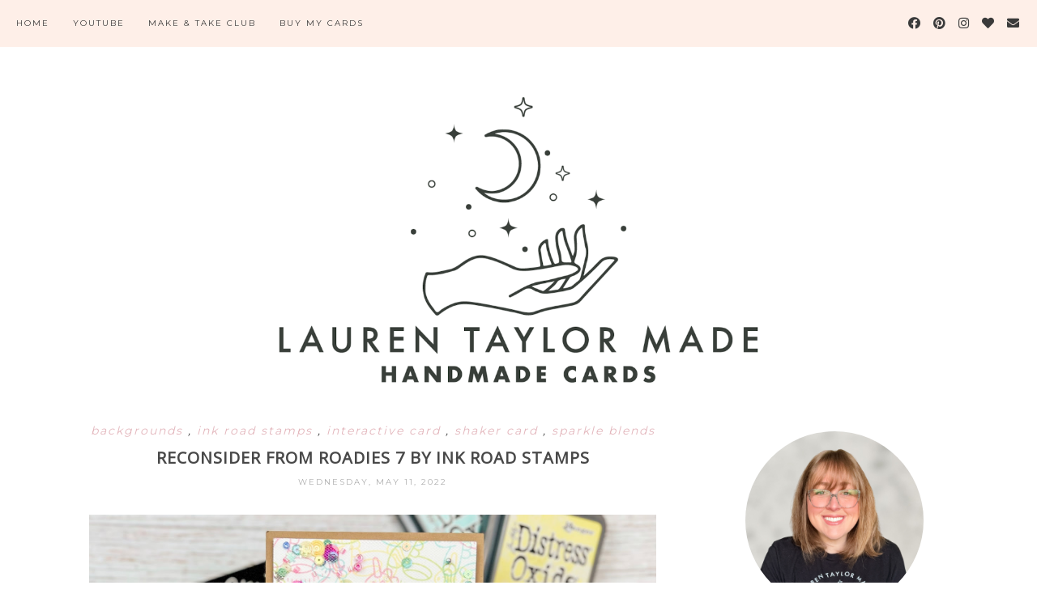

--- FILE ---
content_type: text/html; charset=utf-8
request_url: https://www.google.com/recaptcha/api2/aframe
body_size: 264
content:
<!DOCTYPE HTML><html><head><meta http-equiv="content-type" content="text/html; charset=UTF-8"></head><body><script nonce="jIkBLVoXnics3hcHid33cg">/** Anti-fraud and anti-abuse applications only. See google.com/recaptcha */ try{var clients={'sodar':'https://pagead2.googlesyndication.com/pagead/sodar?'};window.addEventListener("message",function(a){try{if(a.source===window.parent){var b=JSON.parse(a.data);var c=clients[b['id']];if(c){var d=document.createElement('img');d.src=c+b['params']+'&rc='+(localStorage.getItem("rc::a")?sessionStorage.getItem("rc::b"):"");window.document.body.appendChild(d);sessionStorage.setItem("rc::e",parseInt(sessionStorage.getItem("rc::e")||0)+1);localStorage.setItem("rc::h",'1769120918821');}}}catch(b){}});window.parent.postMessage("_grecaptcha_ready", "*");}catch(b){}</script></body></html>

--- FILE ---
content_type: text/javascript; charset=UTF-8
request_url: https://www.laurentaylormade.cards/feeds/posts/default/-/sparkle%20blends?alt=json-in-script&callback=related_results_labels_thumbs&max-results=5
body_size: 11845
content:
// API callback
related_results_labels_thumbs({"version":"1.0","encoding":"UTF-8","feed":{"xmlns":"http://www.w3.org/2005/Atom","xmlns$openSearch":"http://a9.com/-/spec/opensearchrss/1.0/","xmlns$blogger":"http://schemas.google.com/blogger/2008","xmlns$georss":"http://www.georss.org/georss","xmlns$gd":"http://schemas.google.com/g/2005","xmlns$thr":"http://purl.org/syndication/thread/1.0","id":{"$t":"tag:blogger.com,1999:blog-157249726799860185"},"updated":{"$t":"2026-01-22T08:00:00.129-08:00"},"category":[{"term":"critters"},{"term":"backgrounds"},{"term":"holiday"},{"term":"fandom"},{"term":"interactive card"},{"term":"floral"},{"term":"birthday"},{"term":"love"},{"term":"people"},{"term":"christmas"},{"term":"scrapbook.com"},{"term":"outdoors"},{"term":"food"},{"term":"shaker card"},{"term":"congrats"},{"term":"halloween"},{"term":"pretty pink posh"},{"term":"the sassy club"},{"term":"thank you"},{"term":"hot foil"},{"term":"slimline card"},{"term":"valentine"},{"term":"kindred stamps"},{"term":"spellbinders"},{"term":"lawn fawn"},{"term":"foiling"},{"term":"whimsy stamps"},{"term":"anniversary"},{"term":"sparkle blends"},{"term":"your paper insider"},{"term":"heffy doodle"},{"term":"trinity stamps"},{"term":"fun fold"},{"term":"box card"},{"term":"thanksgiving"},{"term":"simon hurley create"},{"term":"mother's day"},{"term":"miss ink stamps"},{"term":"under the sea"},{"term":"light up"},{"term":"beach"},{"term":"betterpress"},{"term":"popsiclesticks"},{"term":"ink road stamps"},{"term":"easter"},{"term":"pop up card"},{"term":"space"},{"term":"sympathy"},{"term":"coloring guide"},{"term":"cardstock warehouse"},{"term":"farm"},{"term":"jungle"},{"term":"slider card"},{"term":"tim holtz"},{"term":"father's day"},{"term":"new year"},{"term":"indoors"},{"term":"pear blossom press"},{"term":"avery elle"},{"term":"glow in the dark"},{"term":"pull tab"},{"term":"sizzix"},{"term":"stitching"},{"term":"social paper plan"},{"term":"this calls for confetti"},{"term":"time for tea designs"},{"term":"lunch notes"},{"term":"autumn"},{"term":"get well"},{"term":"emily moore designs"},{"term":"memory keeping"},{"term":"wedding"},{"term":"hello bluebird"},{"term":"st. patrick's day"},{"term":"easel card"},{"term":"not 2 shabby"},{"term":"pinkfresh studio"},{"term":"sassy's llc"},{"term":"a colorful life designs"},{"term":"graduation"},{"term":"school"},{"term":"stamp anniething"},{"term":"waffle flower"},{"term":"crafting with abi"},{"term":"lift the flap"},{"term":"picket fence studios"},{"term":"pink and main"},{"term":"scrappy tails"},{"term":"simon says stamp"},{"term":"tag"},{"term":"the rabbit hole designs"},{"term":"twiddler's nook"},{"term":"crescent creations"},{"term":"digital stamps"},{"term":"shadow box"},{"term":"stampin' up"},{"term":"therm o web"},{"term":"concord \u0026 9th"},{"term":"crafty meraki"},{"term":"double slider"},{"term":"my favorite things"},{"term":"papertrey ink"},{"term":"penguin palace"},{"term":"spinner"},{"term":"wax seal"},{"term":"artful angel"},{"term":"brutus monroe"},{"term":"call me crafty al"},{"term":"hanukkah"},{"term":"pigment craft co"},{"term":"reveal wheel"},{"term":"the crafter's workshop"},{"term":"a pocket full of happiness"},{"term":"altenew"},{"term":"cc designs"},{"term":"clearly besotted"},{"term":"craft roulette"},{"term":"crafty besties"},{"term":"encouragement"},{"term":"flippy flappy"},{"term":"hero arts"},{"term":"lauren taylor made"},{"term":"maker forte"},{"term":"mama elephant"},{"term":"rubberstamps.com"},{"term":"scrappy boy stamps"},{"term":"stamperia"},{"term":"stampers anonymous"},{"term":"wobbler"}],"title":{"type":"text","$t":"Lauren Taylor Made"},"subtitle":{"type":"html","$t":""},"link":[{"rel":"http://schemas.google.com/g/2005#feed","type":"application/atom+xml","href":"https:\/\/www.laurentaylormade.cards\/feeds\/posts\/default"},{"rel":"self","type":"application/atom+xml","href":"https:\/\/www.blogger.com\/feeds\/157249726799860185\/posts\/default\/-\/sparkle+blends?alt=json-in-script\u0026max-results=5"},{"rel":"alternate","type":"text/html","href":"https:\/\/www.laurentaylormade.cards\/search\/label\/sparkle%20blends"},{"rel":"hub","href":"http://pubsubhubbub.appspot.com/"},{"rel":"next","type":"application/atom+xml","href":"https:\/\/www.blogger.com\/feeds\/157249726799860185\/posts\/default\/-\/sparkle+blends\/-\/sparkle+blends?alt=json-in-script\u0026start-index=6\u0026max-results=5"}],"author":[{"name":{"$t":"Lauren Taylor Made"},"uri":{"$t":"http:\/\/www.blogger.com\/profile\/04553859515631568600"},"email":{"$t":"noreply@blogger.com"},"gd$image":{"rel":"http://schemas.google.com/g/2005#thumbnail","width":"26","height":"32","src":"\/\/blogger.googleusercontent.com\/img\/b\/R29vZ2xl\/AVvXsEjFWPGWFmn_wyJCp6nlD2JeYmsl3eWXW5mwutIZe8B4ydaYBFDvQ9wNSz4sjcqnrxK00F4BMUR6p3Cb6-D7IX5sjDg5tHAf-RjoieilGp4FdeoPCC9DEgekJFm3AuEtCc0\/s220\/img-0381_orig.jpg"}}],"generator":{"version":"7.00","uri":"http://www.blogger.com","$t":"Blogger"},"openSearch$totalResults":{"$t":"74"},"openSearch$startIndex":{"$t":"1"},"openSearch$itemsPerPage":{"$t":"5"},"entry":[{"id":{"$t":"tag:blogger.com,1999:blog-157249726799860185.post-6166257529923734604"},"published":{"$t":"2023-12-09T08:00:00.000-08:00"},"updated":{"$t":"2023-12-09T08:00:00.140-08:00"},"category":[{"scheme":"http://www.blogger.com/atom/ns#","term":"backgrounds"},{"scheme":"http://www.blogger.com/atom/ns#","term":"christmas"},{"scheme":"http://www.blogger.com/atom/ns#","term":"critters"},{"scheme":"http://www.blogger.com/atom/ns#","term":"fandom"},{"scheme":"http://www.blogger.com/atom/ns#","term":"holiday"},{"scheme":"http://www.blogger.com/atom/ns#","term":"interactive card"},{"scheme":"http://www.blogger.com/atom/ns#","term":"kindred stamps"},{"scheme":"http://www.blogger.com/atom/ns#","term":"outdoors"},{"scheme":"http://www.blogger.com/atom/ns#","term":"people"},{"scheme":"http://www.blogger.com/atom/ns#","term":"popsiclesticks"},{"scheme":"http://www.blogger.com/atom/ns#","term":"shaker card"},{"scheme":"http://www.blogger.com/atom/ns#","term":"sparkle blends"}],"title":{"type":"text","$t":"Spreading Christmas Cheer Shaker Card with Kindred Stamps"},"content":{"type":"html","$t":"\u003Cdiv class=\"separator\" style=\"clear: both;\"\u003E\u003Ca href=\"https:\/\/blogger.googleusercontent.com\/img\/b\/R29vZ2xl\/[base64]\/s1600\/Blog%20Post%20Title.png\" style=\"display: block; padding: 1em 0px; text-align: center;\"\u003E\u003Cimg alt=\"\" border=\"0\" data-original-height=\"1890\" data-original-width=\"3360\" src=\"https:\/\/blogger.googleusercontent.com\/img\/b\/R29vZ2xl\/[base64]\/s1600\/Blog%20Post%20Title.png\" width=\"100%\" \/\u003E\u003C\/a\u003E\u003C\/div\u003E\n\n\u003Cp style=\"text-align: justify;\"\u003EThe best way to spread Christmas cheer... is a shaker card! I combined a few different companies on today's card, but the main images and sentiment are from Kindred Stamps. I started with stamping and coloring my images - my narwhal and big elf are from Kindred Stamps and the ice is from Lawn Fawn. I used my Ohuhu Art Markers to color them in and then fussy cut all of the images.\u003C\/p\u003E\u003Cp style=\"text-align: justify;\"\u003ENext I die cut all of my rectangle pieces from my PopsicleSticks die sets. The largest rectangle is out a white and red striped patterned paper and the smallest rectangle out of white cardstock I like to use for ink blending. I also used the scallop die out of sparkly white glitter paper. I trimmed down some acetate to 3x6\" so it was ready for making my shaker window.\u003C\/p\u003E\n\n\u003Ccenter\u003E\u003Ctable\u003E\n  \u003Ctbody\u003E\u003Ctr\u003E\n    \u003Ctd\u003E\u003Ca href=\"https:\/\/blogger.googleusercontent.com\/img\/b\/R29vZ2xl\/AVvXsEi2czwX7XMNjhQ97v-FJIHaME5bjpQGXDsOCrnzfTXUUA0L8k2NIEUSicxV9keOwrkIGvMgBoNozMc3SHUsg1xBo6h6gEWHoIl4yc2OKqyryD7NZJa1mF4jz1jecL4rF4Cp8JrF08wWkrayl9-X0PREGgyuzjessqjs9uzl6BLBWX4ppE69qm7wEv4SVIeM\/s1600\/2.png\" style=\"clear: right; float: right; margin-bottom: 1em; margin-left: 1em;\"\u003E\u003Cimg border=\"0\" src=\"https:\/\/blogger.googleusercontent.com\/img\/b\/R29vZ2xl\/AVvXsEi2czwX7XMNjhQ97v-FJIHaME5bjpQGXDsOCrnzfTXUUA0L8k2NIEUSicxV9keOwrkIGvMgBoNozMc3SHUsg1xBo6h6gEWHoIl4yc2OKqyryD7NZJa1mF4jz1jecL4rF4Cp8JrF08wWkrayl9-X0PREGgyuzjessqjs9uzl6BLBWX4ppE69qm7wEv4SVIeM\/s1600\/2.png\" width=\"320px\" \/\u003E\u003C\/a\u003E\u003C\/td\u003E\n    \u003Ctd\u003E\u003Ca href=\"https:\/\/blogger.googleusercontent.com\/img\/b\/R29vZ2xl\/AVvXsEgv9yCYxdIXjFqkw_YpjpCEPub-Y5YvaH14A36kuIe1uRLR6QvmkdJy33eW0ofV3gDO0UxsGo2rVlVUhgmcbC_xDdByWTsnODfMPwjKMSCL4HDNk0UTW1BOLuVy6MdK-qEtXFlQZk7NQvMSy4Pc9wR5Ih1uEDnVJ5lzCkLOiyeoEWFDYSsad44Lk9msV4jj\/s1600\/3.png\" style=\"clear: left; float: left; margin-bottom: 1em; margin-right: 1em;\"\u003E\u003Cimg border=\"0\" src=\"https:\/\/blogger.googleusercontent.com\/img\/b\/R29vZ2xl\/AVvXsEgv9yCYxdIXjFqkw_YpjpCEPub-Y5YvaH14A36kuIe1uRLR6QvmkdJy33eW0ofV3gDO0UxsGo2rVlVUhgmcbC_xDdByWTsnODfMPwjKMSCL4HDNk0UTW1BOLuVy6MdK-qEtXFlQZk7NQvMSy4Pc9wR5Ih1uEDnVJ5lzCkLOiyeoEWFDYSsad44Lk9msV4jj\/s1600\/3.png\" width=\"320px\" \/\u003E\u003C\/a\u003E\u003C\/td\u003E\n  \u003C\/tr\u003E\n  \u003C\/tbody\u003E\u003C\/table\u003E\u003C\/center\u003E\n\n\u003Cp style=\"text-align: justify;\"\u003EAfter die cutting, I stamped my sentiment on the white cardstock and embossed it in gold. Next I added Distress Oxides to my background to create an ocean and sky; of course I added some watercolor splatter and adhered this panel to the stripped background and onto my card base that measures 3.5x6.5\" when folded. I sprinkled in my Sparkle Blends (still trying to make my way through them) and closed up my shaker panel with the acetate and scalloped window.\u003C\/p\u003E\u003Cp style=\"text-align: justify;\"\u003EFinally, I adhered my characters to the front of the card as well as a few of the extra snowflake confetti pieces that did not make it inside the shaker from my Sparkle Blends. I think this turned out pretty darn cute and it is my favorite holiday movie! I'll be displaying this on my mantle before deciding if I want to mail it out, hehe. If you'd like to see a quick video of how this card came together, you can check it out below!\u003C\/p\u003E\n\n\u003Cdiv style=\"background-color: #feefe8; color: #484848; font-family: Montserrat, sans-serif; font-size: 120%; letter-spacing: 2px; line-height: 40px; text-align: center;\"\u003EVIDEO TUTORIAL\u003C\/div\u003E\u003Cbr \/\u003E\n\n\u003Cdiv style=\"padding-bottom: 56.25%; position: relative;\"\u003E\u003Ciframe allow=\"autoplay\" allowfullscreen=\"\" frameborder=\"0\" height=\"100%\" src=\"https:\/\/youtube.com\/embed\/yOvQh2qfUFw\" style=\"height: 100%; left: 0px; position: absolute; top: 0px; width: 100%;\" width=\"100%\"\u003E\u003C\/iframe\u003E\u003C\/div\u003E\u003Cbr \/\u003E\n\n\u003Cdiv style=\"background-color: #feefe8; color: #484848; font-family: Montserrat, sans-serif; font-size: 120%; letter-spacing: 2px; line-height: 40px; text-align: center;\"\u003EPIN THIS\u003C\/div\u003E\n\n\u003Cdiv class=\"separator\" style=\"clear: both;\"\u003E\u003Ca href=\"https:\/\/blogger.googleusercontent.com\/img\/b\/R29vZ2xl\/AVvXsEjFWesEn2z_Z-AgSv22F4vlsgJUeC6esmYJY3eWYU14sR0HF-VT9EKd4g5uB7sGiEOJiyVIt192OlgOO_rHfBbIytRYeffUgaZHsdTHwvBtaoentJLQxkEZggz0Xq-lCNK615PdBysEbgNFsrZWsw5WDyK7N0MKr4JwXIOoyYzA5M75d1PYGMq-_IJJPhP1\/s1600\/Pinterest.png\" style=\"display: block; padding: 1em 0px; text-align: center;\"\u003E\u003Cimg alt=\"\" border=\"0\" data-original-height=\"2250\" data-original-width=\"1500\" src=\"https:\/\/blogger.googleusercontent.com\/img\/b\/R29vZ2xl\/AVvXsEjFWesEn2z_Z-AgSv22F4vlsgJUeC6esmYJY3eWYU14sR0HF-VT9EKd4g5uB7sGiEOJiyVIt192OlgOO_rHfBbIytRYeffUgaZHsdTHwvBtaoentJLQxkEZggz0Xq-lCNK615PdBysEbgNFsrZWsw5WDyK7N0MKr4JwXIOoyYzA5M75d1PYGMq-_IJJPhP1\/s1600\/Pinterest.png\" width=\"400px\" \/\u003E\u003C\/a\u003E\u003C\/div\u003E\n\n\u003Cdiv style=\"background-color: #feefe8; color: #484848; font-family: Montserrat, sans-serif; font-size: 120%; letter-spacing: 2px; line-height: 40px; text-align: center;\"\u003ESUPPLY LIST\u003C\/div\u003E\n\n\u003Cp style=\"text-align: center;\"\u003E  \n\u003C!--LinkDeli Code Start--\u003E\u003C!--Kindred Christmas Cheer--\u003E\u003Ca class=\"linkdeli-image\" href=\"https:\/\/linkdeli.com\/view\/04ccc169-2e48-4667-8f9f-b2e57110e1a3\" rel=\"nofollow\" target=\"_blank\"\u003E\u003Cimg src=\"https:\/\/linkdeli.s3.amazonaws.com\/public\/placeholders\/04ccc169-2e48-4667-8f9f-b2e57110e1a3.jpg\" \/\u003E\u003C\/a\u003E\u003Cscript async=\"true\" class=\"linkdeli-widget\" data-campaign=\"04ccc169-2e48-4667-8f9f-b2e57110e1a3\" src=\"https:\/\/linkdeli.com\/widget.js?id=f5e8378456858c916708\"\u003E\u003C\/script\u003E\u003C!--LinkDeli Code End--\u003E\n\u003C\/p\u003E"},"link":[{"rel":"replies","type":"application/atom+xml","href":"https:\/\/www.laurentaylormade.cards\/feeds\/6166257529923734604\/comments\/default","title":"Post Comments"},{"rel":"replies","type":"text/html","href":"https:\/\/www.laurentaylormade.cards\/2023\/12\/spreading-christmas-cheer-shaker-card.html#comment-form","title":"0 Comments"},{"rel":"edit","type":"application/atom+xml","href":"https:\/\/www.blogger.com\/feeds\/157249726799860185\/posts\/default\/6166257529923734604"},{"rel":"self","type":"application/atom+xml","href":"https:\/\/www.blogger.com\/feeds\/157249726799860185\/posts\/default\/6166257529923734604"},{"rel":"alternate","type":"text/html","href":"https:\/\/www.laurentaylormade.cards\/2023\/12\/spreading-christmas-cheer-shaker-card.html","title":"Spreading Christmas Cheer Shaker Card with Kindred Stamps"}],"author":[{"name":{"$t":"Lauren Taylor Made"},"uri":{"$t":"http:\/\/www.blogger.com\/profile\/04553859515631568600"},"email":{"$t":"noreply@blogger.com"},"gd$image":{"rel":"http://schemas.google.com/g/2005#thumbnail","width":"26","height":"32","src":"\/\/blogger.googleusercontent.com\/img\/b\/R29vZ2xl\/AVvXsEjFWPGWFmn_wyJCp6nlD2JeYmsl3eWXW5mwutIZe8B4ydaYBFDvQ9wNSz4sjcqnrxK00F4BMUR6p3Cb6-D7IX5sjDg5tHAf-RjoieilGp4FdeoPCC9DEgekJFm3AuEtCc0\/s220\/img-0381_orig.jpg"}}],"media$thumbnail":{"xmlns$media":"http://search.yahoo.com/mrss/","url":"https:\/\/blogger.googleusercontent.com\/img\/b\/R29vZ2xl\/[base64]\/s72-c\/Blog%20Post%20Title.png","height":"72","width":"72"},"thr$total":{"$t":"0"}},{"id":{"$t":"tag:blogger.com,1999:blog-157249726799860185.post-215288494855377362"},"published":{"$t":"2023-12-04T08:00:00.000-08:00"},"updated":{"$t":"2023-12-04T08:00:00.164-08:00"},"category":[{"scheme":"http://www.blogger.com/atom/ns#","term":"backgrounds"},{"scheme":"http://www.blogger.com/atom/ns#","term":"christmas"},{"scheme":"http://www.blogger.com/atom/ns#","term":"fandom"},{"scheme":"http://www.blogger.com/atom/ns#","term":"holiday"},{"scheme":"http://www.blogger.com/atom/ns#","term":"interactive card"},{"scheme":"http://www.blogger.com/atom/ns#","term":"shaker card"},{"scheme":"http://www.blogger.com/atom/ns#","term":"slimline card"},{"scheme":"http://www.blogger.com/atom/ns#","term":"sparkle blends"},{"scheme":"http://www.blogger.com/atom/ns#","term":"the sassy club"}],"title":{"type":"text","$t":"I'm Too Much! Fandom Shaker Card with The Sassy Club"},"content":{"type":"html","$t":"\u003Cdiv class=\"separator\" style=\"clear: both;\"\u003E\u003Ca href=\"https:\/\/blogger.googleusercontent.com\/img\/b\/R29vZ2xl\/AVvXsEjSx5FJfSXFLYRukcHGRA92IYI5zWjbQb6edxgweyab9GhbL7UIM1BsP1p779OJBJSeEL0aqd4R3DMw3VYnUfdv-_BHk-GK5vkn0Y4MTHuZjtfl64mmhYPfbAAdbZ_1r-E7vWBFy2SNYE3CuQ_xdlyoNrLr-oowxDDFe9wOISfI4DwF9XQbl9SMz_favGlw\/s1600\/Blog%20Post%20Title.png\" style=\"display: block; padding: 1em 0px; text-align: center;\"\u003E\u003Cimg alt=\"\" border=\"0\" data-original-height=\"1890\" data-original-width=\"3360\" src=\"https:\/\/blogger.googleusercontent.com\/img\/b\/R29vZ2xl\/AVvXsEjSx5FJfSXFLYRukcHGRA92IYI5zWjbQb6edxgweyab9GhbL7UIM1BsP1p779OJBJSeEL0aqd4R3DMw3VYnUfdv-_BHk-GK5vkn0Y4MTHuZjtfl64mmhYPfbAAdbZ_1r-E7vWBFy2SNYE3CuQ_xdlyoNrLr-oowxDDFe9wOISfI4DwF9XQbl9SMz_favGlw\/s1600\/Blog%20Post%20Title.png\" width=\"100%\" \/\u003E\u003C\/a\u003E\u003C\/div\u003E\n\n\u003Cp style=\"text-align: justify;\"\u003EGetting into the holiday fandom spirit today with my mini slimline shaker card today! I'm using a new stamp set and stencil from The Sassy Club and mini slimline dies from PopsicleSticks. I started with stamping and coloring my two characters from the Hot N Cold set with my Ohuhu Art Makers and I fussy cut them out. I ended up stamping the flames and snowballs later on, but I'm glad I added them as I think it added more and balanced out the card.\u003C\/p\u003E\u003Cp style=\"text-align: justify;\"\u003ENext I started working on my background! I die cut the largest mini slimline die out of mix media paper and used the Fire and Ice Stencil to create a warmer scene with flames on the left (I masked the sides I didn't want to get color on) and icy snow on the right. I used Distress Oxides so the colors would sit on top of each other a little nicer than with dye inks.\u003C\/p\u003E\n\n\u003Ccenter\u003E\u003Ctable\u003E\n  \u003Ctbody\u003E\u003Ctr\u003E\n    \u003Ctd\u003E\u003Ca href=\"https:\/\/blogger.googleusercontent.com\/img\/b\/R29vZ2xl\/AVvXsEh-mb1UL2f0UMibg32jKXvaB_sOk_KgA2HJ9bhnM9wjTAu-2zvjCAtkrTX10SwsRdAX9i6hTU2j1nSSfi8gpnwcqFgDEscPQmMAA_RmV9Rw0xwVBGmno0ft3rAn0DEPrNrezeUd1sCpL3WJzhcyBnNpHJPJNdRqavWHkNrt5tarP8d55dCXojbCzlfvX5cu\/s1600\/2.png\" style=\"clear: right; float: right; margin-bottom: 1em; margin-left: 1em;\"\u003E\u003Cimg border=\"0\" src=\"https:\/\/blogger.googleusercontent.com\/img\/b\/R29vZ2xl\/AVvXsEh-mb1UL2f0UMibg32jKXvaB_sOk_KgA2HJ9bhnM9wjTAu-2zvjCAtkrTX10SwsRdAX9i6hTU2j1nSSfi8gpnwcqFgDEscPQmMAA_RmV9Rw0xwVBGmno0ft3rAn0DEPrNrezeUd1sCpL3WJzhcyBnNpHJPJNdRqavWHkNrt5tarP8d55dCXojbCzlfvX5cu\/s1600\/2.png\" width=\"320px\" \/\u003E\u003C\/a\u003E\u003C\/td\u003E\n    \u003Ctd\u003E\u003Ca href=\"https:\/\/blogger.googleusercontent.com\/img\/b\/R29vZ2xl\/AVvXsEi7X6FIkJBulatkeu4xOMm_OF4lNAh1oFyBGzWOwKBBOlYoVgxpUqiS0y0JyNbAwtXV6bcDLO_4OJ5tWhoJUutwOYIwpPGQHNDWk_8OfJg2CHvRdhe-mfzJ_76sppPfZd1q7oQmN1EOxqqR_yS_iIqtdkbQZ_ullUzOJIMWmdvXrvRr6ieLDiMUr6_SMl82\/s1600\/3.png\" style=\"clear: left; float: left; margin-bottom: 1em; margin-right: 1em;\"\u003E\u003Cimg border=\"0\" src=\"https:\/\/blogger.googleusercontent.com\/img\/b\/R29vZ2xl\/AVvXsEi7X6FIkJBulatkeu4xOMm_OF4lNAh1oFyBGzWOwKBBOlYoVgxpUqiS0y0JyNbAwtXV6bcDLO_4OJ5tWhoJUutwOYIwpPGQHNDWk_8OfJg2CHvRdhe-mfzJ_76sppPfZd1q7oQmN1EOxqqR_yS_iIqtdkbQZ_ullUzOJIMWmdvXrvRr6ieLDiMUr6_SMl82\/s1600\/3.png\" width=\"320px\" \/\u003E\u003C\/a\u003E\u003C\/td\u003E\n  \u003C\/tr\u003E\n  \u003C\/tbody\u003E\u003C\/table\u003E\u003C\/center\u003E\n\n\u003Cp style=\"text-align: justify;\"\u003ETo create my shaker frame, I die cut the smallest mini slimline die out of white glitter cardstock and then trimmed out the center leaving a 1\/4\" border. I added acetate to the back of the frame and then using the background as a guide, I adhered another piece of 1\/4\" sparkle cardstock to the center divider for my shaker windows. I added foam adhesive to the back of the shaker panel and got it ready to adhere to the stenciled background.\u003C\/p\u003E\u003Cp style=\"text-align: justify;\"\u003EI added some retired Sparkle Blends to each of the areas on the backgrounds to match the theme and then added the shaker panel to close up the shaker mixes. I added this whole card panel to my 3.5x6.5\" card base and then stamped my sentiment on a banner die cut (also from Popsicle.Sticks) I added my sentiment, characters and little extras to the card and I just love how it turned out! I hope you like it, too.\u003C\/p\u003E\n\n\u003Cdiv style=\"background-color: #feefe8; color: #484848; font-family: Montserrat, sans-serif; font-size: 120%; letter-spacing: 2px; line-height: 40px; text-align: center;\"\u003EPIN THIS\u003C\/div\u003E\n\n\u003Cdiv class=\"separator\" style=\"clear: both;\"\u003E\u003Ca href=\"https:\/\/blogger.googleusercontent.com\/img\/b\/R29vZ2xl\/AVvXsEhYmEaVgcI28XDHtIj1avZzR06sES0XTNwaBTkSCazcgBvLyevj7wyOzZzbVi_cYKLni4SUcHRN_aLFg4B-65JLkiDVeuo_MdxlCOej-YJZzCkd3lcMqNFthGjcDYPDQdz56Qe4Wfwsvn6gzx9FHe-Brd5h0QrdJxmzG02pGDbnkeE8DO3Nfi9UGcaaTc1y\/s1600\/Pinterest.png\" style=\"display: block; padding: 1em 0px; text-align: center;\"\u003E\u003Cimg alt=\"\" border=\"0\" data-original-height=\"2250\" data-original-width=\"1500\" src=\"https:\/\/blogger.googleusercontent.com\/img\/b\/R29vZ2xl\/AVvXsEhYmEaVgcI28XDHtIj1avZzR06sES0XTNwaBTkSCazcgBvLyevj7wyOzZzbVi_cYKLni4SUcHRN_aLFg4B-65JLkiDVeuo_MdxlCOej-YJZzCkd3lcMqNFthGjcDYPDQdz56Qe4Wfwsvn6gzx9FHe-Brd5h0QrdJxmzG02pGDbnkeE8DO3Nfi9UGcaaTc1y\/s1600\/Pinterest.png\" width=\"400px\" \/\u003E\u003C\/a\u003E\u003C\/div\u003E\n\n\u003Cdiv style=\"background-color: #feefe8; color: #484848; font-family: Montserrat, sans-serif; font-size: 120%; letter-spacing: 2px; line-height: 40px; text-align: center;\"\u003ESUPPLY LIST\u003C\/div\u003E\n\n\u003Cp style=\"text-align: center;\"\u003E  \n\u003C!--LinkDeli Code Start--\u003E\u003C!--Sassy Hot N Cool Mini Shaker--\u003E\u003Ca class=\"linkdeli-image\" href=\"https:\/\/linkdeli.com\/view\/bb4375df-2b2d-4062-8efc-fccaf361fb35\" rel=\"nofollow\" target=\"_blank\"\u003E\u003Cimg src=\"https:\/\/linkdeli.s3.amazonaws.com\/public\/placeholders\/bb4375df-2b2d-4062-8efc-fccaf361fb35.jpg\" \/\u003E\u003C\/a\u003E\u003Cscript async=\"true\" class=\"linkdeli-widget\" data-campaign=\"bb4375df-2b2d-4062-8efc-fccaf361fb35\" src=\"https:\/\/linkdeli.com\/widget.js?id=f5e8378456858c916708\"\u003E\u003C\/script\u003E\u003C!--LinkDeli Code End--\u003E\n\u003C\/p\u003E"},"link":[{"rel":"replies","type":"application/atom+xml","href":"https:\/\/www.laurentaylormade.cards\/feeds\/215288494855377362\/comments\/default","title":"Post Comments"},{"rel":"replies","type":"text/html","href":"https:\/\/www.laurentaylormade.cards\/2023\/12\/im-too-much-fandom-shaker-card-with.html#comment-form","title":"0 Comments"},{"rel":"edit","type":"application/atom+xml","href":"https:\/\/www.blogger.com\/feeds\/157249726799860185\/posts\/default\/215288494855377362"},{"rel":"self","type":"application/atom+xml","href":"https:\/\/www.blogger.com\/feeds\/157249726799860185\/posts\/default\/215288494855377362"},{"rel":"alternate","type":"text/html","href":"https:\/\/www.laurentaylormade.cards\/2023\/12\/im-too-much-fandom-shaker-card-with.html","title":"I'm Too Much! Fandom Shaker Card with The Sassy Club"}],"author":[{"name":{"$t":"Lauren Taylor Made"},"uri":{"$t":"http:\/\/www.blogger.com\/profile\/04553859515631568600"},"email":{"$t":"noreply@blogger.com"},"gd$image":{"rel":"http://schemas.google.com/g/2005#thumbnail","width":"26","height":"32","src":"\/\/blogger.googleusercontent.com\/img\/b\/R29vZ2xl\/AVvXsEjFWPGWFmn_wyJCp6nlD2JeYmsl3eWXW5mwutIZe8B4ydaYBFDvQ9wNSz4sjcqnrxK00F4BMUR6p3Cb6-D7IX5sjDg5tHAf-RjoieilGp4FdeoPCC9DEgekJFm3AuEtCc0\/s220\/img-0381_orig.jpg"}}],"media$thumbnail":{"xmlns$media":"http://search.yahoo.com/mrss/","url":"https:\/\/blogger.googleusercontent.com\/img\/b\/R29vZ2xl\/AVvXsEjSx5FJfSXFLYRukcHGRA92IYI5zWjbQb6edxgweyab9GhbL7UIM1BsP1p779OJBJSeEL0aqd4R3DMw3VYnUfdv-_BHk-GK5vkn0Y4MTHuZjtfl64mmhYPfbAAdbZ_1r-E7vWBFy2SNYE3CuQ_xdlyoNrLr-oowxDDFe9wOISfI4DwF9XQbl9SMz_favGlw\/s72-c\/Blog%20Post%20Title.png","height":"72","width":"72"},"thr$total":{"$t":"0"}},{"id":{"$t":"tag:blogger.com,1999:blog-157249726799860185.post-1802686881391325965"},"published":{"$t":"2023-11-09T08:00:00.032-08:00"},"updated":{"$t":"2023-11-09T08:00:00.134-08:00"},"category":[{"scheme":"http://www.blogger.com/atom/ns#","term":"fandom"},{"scheme":"http://www.blogger.com/atom/ns#","term":"interactive card"},{"scheme":"http://www.blogger.com/atom/ns#","term":"love"},{"scheme":"http://www.blogger.com/atom/ns#","term":"people"},{"scheme":"http://www.blogger.com/atom/ns#","term":"shaker card"},{"scheme":"http://www.blogger.com/atom/ns#","term":"sparkle blends"},{"scheme":"http://www.blogger.com/atom/ns#","term":"stamp anniething"}],"title":{"type":"text","$t":"Charming Duo Shaker Card with Stamp Anniething"},"content":{"type":"html","$t":"\u003Cdiv class=\"separator\" style=\"clear: both;\"\u003E\u003Ca href=\"https:\/\/blogger.googleusercontent.com\/img\/b\/R29vZ2xl\/AVvXsEjFtuDYlgKxfrb9fBEr3ILQ0DP0Ml_6oGcce8KJpSXoh_M0otfAsltd1lhhK2HiJ8cve7SjCfMtz-6Lj0zMmAMb1iLjACYx515zLXP-o-8OEQkKiLREQySQdHQVSRoD-YC9UuA_7x8_gWJKvoaNm8SSGWiOCwrSJz339aeEcDgyd3NtinW3POfRWuTy7PGg\/s1600\/Blog%20Post%20Title.png\" style=\"display: block; padding: 1em 0px; text-align: center;\"\u003E\u003Cimg alt=\"\" border=\"0\" data-original-height=\"1890\" data-original-width=\"3360\" src=\"https:\/\/blogger.googleusercontent.com\/img\/b\/R29vZ2xl\/AVvXsEjFtuDYlgKxfrb9fBEr3ILQ0DP0Ml_6oGcce8KJpSXoh_M0otfAsltd1lhhK2HiJ8cve7SjCfMtz-6Lj0zMmAMb1iLjACYx515zLXP-o-8OEQkKiLREQySQdHQVSRoD-YC9UuA_7x8_gWJKvoaNm8SSGWiOCwrSJz339aeEcDgyd3NtinW3POfRWuTy7PGg\/s1600\/Blog%20Post%20Title.png\" width=\"100%\" \/\u003E\u003C\/a\u003E\u003C\/div\u003E\n\n\u003Cp style=\"text-align: justify;\"\u003EI am back totday with my second project as a guest designer for Stamp Anniething! Today they released the adorable Charming stamp - now I have the most charming duo for projects. I stamped and colored my characters with Ohuhu Art Markers and used their coordinating die to cut them out. I wanted to put them on a shaker card, so I have different supplies to make this card interactive.\u003C\/p\u003E\n\n\u003Ccenter\u003E\u003Ctable\u003E\n  \u003Ctbody\u003E\u003Ctr\u003E\n    \u003Ctd\u003E\u003Ca href=\"https:\/\/blogger.googleusercontent.com\/img\/b\/R29vZ2xl\/AVvXsEhEP6MrQ6nj2sjFd-8_FMFfmJbA2WxQEl-QrCOxRpzidVqZ4L7r0ZXK-78lXL4vXFUbKF2UVhft7KGpMaKkob0ITEPjwKavJlytoAhTneN42f7bbFqCeH5USgPQOpWIoXKL6pRQ2OMtmJ_MOBE_MAIXi8RQ6ef2srLyRJgDtw2GGfXVZnEteRFFiaZzt8aM\/s1600\/5.png\" style=\"clear: right; float: right; margin-bottom: 1em; margin-left: 1em;\"\u003E\u003Cimg border=\"0\" src=\"https:\/\/blogger.googleusercontent.com\/img\/b\/R29vZ2xl\/AVvXsEhEP6MrQ6nj2sjFd-8_FMFfmJbA2WxQEl-QrCOxRpzidVqZ4L7r0ZXK-78lXL4vXFUbKF2UVhft7KGpMaKkob0ITEPjwKavJlytoAhTneN42f7bbFqCeH5USgPQOpWIoXKL6pRQ2OMtmJ_MOBE_MAIXi8RQ6ef2srLyRJgDtw2GGfXVZnEteRFFiaZzt8aM\/s1600\/5.png\" width=\"320px\" \/\u003E\u003C\/a\u003E\u003C\/td\u003E\n    \u003Ctd\u003E\u003Ca href=\"https:\/\/blogger.googleusercontent.com\/img\/b\/R29vZ2xl\/AVvXsEhEi9Ju5DpBC2hPGWjkp9e_KBgK_bZpG1h0HwcncoX5oUZbN8PEP4usv6zX7z8alFs4XrmwdT71tK7YwYRyVvGVrdmyHJm9mrP33H2QVJ5V11NgUwDGPC5V4LmSPdZYma5dd2DWgSQ2FMuJ8kkeMvPRBDZUFyGAc2Zx2s7kEtJUS3DF8wQ195PJaJGMZaNq\/s1600\/6.png\" style=\"clear: left; float: left; margin-bottom: 1em; margin-right: 1em;\"\u003E\u003Cimg border=\"0\" src=\"https:\/\/blogger.googleusercontent.com\/img\/b\/R29vZ2xl\/AVvXsEhEi9Ju5DpBC2hPGWjkp9e_KBgK_bZpG1h0HwcncoX5oUZbN8PEP4usv6zX7z8alFs4XrmwdT71tK7YwYRyVvGVrdmyHJm9mrP33H2QVJ5V11NgUwDGPC5V4LmSPdZYma5dd2DWgSQ2FMuJ8kkeMvPRBDZUFyGAc2Zx2s7kEtJUS3DF8wQ195PJaJGMZaNq\/s1600\/6.png\" width=\"320px\" \/\u003E\u003C\/a\u003E\u003C\/td\u003E\n  \u003C\/tr\u003E\n  \u003C\/tbody\u003E\u003C\/table\u003E\u003C\/center\u003E\n\n\u003Cp style=\"text-align: justify;\"\u003EThe background is cream cardstock and I embossed it with a woodland themed embossing folder. I used some Distress Ink to splatter onto the background, but I love the subtle leaf details in the background. The frame for the shaker is cut from kraft cardstock and has woodgrain details in the die. I assembled my shaker with foam adhesive, acetate and a retired sequin mix to give it more of that woodland feel!\u003C\/p\u003E\u003Cp style=\"text-align: justify;\"\u003EBefore I closed up my shaker, I stamped my sentiment to the background and once it was added to my card base, I adhered my charming duo to the front of the card. I just how cute they look together! Let me know what you think of this new release and what other fandom favorites you like from Stamp Anniething.\u003C\/p\u003E\n\n\u003Cdiv style=\"background-color: #feefe8; color: #484848; font-family: Montserrat, sans-serif; font-size: 120%; letter-spacing: 2px; line-height: 40px; text-align: center;\"\u003EPIN THIS\u003C\/div\u003E\n\n\u003Cdiv class=\"separator\" style=\"clear: both;\"\u003E\u003Ca href=\"https:\/\/blogger.googleusercontent.com\/img\/b\/R29vZ2xl\/AVvXsEgoVZ1G8GleqM8M-AO2Fi5c57ngRAaxkBwv_XVQsjQPqdfpCyJPGDPLzgVT-nQQYHR4P_OoZC1wPYQ31OlM0jt3Ac4zqanfEt39NLezxPyz21vOCugI25RGVVTl0doIu3U7VYIlfDTzT1QE3cxGmM0gryFcSKp_ykSEWbcKK7fvUMl-FV5tQxZvwFwbw8Ca\/s1600\/Pinterest.png\" style=\"display: block; padding: 1em 0px; text-align: center;\"\u003E\u003Cimg alt=\"\" border=\"0\" data-original-height=\"2250\" data-original-width=\"1500\" src=\"https:\/\/blogger.googleusercontent.com\/img\/b\/R29vZ2xl\/AVvXsEgoVZ1G8GleqM8M-AO2Fi5c57ngRAaxkBwv_XVQsjQPqdfpCyJPGDPLzgVT-nQQYHR4P_OoZC1wPYQ31OlM0jt3Ac4zqanfEt39NLezxPyz21vOCugI25RGVVTl0doIu3U7VYIlfDTzT1QE3cxGmM0gryFcSKp_ykSEWbcKK7fvUMl-FV5tQxZvwFwbw8Ca\/s1600\/Pinterest.png\" width=\"400px\" \/\u003E\u003C\/a\u003E\u003C\/div\u003E\n\n\u003Cdiv style=\"background-color: #feefe8; color: #484848; font-family: Montserrat, sans-serif; font-size: 120%; letter-spacing: 2px; line-height: 40px; text-align: center;\"\u003ESUPPLY LIST\u003C\/div\u003E\n\n\u003Cp style=\"text-align: center;\"\u003E  \n\u003C!--LinkDeli Code Start--\u003E\u003C!--Stamp Anniething Charming--\u003E\u003Ca class=\"linkdeli-image\" href=\"https:\/\/linkdeli.com\/view\/a2ae8c56-7ca0-4bdc-9fbb-bd4c4e34bbd4\" rel=\"nofollow\" target=\"_blank\"\u003E\u003Cimg src=\"https:\/\/linkdeli.s3.amazonaws.com\/public\/placeholders\/a2ae8c56-7ca0-4bdc-9fbb-bd4c4e34bbd4.jpg\" \/\u003E\u003C\/a\u003E\u003Cscript async=\"true\" class=\"linkdeli-widget\" data-campaign=\"a2ae8c56-7ca0-4bdc-9fbb-bd4c4e34bbd4\" src=\"https:\/\/linkdeli.com\/widget.js?id=f5e8378456858c916708\"\u003E\u003C\/script\u003E\u003C!--LinkDeli Code End--\u003E\n\u003C\/p\u003E"},"link":[{"rel":"replies","type":"application/atom+xml","href":"https:\/\/www.laurentaylormade.cards\/feeds\/1802686881391325965\/comments\/default","title":"Post Comments"},{"rel":"replies","type":"text/html","href":"https:\/\/www.laurentaylormade.cards\/2023\/11\/charming-duo-shaker-card-with-stamp.html#comment-form","title":"0 Comments"},{"rel":"edit","type":"application/atom+xml","href":"https:\/\/www.blogger.com\/feeds\/157249726799860185\/posts\/default\/1802686881391325965"},{"rel":"self","type":"application/atom+xml","href":"https:\/\/www.blogger.com\/feeds\/157249726799860185\/posts\/default\/1802686881391325965"},{"rel":"alternate","type":"text/html","href":"https:\/\/www.laurentaylormade.cards\/2023\/11\/charming-duo-shaker-card-with-stamp.html","title":"Charming Duo Shaker Card with Stamp Anniething"}],"author":[{"name":{"$t":"Lauren Taylor Made"},"uri":{"$t":"http:\/\/www.blogger.com\/profile\/04553859515631568600"},"email":{"$t":"noreply@blogger.com"},"gd$image":{"rel":"http://schemas.google.com/g/2005#thumbnail","width":"26","height":"32","src":"\/\/blogger.googleusercontent.com\/img\/b\/R29vZ2xl\/AVvXsEjFWPGWFmn_wyJCp6nlD2JeYmsl3eWXW5mwutIZe8B4ydaYBFDvQ9wNSz4sjcqnrxK00F4BMUR6p3Cb6-D7IX5sjDg5tHAf-RjoieilGp4FdeoPCC9DEgekJFm3AuEtCc0\/s220\/img-0381_orig.jpg"}}],"media$thumbnail":{"xmlns$media":"http://search.yahoo.com/mrss/","url":"https:\/\/blogger.googleusercontent.com\/img\/b\/R29vZ2xl\/AVvXsEjFtuDYlgKxfrb9fBEr3ILQ0DP0Ml_6oGcce8KJpSXoh_M0otfAsltd1lhhK2HiJ8cve7SjCfMtz-6Lj0zMmAMb1iLjACYx515zLXP-o-8OEQkKiLREQySQdHQVSRoD-YC9UuA_7x8_gWJKvoaNm8SSGWiOCwrSJz339aeEcDgyd3NtinW3POfRWuTy7PGg\/s72-c\/Blog%20Post%20Title.png","height":"72","width":"72"},"thr$total":{"$t":"0"}},{"id":{"$t":"tag:blogger.com,1999:blog-157249726799860185.post-540834002494013376"},"published":{"$t":"2023-08-25T08:00:00.042-07:00"},"updated":{"$t":"2023-08-25T08:00:00.149-07:00"},"category":[{"scheme":"http://www.blogger.com/atom/ns#","term":"backgrounds"},{"scheme":"http://www.blogger.com/atom/ns#","term":"fandom"},{"scheme":"http://www.blogger.com/atom/ns#","term":"halloween"},{"scheme":"http://www.blogger.com/atom/ns#","term":"holiday"},{"scheme":"http://www.blogger.com/atom/ns#","term":"interactive card"},{"scheme":"http://www.blogger.com/atom/ns#","term":"kindred stamps"},{"scheme":"http://www.blogger.com/atom/ns#","term":"love"},{"scheme":"http://www.blogger.com/atom/ns#","term":"outdoors"},{"scheme":"http://www.blogger.com/atom/ns#","term":"people"},{"scheme":"http://www.blogger.com/atom/ns#","term":"shaker card"},{"scheme":"http://www.blogger.com/atom/ns#","term":"sparkle blends"},{"scheme":"http://www.blogger.com/atom/ns#","term":"your paper insider"}],"title":{"type":"text","$t":"Spellbinding Family - New Release from Kindred Stamps!"},"content":{"type":"html","$t":"\u003Cdiv class=\"separator\" style=\"clear: both;\"\u003E\u003Ca href=\"https:\/\/blogger.googleusercontent.com\/img\/b\/R29vZ2xl\/AVvXsEj5vB1mnlKeoCZU6Yu4boqhNyFmL9aqOmXrv2WX-A0QM2YTXNIOnrnuCI6aCpEwmFaZwgWl_B6RPYcK3ikFqfo-mjrnUyHDfj5m-KD-J1xcY0sqBlfW4NFFjiEXUE1U6TIPV8oMekDIT54dmKcpLi4v8IFc5h7QT_ZnqrpGyXkk_SAZqtSsSS_7XMBtlKt3\/s1600\/Blog%20Post%20Title.png\" style=\"display: block; padding: 1em 0px; text-align: center;\"\u003E\u003Cimg alt=\"\" border=\"0\" data-original-height=\"1890\" data-original-width=\"3360\" src=\"https:\/\/blogger.googleusercontent.com\/img\/b\/R29vZ2xl\/AVvXsEj5vB1mnlKeoCZU6Yu4boqhNyFmL9aqOmXrv2WX-A0QM2YTXNIOnrnuCI6aCpEwmFaZwgWl_B6RPYcK3ikFqfo-mjrnUyHDfj5m-KD-J1xcY0sqBlfW4NFFjiEXUE1U6TIPV8oMekDIT54dmKcpLi4v8IFc5h7QT_ZnqrpGyXkk_SAZqtSsSS_7XMBtlKt3\/s1600\/Blog%20Post%20Title.png\" width=\"100%\" \/\u003E\u003C\/a\u003E\u003C\/div\u003E\n\n\u003Cp style=\"text-align: justify;\"\u003EIt's a new release day for Kindred Stamps and there are some great new products for the upcoming Halloween holiday! Head over to \u003Cb\u003E\u003Ca href=\"https:\/\/ldli.co\/e\/53z1rk\" target=\"_blank\"\u003Eshop the new release here\u003C\/a\u003E\u003C\/b\u003E. I have the new Spellbinding Family stamp set and if you're a child of the 90s, you probably watched this made for tv movies. I wanted to try and embrace as much as I could from the movie series, so I wanted to create a feel of some of the iconic images.\u003C\/p\u003E\u003Cp style=\"text-align: justify;\"\u003EMy first card has all four character images from the stamp set and I tried to model the look of the movie poster! There was a pink an purple sky with blue magic swirls, so those are the colors I used to make my distressed background. I splattered on some white metallic watercolor to give it more magic. I die cut my neighborhood building in purple and added yellow behind the windows. I layered some green grass in front of the buildings and added in my characters as well as adding my sentiment to the top in black ink.\u003C\/p\u003E\n\n\u003Ccenter\u003E\u003Ctable\u003E\n  \u003Ctbody\u003E\u003Ctr\u003E\n    \u003Ctd\u003E\u003Ca href=\"https:\/\/blogger.googleusercontent.com\/img\/b\/R29vZ2xl\/AVvXsEjBF_h-y3UBOxB8po0LZa64-WebQOcyacmYmMJL_zDqzTDZhM6pfUArWW-TagpnSNgudvrrH3skLVB4J6AQtvB2kxQOiSQqaGWYCeShmmgMWRvIM1grOcWxN7QFR9HG4h5N97Q5C1SyryS3HywE1aOCgTre8fT8-RnOJV3fsZLQ3UoUhVHUCYXqSeWRzTVd\/s1600\/2.png\" style=\"clear: right; float: right; margin-bottom: 1em; margin-left: 1em;\"\u003E\u003Cimg border=\"0\" src=\"https:\/\/blogger.googleusercontent.com\/img\/b\/R29vZ2xl\/AVvXsEjBF_h-y3UBOxB8po0LZa64-WebQOcyacmYmMJL_zDqzTDZhM6pfUArWW-TagpnSNgudvrrH3skLVB4J6AQtvB2kxQOiSQqaGWYCeShmmgMWRvIM1grOcWxN7QFR9HG4h5N97Q5C1SyryS3HywE1aOCgTre8fT8-RnOJV3fsZLQ3UoUhVHUCYXqSeWRzTVd\/s1600\/2.png\" width=\"320px\" \/\u003E\u003C\/a\u003E\u003C\/td\u003E\n    \u003Ctd\u003E\u003Ca href=\"https:\/\/blogger.googleusercontent.com\/img\/b\/R29vZ2xl\/AVvXsEggzHkrlMvMvNrftwRKn62uHQVg3wDLqxdd3Uv6H8F5zR7e4L_6UQGi6GAZ-6NVRQ_63GD0nERaKnuSkbSnkV897QpHQNdC_RQYqHYD8CpYuHJSv2uBUKuOPp6M_qgAYyKgg0D2sxzwqxISr2UsmheprxhnFh8mUc8BQh0JfTpE8uIlp0_qyQFovk4aEyj2\/s1600\/3.png\" style=\"clear: left; float: left; margin-bottom: 1em; margin-right: 1em;\"\u003E\u003Cimg border=\"0\" src=\"https:\/\/blogger.googleusercontent.com\/img\/b\/R29vZ2xl\/AVvXsEggzHkrlMvMvNrftwRKn62uHQVg3wDLqxdd3Uv6H8F5zR7e4L_6UQGi6GAZ-6NVRQ_63GD0nERaKnuSkbSnkV897QpHQNdC_RQYqHYD8CpYuHJSv2uBUKuOPp6M_qgAYyKgg0D2sxzwqxISr2UsmheprxhnFh8mUc8BQh0JfTpE8uIlp0_qyQFovk4aEyj2\/s1600\/3.png\" width=\"320px\" \/\u003E\u003C\/a\u003E\u003C\/td\u003E\n  \u003C\/tr\u003E\n  \u003C\/tbody\u003E\u003C\/table\u003E\u003C\/center\u003E\n\n\u003Cp style=\"text-align: justify;\"\u003EMy second card has this iconic grandma and I tired to create what could look like the giant pumpkin in this magical town. I have a piece of Celestial patterned paper as my night sky, then the orange circle (again, trying to give a vibe of a pumpkin) with a white fence. I popped up some yellow grass to look more like hay with my sentiment. I added some ink on my orange and yellow cardstock to give it a little dimension. My grandmother is popped up with foam adhesive so she's on the same perspective level as the hay.\u003C\/p\u003E\n\n\u003Ccenter\u003E\u003Ctable\u003E\n  \u003Ctbody\u003E\u003Ctr\u003E\n    \u003Ctd\u003E\u003Ca href=\"https:\/\/blogger.googleusercontent.com\/img\/b\/R29vZ2xl\/AVvXsEgfAGH0YFKnI_vWeAtXwTtP7-6WGwth2jiHzyfyarC6WmehroDIRXHZvz3WM5W5NUrvXF26MfxRKKe9GM2SZqBZO2XcRndRcVpxNTtKVy0iteQG2lNMeZ_jeTCcuVSyACm2IaavnSmLZtxly_dCCKNV0JFOmRQQNYMFJ75Qxm4gto5ztgDPkFLj4nVoWnGb\/s1600\/4.png\" style=\"clear: right; float: right; margin-bottom: 1em; margin-left: 1em;\"\u003E\u003Cimg border=\"0\" src=\"https:\/\/blogger.googleusercontent.com\/img\/b\/R29vZ2xl\/AVvXsEgfAGH0YFKnI_vWeAtXwTtP7-6WGwth2jiHzyfyarC6WmehroDIRXHZvz3WM5W5NUrvXF26MfxRKKe9GM2SZqBZO2XcRndRcVpxNTtKVy0iteQG2lNMeZ_jeTCcuVSyACm2IaavnSmLZtxly_dCCKNV0JFOmRQQNYMFJ75Qxm4gto5ztgDPkFLj4nVoWnGb\/s1600\/4.png\" width=\"320px\" \/\u003E\u003C\/a\u003E\u003C\/td\u003E\n    \u003Ctd\u003E\u003Ca href=\"https:\/\/blogger.googleusercontent.com\/img\/b\/R29vZ2xl\/AVvXsEjB-JO6Ket5j8K9j2736dH3strpW2J45rMTZvsYNs3q8T6A6nS8aNRWyn9YNynSHjaYcM230TU77DOXIs04xvsiF3XMojXoDHHavHLffH88P1iLTNwLkPc2wAVvA88t35j3QlWT6LN6NPAAE330mqwz8QY-8dL8O-8eGRmGHEDHfS49kd7ZG9pWM0IGHNfa\/s1600\/5.png\" style=\"clear: left; float: left; margin-bottom: 1em; margin-right: 1em;\"\u003E\u003Cimg border=\"0\" src=\"https:\/\/blogger.googleusercontent.com\/img\/b\/R29vZ2xl\/AVvXsEjB-JO6Ket5j8K9j2736dH3strpW2J45rMTZvsYNs3q8T6A6nS8aNRWyn9YNynSHjaYcM230TU77DOXIs04xvsiF3XMojXoDHHavHLffH88P1iLTNwLkPc2wAVvA88t35j3QlWT6LN6NPAAE330mqwz8QY-8dL8O-8eGRmGHEDHfS49kd7ZG9pWM0IGHNfa\/s1600\/5.png\" width=\"320px\" \/\u003E\u003C\/a\u003E\u003C\/td\u003E\n  \u003C\/tr\u003E\n  \u003C\/tbody\u003E\u003C\/table\u003E\u003C\/center\u003E\n\n\u003Cp style=\"text-align: justify;\"\u003EMy final card is a shaker card! My background is made with the Celestial Stencil and some gold Lunar Paste. I thought this design looked like my witch's hat and knew I had to pair these two together. While my background dried, I stamped and die cut my sentiment with a strip. I made the background as a panel shaker and used some pretty sequins from a retired Sparkle Blends mix. My image and sentiment were glued directly to the acetate of my shaker panel.\u003C\/p\u003E\u003Cp style=\"text-align: justify;\"\u003EI hope these cards give you inspiration of this new set and that you have a lot of fun shopping!\u003C\/p\u003E\n\n\u003Cdiv style=\"background-color: #feefe8; color: #484848; font-family: Montserrat, sans-serif; font-size: 120%; letter-spacing: 2px; line-height: 40px; text-align: center;\"\u003EPIN THIS\u003C\/div\u003E\n\n\u003Cdiv class=\"separator\" style=\"clear: both;\"\u003E\u003Ca href=\"https:\/\/blogger.googleusercontent.com\/img\/b\/R29vZ2xl\/AVvXsEjegOCrFw_h0cZPYyQdraMZXfOOvyaDE5HLrO3uW2qtYF2g7dxQKDaN7jGznbos1i4oQaSYI9kCR2gL9E7N-JbumtPV53HF67WInOwbwT8-fTcr7xODh72ALdd_kl-VOpOP4AJgyfUUrRt4RtMetPz1ZKxrM8uOxfFBdkHP6lKhytYu0Teq4_hAktY4h7GC\/s1600\/Pinterest.png\" style=\"display: block; padding: 1em 0px; text-align: center;\"\u003E\u003Cimg alt=\"\" border=\"0\" data-original-height=\"2250\" data-original-width=\"1500\" src=\"https:\/\/blogger.googleusercontent.com\/img\/b\/R29vZ2xl\/AVvXsEjegOCrFw_h0cZPYyQdraMZXfOOvyaDE5HLrO3uW2qtYF2g7dxQKDaN7jGznbos1i4oQaSYI9kCR2gL9E7N-JbumtPV53HF67WInOwbwT8-fTcr7xODh72ALdd_kl-VOpOP4AJgyfUUrRt4RtMetPz1ZKxrM8uOxfFBdkHP6lKhytYu0Teq4_hAktY4h7GC\/s1600\/Pinterest.png\" width=\"400px\" \/\u003E\u003C\/a\u003E\u003C\/div\u003E\n\n\u003Cdiv style=\"background-color: #feefe8; color: #484848; font-family: Montserrat, sans-serif; font-size: 120%; letter-spacing: 2px; line-height: 40px; text-align: center;\"\u003ESUPPLY LIST\u003C\/div\u003E\n\n\u003Cp style=\"text-align: center;\"\u003E  \n\u003C!--LinkDeli Code Start--\u003E\u003C!--Kindred Spellbinding Family--\u003E\u003Ca class=\"linkdeli-image\" href=\"https:\/\/linkdeli.com\/view\/dc927f30-b510-4691-b805-df24d0626a86\" rel=\"nofollow\" target=\"_blank\"\u003E\u003Cimg src=\"https:\/\/linkdeli.s3.amazonaws.com\/public\/placeholders\/dc927f30-b510-4691-b805-df24d0626a86.jpg\" \/\u003E\u003C\/a\u003E\u003Cscript async=\"true\" class=\"linkdeli-widget\" data-campaign=\"dc927f30-b510-4691-b805-df24d0626a86\" src=\"https:\/\/linkdeli.com\/widget.js?id=f5e8378456858c916708\"\u003E\u003C\/script\u003E\u003C!--LinkDeli Code End--\u003E\n\u003C\/p\u003E"},"link":[{"rel":"replies","type":"application/atom+xml","href":"https:\/\/www.laurentaylormade.cards\/feeds\/540834002494013376\/comments\/default","title":"Post Comments"},{"rel":"replies","type":"text/html","href":"https:\/\/www.laurentaylormade.cards\/2023\/08\/spellbinding-family-new-release-from.html#comment-form","title":"0 Comments"},{"rel":"edit","type":"application/atom+xml","href":"https:\/\/www.blogger.com\/feeds\/157249726799860185\/posts\/default\/540834002494013376"},{"rel":"self","type":"application/atom+xml","href":"https:\/\/www.blogger.com\/feeds\/157249726799860185\/posts\/default\/540834002494013376"},{"rel":"alternate","type":"text/html","href":"https:\/\/www.laurentaylormade.cards\/2023\/08\/spellbinding-family-new-release-from.html","title":"Spellbinding Family - New Release from Kindred Stamps!"}],"author":[{"name":{"$t":"Lauren Taylor Made"},"uri":{"$t":"http:\/\/www.blogger.com\/profile\/04553859515631568600"},"email":{"$t":"noreply@blogger.com"},"gd$image":{"rel":"http://schemas.google.com/g/2005#thumbnail","width":"26","height":"32","src":"\/\/blogger.googleusercontent.com\/img\/b\/R29vZ2xl\/AVvXsEjFWPGWFmn_wyJCp6nlD2JeYmsl3eWXW5mwutIZe8B4ydaYBFDvQ9wNSz4sjcqnrxK00F4BMUR6p3Cb6-D7IX5sjDg5tHAf-RjoieilGp4FdeoPCC9DEgekJFm3AuEtCc0\/s220\/img-0381_orig.jpg"}}],"media$thumbnail":{"xmlns$media":"http://search.yahoo.com/mrss/","url":"https:\/\/blogger.googleusercontent.com\/img\/b\/R29vZ2xl\/AVvXsEj5vB1mnlKeoCZU6Yu4boqhNyFmL9aqOmXrv2WX-A0QM2YTXNIOnrnuCI6aCpEwmFaZwgWl_B6RPYcK3ikFqfo-mjrnUyHDfj5m-KD-J1xcY0sqBlfW4NFFjiEXUE1U6TIPV8oMekDIT54dmKcpLi4v8IFc5h7QT_ZnqrpGyXkk_SAZqtSsSS_7XMBtlKt3\/s72-c\/Blog%20Post%20Title.png","height":"72","width":"72"},"thr$total":{"$t":"0"}},{"id":{"$t":"tag:blogger.com,1999:blog-157249726799860185.post-3482604475351864576"},"published":{"$t":"2023-07-25T00:00:00.042-07:00"},"updated":{"$t":"2023-07-25T00:00:00.146-07:00"},"category":[{"scheme":"http://www.blogger.com/atom/ns#","term":"backgrounds"},{"scheme":"http://www.blogger.com/atom/ns#","term":"food"},{"scheme":"http://www.blogger.com/atom/ns#","term":"interactive card"},{"scheme":"http://www.blogger.com/atom/ns#","term":"kindred stamps"},{"scheme":"http://www.blogger.com/atom/ns#","term":"love"},{"scheme":"http://www.blogger.com/atom/ns#","term":"people"},{"scheme":"http://www.blogger.com/atom/ns#","term":"shaker card"},{"scheme":"http://www.blogger.com/atom/ns#","term":"slimline card"},{"scheme":"http://www.blogger.com/atom/ns#","term":"sparkle blends"}],"title":{"type":"text","$t":"New Kindred Stamps Release: Kindred Town Fast Food Stamp Set and Paper Pad"},"content":{"type":"html","$t":"\u003Cdiv class=\"separator\" style=\"clear: both;\"\u003E\u003Ca href=\"https:\/\/blogger.googleusercontent.com\/img\/b\/R29vZ2xl\/AVvXsEiAyCwKP7nuszwLJL7TM5w4wdbmk0OxMa-WRxDBcMJ4XkUtLOqPJAUWJTQRrPvopqJ1waymwzVKnzC7aSAcEO55NFbyJLogyENsVNxqVqjNw4XVE0XPa9Wfo0zG_HoxnybTDj0oCy6kfi1Qf9Nm3q_TyfOHR1AxYYSsb1VnuF5EgX-toKmfO6Kmdgty22qg\/s1600\/Blog%20Post%20Title.png\" style=\"display: block; padding: 1em 0px; text-align: center;\"\u003E\u003Cimg alt=\"\" border=\"0\" data-original-height=\"1890\" data-original-width=\"3360\" src=\"https:\/\/blogger.googleusercontent.com\/img\/b\/R29vZ2xl\/AVvXsEiAyCwKP7nuszwLJL7TM5w4wdbmk0OxMa-WRxDBcMJ4XkUtLOqPJAUWJTQRrPvopqJ1waymwzVKnzC7aSAcEO55NFbyJLogyENsVNxqVqjNw4XVE0XPa9Wfo0zG_HoxnybTDj0oCy6kfi1Qf9Nm3q_TyfOHR1AxYYSsb1VnuF5EgX-toKmfO6Kmdgty22qg\/s1600\/Blog%20Post%20Title.png\" width=\"100%\" \/\u003E\u003C\/a\u003E\u003C\/div\u003E\n\n\u003Cp style=\"text-align: justify;\"\u003EI am so excited for the new Kindred Stamps release! I have been collecting the different Kindred Town stamp sets so I can make my own little town, and I have a street of buildings ready for this release. I also used the new Kindred Town: Fast Food stamp set and Fast Food paper pad for two cards to feature what you can make with these new products.\u003C\/p\u003E\n\n\u003Ccenter\u003E\u003Ctable\u003E\n  \u003Ctbody\u003E\u003Ctr\u003E\n    \u003Ctd\u003E\u003Ca href=\"https:\/\/blogger.googleusercontent.com\/img\/b\/R29vZ2xl\/AVvXsEjvMNq-P-cC2xvtHaOHff0dHvPrPp_2Zp5zK8pL9OAytlddUfaB0EfvgA9ZgjkcIfEjPhXChNOm123s3knPHDkQVAUH8z_CGUhDIEZ2KH2Jq_Zkz0QwR0YTRToL1pP74UWluKzxKCelDjFX50ITmrAfGJHISdqwgTT3Q7l1ID5VUN3Sp9at0qcgsOUB_Vpu\/s1600\/2.png\" style=\"clear: right; float: right; margin-bottom: 1em; margin-left: 1em;\"\u003E\u003Cimg border=\"0\" src=\"https:\/\/blogger.googleusercontent.com\/img\/b\/R29vZ2xl\/AVvXsEjvMNq-P-cC2xvtHaOHff0dHvPrPp_2Zp5zK8pL9OAytlddUfaB0EfvgA9ZgjkcIfEjPhXChNOm123s3knPHDkQVAUH8z_CGUhDIEZ2KH2Jq_Zkz0QwR0YTRToL1pP74UWluKzxKCelDjFX50ITmrAfGJHISdqwgTT3Q7l1ID5VUN3Sp9at0qcgsOUB_Vpu\/s1600\/2.png\" width=\"320px\" \/\u003E\u003C\/a\u003E\u003C\/td\u003E\n    \u003Ctd\u003E\u003Ca href=\"https:\/\/blogger.googleusercontent.com\/img\/b\/R29vZ2xl\/AVvXsEjzt1ECv4eJX0uYDFNwcTlApzbTn81ra5RRrb_OZuAJYHW8Jd9CiByckD3kl5AwtLBVl7n4KjrNXxqXHMyGq6MnK3NbWVDlKp5mZZUCBSFDJwmA8xjXVXDaAebOMgiNnD0M45O_54UmYu2a2Ajt5RbHS71FyjPazGl_vMVUYG6YYAFc5UwY26BO4pMEmsB0\/s1600\/3.png\" style=\"clear: left; float: left; margin-bottom: 1em; margin-right: 1em;\"\u003E\u003Cimg border=\"0\" src=\"https:\/\/blogger.googleusercontent.com\/img\/b\/R29vZ2xl\/AVvXsEjzt1ECv4eJX0uYDFNwcTlApzbTn81ra5RRrb_OZuAJYHW8Jd9CiByckD3kl5AwtLBVl7n4KjrNXxqXHMyGq6MnK3NbWVDlKp5mZZUCBSFDJwmA8xjXVXDaAebOMgiNnD0M45O_54UmYu2a2Ajt5RbHS71FyjPazGl_vMVUYG6YYAFc5UwY26BO4pMEmsB0\/s1600\/3.png\" width=\"320px\" \/\u003E\u003C\/a\u003E\u003C\/td\u003E\n  \u003C\/tr\u003E\n  \u003C\/tbody\u003E\u003C\/table\u003E\u003C\/center\u003E\n\n\u003Cp style=\"text-align: justify;\"\u003EUsing my stitched dies from Kindred Stamps, I made a taco background for the card and added a piece of blue cardstock that was cut with the dies, too. My sentiment is embossed in white and also die cut from blue and white cardstock to make a taco pun. I stamped and colored my images in with alcohol markers and used my Scan N Cut to cut my images. My background, blue cardstock and fast food building are glued to my card base, then popped up my taco, worker and die cut sentiment with foam adhesive.\u003C\/p\u003E\n\n\u003Ccenter\u003E\u003Ctable\u003E\n  \u003Ctbody\u003E\u003Ctr\u003E\n    \u003Ctd\u003E\u003Ca href=\"https:\/\/blogger.googleusercontent.com\/img\/b\/R29vZ2xl\/AVvXsEgldOwX3p1-1FlqTkhHPIm3-QkbAZ4ZW62GcBVpe7z0JWVpQyNbz2cMBQdn3Dh1EZHyRDrfMGHa6BlidopZ1k1DEZGEKJG4WcQevh5i87gQFGGuUmSMMzfwaJfjx3qfFYqkFUSICH9WXfsFMM_Ny6Oas8B6ymNH_myFd_xYyIyGN_ZP4UfqxU2hlFnIu650\/s1600\/5.png\" style=\"clear: right; float: right; margin-bottom: 1em; margin-left: 1em;\"\u003E\u003Cimg border=\"0\" src=\"https:\/\/blogger.googleusercontent.com\/img\/b\/R29vZ2xl\/AVvXsEgldOwX3p1-1FlqTkhHPIm3-QkbAZ4ZW62GcBVpe7z0JWVpQyNbz2cMBQdn3Dh1EZHyRDrfMGHa6BlidopZ1k1DEZGEKJG4WcQevh5i87gQFGGuUmSMMzfwaJfjx3qfFYqkFUSICH9WXfsFMM_Ny6Oas8B6ymNH_myFd_xYyIyGN_ZP4UfqxU2hlFnIu650\/s1600\/5.png\" width=\"320px\" \/\u003E\u003C\/a\u003E\u003C\/td\u003E\n    \u003Ctd\u003E\u003Ca href=\"https:\/\/blogger.googleusercontent.com\/img\/b\/R29vZ2xl\/AVvXsEjNBO3maJDsGuE0DIhSIpKUlmEw-FtSd5gDHoTAaHxnzWopjdxmK4fjn5Z0RdsOKDPRlThFAXBxZ6s4ZojfNfkI0Z8AfsS4sbbeLY1m4EhyUBZS7a7bgw2BCG3kEpDMlX18T4HnqilNGU_u_YgIOOHj2XkezgSz6GxokESHKvtUQtd6JaYFBX-VY7UkVAOY\/s1600\/4.png\" style=\"clear: left; float: left; margin-bottom: 1em; margin-right: 1em;\"\u003E\u003Cimg border=\"0\" src=\"https:\/\/blogger.googleusercontent.com\/img\/b\/R29vZ2xl\/AVvXsEjNBO3maJDsGuE0DIhSIpKUlmEw-FtSd5gDHoTAaHxnzWopjdxmK4fjn5Z0RdsOKDPRlThFAXBxZ6s4ZojfNfkI0Z8AfsS4sbbeLY1m4EhyUBZS7a7bgw2BCG3kEpDMlX18T4HnqilNGU_u_YgIOOHj2XkezgSz6GxokESHKvtUQtd6JaYFBX-VY7UkVAOY\/s1600\/4.png\" width=\"320px\" \/\u003E\u003C\/a\u003E\u003C\/td\u003E\n  \u003C\/tr\u003E\n  \u003C\/tbody\u003E\u003C\/table\u003E\u003C\/center\u003E\n\n\u003Cp style=\"text-align: justify;\"\u003EI stamped the building and worker again, but this time with a hamburger. After coloring my images and cutting them out with my Scan N Cut, I die cut another background with my stitched dies and created a shaker panel with a retired fast food sparkle blends mix. I glued my panel down to my card base, then the shaker panel and all of my images. My sentiment was die cut from a sentiment strip and I stamped my sentiment in red ink to match the theme of my card.\u003C\/p\u003E\n\n\u003Ccenter\u003E\u003Ctable\u003E\n  \u003Ctbody\u003E\u003Ctr\u003E\n    \u003Ctd\u003E\u003Ca href=\"https:\/\/blogger.googleusercontent.com\/img\/b\/R29vZ2xl\/AVvXsEizxF4iNz1tKAM6ze-PcIPMD3M5iO4P2y5do6Br42M2ffcZn00ksk-Ci3J6a_sQtDSm3MgcF5JWoLauq7KyrfzIi9Zy8t2ONXAjVvi4WBC8bJVlMmUv34o342Akqq511wpelk3pEzwac350PD_oFez17G0IhSm4ayLwK23obg9xMvAXQ-P0jY9irbs4h3-V\/s1600\/6.png\" style=\"clear: right; float: right; margin-bottom: 1em; margin-left: 1em;\"\u003E\u003Cimg border=\"0\" src=\"https:\/\/blogger.googleusercontent.com\/img\/b\/R29vZ2xl\/AVvXsEizxF4iNz1tKAM6ze-PcIPMD3M5iO4P2y5do6Br42M2ffcZn00ksk-Ci3J6a_sQtDSm3MgcF5JWoLauq7KyrfzIi9Zy8t2ONXAjVvi4WBC8bJVlMmUv34o342Akqq511wpelk3pEzwac350PD_oFez17G0IhSm4ayLwK23obg9xMvAXQ-P0jY9irbs4h3-V\/s1600\/6.png\" width=\"320px\" \/\u003E\u003C\/a\u003E\u003C\/td\u003E\n    \u003Ctd\u003E\u003Ca href=\"https:\/\/blogger.googleusercontent.com\/img\/b\/R29vZ2xl\/AVvXsEh9V8UXHYtU_POJv4uzP_cDd2MpZT_RrdvPwQV-idf2NwDe41ZGAN4D3W-WJzypctyGTapFPUEgiQQUxBMvGkf_z38Ul7t1LL8tBE1tS6YgeRpYIXfRTnM875L9Qq51c1wJlSZ1GOx4s1lIMefR6_xngxitFw5dWcaXYkCVz7xEhwfXVi0t046hxnD7nhAm\/s1600\/7.png\" style=\"clear: left; float: left; margin-bottom: 1em; margin-right: 1em;\"\u003E\u003Cimg border=\"0\" src=\"https:\/\/blogger.googleusercontent.com\/img\/b\/R29vZ2xl\/AVvXsEh9V8UXHYtU_POJv4uzP_cDd2MpZT_RrdvPwQV-idf2NwDe41ZGAN4D3W-WJzypctyGTapFPUEgiQQUxBMvGkf_z38Ul7t1LL8tBE1tS6YgeRpYIXfRTnM875L9Qq51c1wJlSZ1GOx4s1lIMefR6_xngxitFw5dWcaXYkCVz7xEhwfXVi0t046hxnD7nhAm\/s1600\/7.png\" width=\"320px\" \/\u003E\u003C\/a\u003E\u003C\/td\u003E\n  \u003C\/tr\u003E\n  \u003C\/tbody\u003E\u003C\/table\u003E\u003C\/center\u003E\n\n\u003Cp style=\"text-align: justify;\"\u003EMy final card is a slimline so I could fit in lots of mini buildings from my Kindred Town sets! I cut my own clouds out of white cardstock and glued it to a blue panel that will fit a slimline card base. Before gluing it to my base, I added some Glitter Dust for some subtle shine to the background. Using green cardstock, I die cut a grassy background, but I'm going to pretend it's a forest or tall grass for behind my buildings. The final layer is the grey cardstock to create a street for my buildings. I stamped my images from different Kindred Town sets, colored them in with alcohol markers and cut them out with my Scan N Cut.\u0026nbsp;\u003C\/p\u003E\u003Cp style=\"text-align: justify;\"\u003EThe buildings in the back are glued down to the card base and the buildings in the front are popped up with foam adhesive. I also popped up a \"HI\" sentiment as I think the would be a cute welcome to the neighborhood card! I hope you like my inspiration with this new set and the release will be this Friday. I'll make sure you update my Supply List below once the links are live!\u003C\/p\u003E\n\n\u003Cdiv style=\"background-color: #feefe8; color: #484848; font-family: Montserrat, sans-serif; font-size: 120%; letter-spacing: 2px; line-height: 40px; text-align: center;\"\u003EPIN THIS\u003C\/div\u003E\n\n\u003Cdiv class=\"separator\" style=\"clear: both;\"\u003E\u003Ca href=\"https:\/\/blogger.googleusercontent.com\/img\/b\/R29vZ2xl\/AVvXsEgIzzuES3J90kIY0V3sHSkctvWvnOUZjzoxD7VS4lr4VbdRF6zrZ_fNc6JV6ZcKpJVTaKnt_x264q4TZafRqbJOAgLlBlnO8s_vmnKaC759Wd51DaiXr1JCipmrIcvG5fZD3nAaKcovYWDxxjY2R6yZQV7Bp7AgKJ0B_ufCCHIzDMmYYMTrN1O1AHQvO4qJ\/s1600\/Pinterest.png\" style=\"display: block; padding: 1em 0px; text-align: center;\"\u003E\u003Cimg alt=\"\" border=\"0\" data-original-height=\"2250\" data-original-width=\"1500\" src=\"https:\/\/blogger.googleusercontent.com\/img\/b\/R29vZ2xl\/AVvXsEgIzzuES3J90kIY0V3sHSkctvWvnOUZjzoxD7VS4lr4VbdRF6zrZ_fNc6JV6ZcKpJVTaKnt_x264q4TZafRqbJOAgLlBlnO8s_vmnKaC759Wd51DaiXr1JCipmrIcvG5fZD3nAaKcovYWDxxjY2R6yZQV7Bp7AgKJ0B_ufCCHIzDMmYYMTrN1O1AHQvO4qJ\/s1600\/Pinterest.png\" width=\"400px\" \/\u003E\u003C\/a\u003E\u003C\/div\u003E\n\n\u003Cdiv style=\"background-color: #feefe8; color: #484848; font-family: Montserrat, sans-serif; font-size: 120%; letter-spacing: 2px; line-height: 40px; text-align: center;\"\u003ESUPPLY LIST\u003C\/div\u003E\n\n\u003Cp style=\"text-align: center;\"\u003E  \n\u003C!--LinkDeli Code Start--\u003E\u003C!--Kindred Town Fast Food--\u003E\u003Ca class=\"linkdeli-image\" href=\"https:\/\/linkdeli.com\/view\/829667e0-8f63-4f8f-b673-6698125bd253\" rel=\"nofollow\" target=\"_blank\"\u003E\u003Cimg src=\"https:\/\/linkdeli.s3.amazonaws.com\/public\/placeholders\/829667e0-8f63-4f8f-b673-6698125bd253.jpg\" \/\u003E\u003C\/a\u003E\u003Cscript async=\"true\" class=\"linkdeli-widget\" data-campaign=\"829667e0-8f63-4f8f-b673-6698125bd253\" src=\"https:\/\/linkdeli.com\/widget.js?id=f5e8378456858c916708\"\u003E\u003C\/script\u003E\u003C!--LinkDeli Code End--\u003E\n\u003C\/p\u003E"},"link":[{"rel":"replies","type":"application/atom+xml","href":"https:\/\/www.laurentaylormade.cards\/feeds\/3482604475351864576\/comments\/default","title":"Post Comments"},{"rel":"replies","type":"text/html","href":"https:\/\/www.laurentaylormade.cards\/2023\/07\/new-kindred-stamps-release-kindred-town.html#comment-form","title":"0 Comments"},{"rel":"edit","type":"application/atom+xml","href":"https:\/\/www.blogger.com\/feeds\/157249726799860185\/posts\/default\/3482604475351864576"},{"rel":"self","type":"application/atom+xml","href":"https:\/\/www.blogger.com\/feeds\/157249726799860185\/posts\/default\/3482604475351864576"},{"rel":"alternate","type":"text/html","href":"https:\/\/www.laurentaylormade.cards\/2023\/07\/new-kindred-stamps-release-kindred-town.html","title":"New Kindred Stamps Release: Kindred Town Fast Food Stamp Set and Paper Pad"}],"author":[{"name":{"$t":"Lauren Taylor Made"},"uri":{"$t":"http:\/\/www.blogger.com\/profile\/04553859515631568600"},"email":{"$t":"noreply@blogger.com"},"gd$image":{"rel":"http://schemas.google.com/g/2005#thumbnail","width":"26","height":"32","src":"\/\/blogger.googleusercontent.com\/img\/b\/R29vZ2xl\/AVvXsEjFWPGWFmn_wyJCp6nlD2JeYmsl3eWXW5mwutIZe8B4ydaYBFDvQ9wNSz4sjcqnrxK00F4BMUR6p3Cb6-D7IX5sjDg5tHAf-RjoieilGp4FdeoPCC9DEgekJFm3AuEtCc0\/s220\/img-0381_orig.jpg"}}],"media$thumbnail":{"xmlns$media":"http://search.yahoo.com/mrss/","url":"https:\/\/blogger.googleusercontent.com\/img\/b\/R29vZ2xl\/AVvXsEiAyCwKP7nuszwLJL7TM5w4wdbmk0OxMa-WRxDBcMJ4XkUtLOqPJAUWJTQRrPvopqJ1waymwzVKnzC7aSAcEO55NFbyJLogyENsVNxqVqjNw4XVE0XPa9Wfo0zG_HoxnybTDj0oCy6kfi1Qf9Nm3q_TyfOHR1AxYYSsb1VnuF5EgX-toKmfO6Kmdgty22qg\/s72-c\/Blog%20Post%20Title.png","height":"72","width":"72"},"thr$total":{"$t":"0"}}]}});

--- FILE ---
content_type: text/javascript; charset=UTF-8
request_url: https://www.laurentaylormade.cards/feeds/posts/default/-/ink%20road%20stamps?alt=json-in-script&callback=related_results_labels_thumbs&max-results=5
body_size: 10393
content:
// API callback
related_results_labels_thumbs({"version":"1.0","encoding":"UTF-8","feed":{"xmlns":"http://www.w3.org/2005/Atom","xmlns$openSearch":"http://a9.com/-/spec/opensearchrss/1.0/","xmlns$blogger":"http://schemas.google.com/blogger/2008","xmlns$georss":"http://www.georss.org/georss","xmlns$gd":"http://schemas.google.com/g/2005","xmlns$thr":"http://purl.org/syndication/thread/1.0","id":{"$t":"tag:blogger.com,1999:blog-157249726799860185"},"updated":{"$t":"2026-01-22T08:00:00.129-08:00"},"category":[{"term":"critters"},{"term":"backgrounds"},{"term":"holiday"},{"term":"fandom"},{"term":"interactive card"},{"term":"floral"},{"term":"birthday"},{"term":"love"},{"term":"people"},{"term":"christmas"},{"term":"scrapbook.com"},{"term":"outdoors"},{"term":"food"},{"term":"shaker card"},{"term":"congrats"},{"term":"halloween"},{"term":"pretty pink posh"},{"term":"the sassy club"},{"term":"thank you"},{"term":"hot foil"},{"term":"slimline card"},{"term":"valentine"},{"term":"kindred stamps"},{"term":"spellbinders"},{"term":"lawn fawn"},{"term":"foiling"},{"term":"whimsy stamps"},{"term":"anniversary"},{"term":"sparkle blends"},{"term":"your paper insider"},{"term":"heffy doodle"},{"term":"trinity stamps"},{"term":"fun fold"},{"term":"box card"},{"term":"thanksgiving"},{"term":"simon hurley create"},{"term":"mother's day"},{"term":"miss ink stamps"},{"term":"under the sea"},{"term":"light up"},{"term":"beach"},{"term":"betterpress"},{"term":"popsiclesticks"},{"term":"ink road stamps"},{"term":"easter"},{"term":"pop up card"},{"term":"space"},{"term":"sympathy"},{"term":"coloring guide"},{"term":"cardstock warehouse"},{"term":"farm"},{"term":"jungle"},{"term":"slider card"},{"term":"tim holtz"},{"term":"father's day"},{"term":"new year"},{"term":"indoors"},{"term":"pear blossom press"},{"term":"avery elle"},{"term":"glow in the dark"},{"term":"pull tab"},{"term":"sizzix"},{"term":"stitching"},{"term":"social paper plan"},{"term":"this calls for confetti"},{"term":"time for tea designs"},{"term":"lunch notes"},{"term":"autumn"},{"term":"get well"},{"term":"emily moore designs"},{"term":"memory keeping"},{"term":"wedding"},{"term":"hello bluebird"},{"term":"st. patrick's day"},{"term":"easel card"},{"term":"not 2 shabby"},{"term":"pinkfresh studio"},{"term":"sassy's llc"},{"term":"a colorful life designs"},{"term":"graduation"},{"term":"school"},{"term":"stamp anniething"},{"term":"waffle flower"},{"term":"crafting with abi"},{"term":"lift the flap"},{"term":"picket fence studios"},{"term":"pink and main"},{"term":"scrappy tails"},{"term":"simon says stamp"},{"term":"tag"},{"term":"the rabbit hole designs"},{"term":"twiddler's nook"},{"term":"crescent creations"},{"term":"digital stamps"},{"term":"shadow box"},{"term":"stampin' up"},{"term":"therm o web"},{"term":"concord \u0026 9th"},{"term":"crafty meraki"},{"term":"double slider"},{"term":"my favorite things"},{"term":"papertrey ink"},{"term":"penguin palace"},{"term":"spinner"},{"term":"wax seal"},{"term":"artful angel"},{"term":"brutus monroe"},{"term":"call me crafty al"},{"term":"hanukkah"},{"term":"pigment craft co"},{"term":"reveal wheel"},{"term":"the crafter's workshop"},{"term":"a pocket full of happiness"},{"term":"altenew"},{"term":"cc designs"},{"term":"clearly besotted"},{"term":"craft roulette"},{"term":"crafty besties"},{"term":"encouragement"},{"term":"flippy flappy"},{"term":"hero arts"},{"term":"lauren taylor made"},{"term":"maker forte"},{"term":"mama elephant"},{"term":"rubberstamps.com"},{"term":"scrappy boy stamps"},{"term":"stamperia"},{"term":"stampers anonymous"},{"term":"wobbler"}],"title":{"type":"text","$t":"Lauren Taylor Made"},"subtitle":{"type":"html","$t":""},"link":[{"rel":"http://schemas.google.com/g/2005#feed","type":"application/atom+xml","href":"https:\/\/www.laurentaylormade.cards\/feeds\/posts\/default"},{"rel":"self","type":"application/atom+xml","href":"https:\/\/www.blogger.com\/feeds\/157249726799860185\/posts\/default\/-\/ink+road+stamps?alt=json-in-script\u0026max-results=5"},{"rel":"alternate","type":"text/html","href":"https:\/\/www.laurentaylormade.cards\/search\/label\/ink%20road%20stamps"},{"rel":"hub","href":"http://pubsubhubbub.appspot.com/"},{"rel":"next","type":"application/atom+xml","href":"https:\/\/www.blogger.com\/feeds\/157249726799860185\/posts\/default\/-\/ink+road+stamps\/-\/ink+road+stamps?alt=json-in-script\u0026start-index=6\u0026max-results=5"}],"author":[{"name":{"$t":"Lauren Taylor Made"},"uri":{"$t":"http:\/\/www.blogger.com\/profile\/04553859515631568600"},"email":{"$t":"noreply@blogger.com"},"gd$image":{"rel":"http://schemas.google.com/g/2005#thumbnail","width":"26","height":"32","src":"\/\/blogger.googleusercontent.com\/img\/b\/R29vZ2xl\/AVvXsEjFWPGWFmn_wyJCp6nlD2JeYmsl3eWXW5mwutIZe8B4ydaYBFDvQ9wNSz4sjcqnrxK00F4BMUR6p3Cb6-D7IX5sjDg5tHAf-RjoieilGp4FdeoPCC9DEgekJFm3AuEtCc0\/s220\/img-0381_orig.jpg"}}],"generator":{"version":"7.00","uri":"http://www.blogger.com","$t":"Blogger"},"openSearch$totalResults":{"$t":"33"},"openSearch$startIndex":{"$t":"1"},"openSearch$itemsPerPage":{"$t":"5"},"entry":[{"id":{"$t":"tag:blogger.com,1999:blog-157249726799860185.post-97025602063848247"},"published":{"$t":"2024-02-19T10:00:00.000-08:00"},"updated":{"$t":"2024-02-19T10:00:00.165-08:00"},"category":[{"scheme":"http://www.blogger.com/atom/ns#","term":"anniversary"},{"scheme":"http://www.blogger.com/atom/ns#","term":"fandom"},{"scheme":"http://www.blogger.com/atom/ns#","term":"ink road stamps"},{"scheme":"http://www.blogger.com/atom/ns#","term":"love"},{"scheme":"http://www.blogger.com/atom/ns#","term":"people"},{"scheme":"http://www.blogger.com/atom/ns#","term":"valentine"},{"scheme":"http://www.blogger.com/atom/ns#","term":"your paper insider"}],"title":{"type":"text","$t":"FRIDA 5x7 Card with Ink Road Stamps"},"content":{"type":"html","$t":"\u003Cdiv class=\"separator\" style=\"clear: both;\"\u003E\u003Ca href=\"https:\/\/blogger.googleusercontent.com\/img\/b\/R29vZ2xl\/AVvXsEi33TCj8xCbEq9HSUuaba_ysqAAH1gW6-JJg90EFNVU4yDD1_crgpPzm9KydJczbsMGeu_J9YKhyTaUPEcb3HfVVZra5ZjVxiMGLuBEV-mj1fsIl0cUFZ1fec3H5VmaO-GQ3Io12QSFLYeqtVgunVVPREisL1C254es9-K4qIPiC77NnlpPZv3BeOsDvYfG\/s1600\/Blog%20Post%20Title.png\" style=\"display: block; padding: 1em 0px; text-align: center;\"\u003E\u003Cimg alt=\"\" border=\"0\" data-original-height=\"1890\" data-original-width=\"3360\" src=\"https:\/\/blogger.googleusercontent.com\/img\/b\/R29vZ2xl\/AVvXsEi33TCj8xCbEq9HSUuaba_ysqAAH1gW6-JJg90EFNVU4yDD1_crgpPzm9KydJczbsMGeu_J9YKhyTaUPEcb3HfVVZra5ZjVxiMGLuBEV-mj1fsIl0cUFZ1fec3H5VmaO-GQ3Io12QSFLYeqtVgunVVPREisL1C254es9-K4qIPiC77NnlpPZv3BeOsDvYfG\/s1600\/Blog%20Post%20Title.png\" width=\"100%\" \/\u003E\u003C\/a\u003E\u003C\/div\u003E\n\n\u003Cp style=\"text-align: justify;\"\u003EI really struggle with 5x7 cards and when I saw Craft Roulette this past Friday was this size card, I was a little discouraged at first... But I can't stop my streak of making cards - this will be 125th, consecutive card I have made with the parameters as inspiration! So let's walk through today's card! First I went through my stash of old patterned paper and settled on some paper that had colors that looked to like it would meet the \u003Cb\u003Eformal and information\u003C\/b\u003E\u0026nbsp;parameter.\u003C\/p\u003E\n\n\u003Ccenter\u003E\u003Ctable\u003E\n  \u003Ctbody\u003E\u003Ctr\u003E\n    \u003Ctd\u003E\u003Ca href=\"https:\/\/blogger.googleusercontent.com\/img\/b\/R29vZ2xl\/[base64]\/s1600\/2.png\" style=\"clear: right; float: right; margin-bottom: 1em; margin-left: 1em;\"\u003E\u003Cimg border=\"0\" src=\"https:\/\/blogger.googleusercontent.com\/img\/b\/R29vZ2xl\/[base64]\/s1600\/2.png\" width=\"320px\" \/\u003E\u003C\/a\u003E\u003C\/td\u003E\n    \u003Ctd\u003E\u003Ca href=\"https:\/\/blogger.googleusercontent.com\/img\/b\/R29vZ2xl\/AVvXsEhOEENU0WvPwXk9IMK89HXMcZgSjOqE_vrD3oEJnl8DklUyG9NSYQEAhRydAzDjqKHaxxIigsPh8ybFr1qw7nlrNRYtUMRdgRRh3f2LxROmscRP0JUVXG9PrJDmOWc8ZnvJLwnVW6FfVI-pIOST5AXtkYzvNJlAW3VuQPV5Mh-Q-rPdEO1G6SBpCVQ391y3\/s1600\/3.png\" style=\"clear: left; float: left; margin-bottom: 1em; margin-right: 1em;\"\u003E\u003Cimg border=\"0\" src=\"https:\/\/blogger.googleusercontent.com\/img\/b\/R29vZ2xl\/AVvXsEhOEENU0WvPwXk9IMK89HXMcZgSjOqE_vrD3oEJnl8DklUyG9NSYQEAhRydAzDjqKHaxxIigsPh8ybFr1qw7nlrNRYtUMRdgRRh3f2LxROmscRP0JUVXG9PrJDmOWc8ZnvJLwnVW6FfVI-pIOST5AXtkYzvNJlAW3VuQPV5Mh-Q-rPdEO1G6SBpCVQ391y3\/s1600\/3.png\" width=\"320px\" \/\u003E\u003C\/a\u003E\u003C\/td\u003E\n  \u003C\/tr\u003E\n  \u003C\/tbody\u003E\u003C\/table\u003E\u003C\/center\u003E\n\n\u003Cp style=\"text-align: justify;\"\u003ESince I did not make a card last month using the Show Us Your SheetLoad sketch from January 2024, I decided to scale it for a\u0026nbsp;\u003Cb\u003E5x7 card\u003C\/b\u003E. For some of the panels I cut following the sketch, I made my own\u0026nbsp;\u003Cb\u003Ecrisscross\u0026nbsp;\u003C\/b\u003Epattern with a stencil and black ink. I also added some splatter and let it dry while trimming my pieces of my card.\u003C\/p\u003E\u003Cp style=\"text-align: justify;\"\u003EI put my card together and added a few touches of shimmery green cardstock. My image was stamped and colored with alcohol markers and I used an oval to cut my Frida out as I thought it would fit the image better than circle. For my sentiment, I embossed it in white on black cardstock and I'm relying on the word \"coffee\" to meet the \u003Cb\u003Ewarm\u003C\/b\u003E\u0026nbsp;element to finish of my card!\u003C\/p\u003E\n\n\u003Cdiv style=\"background-color: #feefe8; color: #484848; font-family: Montserrat, sans-serif; font-size: 120%; letter-spacing: 2px; line-height: 40px; text-align: center;\"\u003EPIN THIS\u003C\/div\u003E\n\n\u003Cdiv class=\"separator\" style=\"clear: both;\"\u003E\u003Ca href=\"https:\/\/blogger.googleusercontent.com\/img\/b\/R29vZ2xl\/AVvXsEjDrXOmxQO7RkiRo9619RawkRZlMuFoNP4C8_i6XuIGdxLrmNQBgP2UFcK4N5Rw7L3KjUV1M_q0TMCzlCqBRgkvZ-wfNvKIEd4FTDlOsXQWqQa-uJoe1BzFSwOLxyHbxRmqwOwh52BAn_GVK4LhYWabhiF5oWjweBhOrvvtSmfBhcgfiubTVf1trPYgo6Lv\/s1600\/Pinterest.png\" style=\"display: block; padding: 1em 0px; text-align: center;\"\u003E\u003Cimg alt=\"\" border=\"0\" data-original-height=\"2250\" data-original-width=\"1500\" src=\"https:\/\/blogger.googleusercontent.com\/img\/b\/R29vZ2xl\/AVvXsEjDrXOmxQO7RkiRo9619RawkRZlMuFoNP4C8_i6XuIGdxLrmNQBgP2UFcK4N5Rw7L3KjUV1M_q0TMCzlCqBRgkvZ-wfNvKIEd4FTDlOsXQWqQa-uJoe1BzFSwOLxyHbxRmqwOwh52BAn_GVK4LhYWabhiF5oWjweBhOrvvtSmfBhcgfiubTVf1trPYgo6Lv\/s1600\/Pinterest.png\" width=\"400px\" \/\u003E\u003C\/a\u003E\u003C\/div\u003E\n\n\u003Cdiv style=\"background-color: #feefe8; color: #484848; font-family: Montserrat, sans-serif; font-size: 120%; letter-spacing: 2px; line-height: 40px; text-align: center;\"\u003ESUPPLY LIST\u003C\/div\u003E\n\n\u003Cp style=\"text-align: center;\"\u003E  \n\u003C!--LinkDeli Code Start--\u003E\u003C!--IRS Frida SUYS CR--\u003E\u003Ca class=\"linkdeli-image\" href=\"https:\/\/linkdeli.com\/view\/ffa517b3-bfcd-4aa2-94d7-455df893041c\" rel=\"nofollow\" target=\"_blank\"\u003E\u003Cimg src=\"https:\/\/linkdeli.s3.amazonaws.com\/public\/placeholders\/ffa517b3-bfcd-4aa2-94d7-455df893041c.jpg\" \/\u003E\u003C\/a\u003E\u003Cscript async=\"true\" class=\"linkdeli-widget\" data-campaign=\"ffa517b3-bfcd-4aa2-94d7-455df893041c\" src=\"https:\/\/linkdeli.com\/widget.js?id=f5e8378456858c916708\"\u003E\u003C\/script\u003E\u003C!--LinkDeli Code End--\u003E\n\u003C\/p\u003E"},"link":[{"rel":"replies","type":"application/atom+xml","href":"https:\/\/www.laurentaylormade.cards\/feeds\/97025602063848247\/comments\/default","title":"Post Comments"},{"rel":"replies","type":"text/html","href":"https:\/\/www.laurentaylormade.cards\/2024\/02\/frida-5x7-card-with-ink-road-stamps.html#comment-form","title":"0 Comments"},{"rel":"edit","type":"application/atom+xml","href":"https:\/\/www.blogger.com\/feeds\/157249726799860185\/posts\/default\/97025602063848247"},{"rel":"self","type":"application/atom+xml","href":"https:\/\/www.blogger.com\/feeds\/157249726799860185\/posts\/default\/97025602063848247"},{"rel":"alternate","type":"text/html","href":"https:\/\/www.laurentaylormade.cards\/2024\/02\/frida-5x7-card-with-ink-road-stamps.html","title":"FRIDA 5x7 Card with Ink Road Stamps"}],"author":[{"name":{"$t":"Lauren Taylor Made"},"uri":{"$t":"http:\/\/www.blogger.com\/profile\/04553859515631568600"},"email":{"$t":"noreply@blogger.com"},"gd$image":{"rel":"http://schemas.google.com/g/2005#thumbnail","width":"26","height":"32","src":"\/\/blogger.googleusercontent.com\/img\/b\/R29vZ2xl\/AVvXsEjFWPGWFmn_wyJCp6nlD2JeYmsl3eWXW5mwutIZe8B4ydaYBFDvQ9wNSz4sjcqnrxK00F4BMUR6p3Cb6-D7IX5sjDg5tHAf-RjoieilGp4FdeoPCC9DEgekJFm3AuEtCc0\/s220\/img-0381_orig.jpg"}}],"media$thumbnail":{"xmlns$media":"http://search.yahoo.com/mrss/","url":"https:\/\/blogger.googleusercontent.com\/img\/b\/R29vZ2xl\/AVvXsEi33TCj8xCbEq9HSUuaba_ysqAAH1gW6-JJg90EFNVU4yDD1_crgpPzm9KydJczbsMGeu_J9YKhyTaUPEcb3HfVVZra5ZjVxiMGLuBEV-mj1fsIl0cUFZ1fec3H5VmaO-GQ3Io12QSFLYeqtVgunVVPREisL1C254es9-K4qIPiC77NnlpPZv3BeOsDvYfG\/s72-c\/Blog%20Post%20Title.png","height":"72","width":"72"},"thr$total":{"$t":"0"}},{"id":{"$t":"tag:blogger.com,1999:blog-157249726799860185.post-8045679226558776014"},"published":{"$t":"2023-11-19T08:00:00.000-08:00"},"updated":{"$t":"2023-11-19T08:00:00.140-08:00"},"category":[{"scheme":"http://www.blogger.com/atom/ns#","term":"backgrounds"},{"scheme":"http://www.blogger.com/atom/ns#","term":"birthday"},{"scheme":"http://www.blogger.com/atom/ns#","term":"congrats"},{"scheme":"http://www.blogger.com/atom/ns#","term":"critters"},{"scheme":"http://www.blogger.com/atom/ns#","term":"fandom"},{"scheme":"http://www.blogger.com/atom/ns#","term":"father's day"},{"scheme":"http://www.blogger.com/atom/ns#","term":"foiling"},{"scheme":"http://www.blogger.com/atom/ns#","term":"hot foil"},{"scheme":"http://www.blogger.com/atom/ns#","term":"ink road stamps"},{"scheme":"http://www.blogger.com/atom/ns#","term":"kindred stamps"},{"scheme":"http://www.blogger.com/atom/ns#","term":"love"}],"title":{"type":"text","$t":"Fandom Birthday Cards - Mix and Matching Different Companies"},"content":{"type":"html","$t":"\u003Cdiv class=\"separator\" style=\"clear: both;\"\u003E\u003Ca href=\"https:\/\/blogger.googleusercontent.com\/img\/b\/R29vZ2xl\/AVvXsEiwnkJ1dSXTzJpCKruItrsDHZzgVzZT9AYv-awy748c0qAGnIOQvbmF9KlH5_ZhSGcZN2SJ12ZqajF-PLxKIsCtcoYpb8DireW7nT0qHCdypHGXpIeBzEwpxbFUdJeqxtcf5md8LfxTKS_t6lQkFk4mT0RTgPYrDGtSHLofRXxvjpqZJpwe7puyHdZQi9F1\/s1600\/Blog%20Post%20Title.png\" style=\"display: block; padding: 1em 0px; text-align: center;\"\u003E\u003Cimg alt=\"\" border=\"0\" data-original-height=\"1890\" data-original-width=\"3360\" src=\"https:\/\/blogger.googleusercontent.com\/img\/b\/R29vZ2xl\/AVvXsEiwnkJ1dSXTzJpCKruItrsDHZzgVzZT9AYv-awy748c0qAGnIOQvbmF9KlH5_ZhSGcZN2SJ12ZqajF-PLxKIsCtcoYpb8DireW7nT0qHCdypHGXpIeBzEwpxbFUdJeqxtcf5md8LfxTKS_t6lQkFk4mT0RTgPYrDGtSHLofRXxvjpqZJpwe7puyHdZQi9F1\/s1600\/Blog%20Post%20Title.png\" width=\"100%\" \/\u003E\u003C\/a\u003E\u003C\/div\u003E\n\n\u003Cp style=\"text-align: justify;\"\u003EI wanted to make a couple birthday cards that were more a little more personalized for the gift receivers and believe or not I had some time to craft for myself! I wanted to use some of my new fandom products that I've recently collected so I'm sharing how I mix different companies together for one of my cards and the other space themed card is all from Kindred Stamps.\u003C\/p\u003E\n\n\u003Ccenter\u003E\u003Ctable\u003E\n  \u003Ctbody\u003E\u003Ctr\u003E\n    \u003Ctd\u003E\u003Ca href=\"https:\/\/blogger.googleusercontent.com\/img\/b\/R29vZ2xl\/[base64]\/s1600\/1.png\" style=\"clear: right; float: right; margin-bottom: 1em; margin-left: 1em;\"\u003E\u003Cimg border=\"0\" src=\"https:\/\/blogger.googleusercontent.com\/img\/b\/R29vZ2xl\/[base64]\/s1600\/1.png\" width=\"320px\" \/\u003E\u003C\/a\u003E\u003C\/td\u003E\n    \u003Ctd\u003E\u003Ca href=\"https:\/\/blogger.googleusercontent.com\/img\/b\/R29vZ2xl\/AVvXsEh-GyMhED07xrphIY6WNpLHmVzpkzJ2wTSkiYTMtPDiyBSY8Z4Ji3yarMstf5UHa-4uuZWckbodF0GZJ8GR6MUT6Z_6vwQqdd9imFJlth7hVGkWl_7GI4jaIZsVNWfBNXLE7iP2xAVN-uBbwiRA398SC1OCXzNIZPXew63QWS90QN1VW9RHBz5-WuciIFYU\/s1600\/2.png\" style=\"clear: left; float: left; margin-bottom: 1em; margin-right: 1em;\"\u003E\u003Cimg border=\"0\" src=\"https:\/\/blogger.googleusercontent.com\/img\/b\/R29vZ2xl\/AVvXsEh-GyMhED07xrphIY6WNpLHmVzpkzJ2wTSkiYTMtPDiyBSY8Z4Ji3yarMstf5UHa-4uuZWckbodF0GZJ8GR6MUT6Z_6vwQqdd9imFJlth7hVGkWl_7GI4jaIZsVNWfBNXLE7iP2xAVN-uBbwiRA398SC1OCXzNIZPXew63QWS90QN1VW9RHBz5-WuciIFYU\/s1600\/2.png\" width=\"320px\" \/\u003E\u003C\/a\u003E\u003C\/td\u003E\n  \u003C\/tr\u003E\n  \u003C\/tbody\u003E\u003C\/table\u003E\u003C\/center\u003E\n\n\u003Cp style=\"text-align: justify;\"\u003EIn today's video I'm sharing how I colored my fandom character, made my own stamped and hot foiled background, lots of die cutting and how these two cards came together. I wanted to point out that the couch die from Scrappy Boy is actually not out yet! I found this die when I helped Pear Blossom Press at the Scrapbook Expo and I was searching and searching to share it with you all. I asked someone on the Design Team and it's not due to release until closer to the end of the year.\u003C\/p\u003E\u003Cp style=\"text-align: justify;\"\u003EI hope these two cards bring you some joy today and let me know which one is your favorite and if you have any other fandom brands you love for me to check out!\u003C\/p\u003E\n\n\u003Cdiv style=\"background-color: #feefe8; color: #484848; font-family: Montserrat, sans-serif; font-size: 120%; letter-spacing: 2px; line-height: 40px; text-align: center;\"\u003EVIDEO TUTORIAL\u003C\/div\u003E\u003Cbr \/\u003E\n\n\u003Cdiv style=\"padding-bottom: 56.25%; position: relative;\"\u003E\u003Ciframe allow=\"autoplay\" allowfullscreen=\"\" frameborder=\"0\" height=\"100%\" src=\"https:\/\/youtube.com\/embed\/ApgIMkBYlBs\" style=\"height: 100%; left: 0px; position: absolute; top: 0px; width: 100%;\" width=\"100%\"\u003E\u003C\/iframe\u003E\u003C\/div\u003E\u003Cbr \/\u003E\n\n\u003Cdiv style=\"background-color: #feefe8; color: #484848; font-family: Montserrat, sans-serif; font-size: 120%; letter-spacing: 2px; line-height: 40px; text-align: center;\"\u003EPIN THIS\u003C\/div\u003E\n\n\u003Cdiv class=\"separator\" style=\"clear: both;\"\u003E\u003Ca href=\"https:\/\/blogger.googleusercontent.com\/img\/b\/R29vZ2xl\/AVvXsEjfArXEJHv22D0YSmNtp3obyL-cZxNptzM6SCdUysVyAlFh2T7lkVQVHHyGEoXCmXtKlC_bw6PzZV229koQlCQLtlXpd05pkSGfednCXpeKgJA7qqY5bcdFcUbS9lWbbuHvFunXWhYM3Jn3OWx4BfGW9TDLRhLKd82aOHjxraiudLr_208V7COguzbHcEmy\/s1600\/Pinterest.png\" style=\"display: block; padding: 1em 0px; text-align: center;\"\u003E\u003Cimg alt=\"\" border=\"0\" data-original-height=\"2250\" data-original-width=\"1500\" src=\"https:\/\/blogger.googleusercontent.com\/img\/b\/R29vZ2xl\/AVvXsEjfArXEJHv22D0YSmNtp3obyL-cZxNptzM6SCdUysVyAlFh2T7lkVQVHHyGEoXCmXtKlC_bw6PzZV229koQlCQLtlXpd05pkSGfednCXpeKgJA7qqY5bcdFcUbS9lWbbuHvFunXWhYM3Jn3OWx4BfGW9TDLRhLKd82aOHjxraiudLr_208V7COguzbHcEmy\/s1600\/Pinterest.png\" width=\"400px\" \/\u003E\u003C\/a\u003E\u003C\/div\u003E\n\n\u003Cdiv style=\"background-color: #feefe8; color: #484848; font-family: Montserrat, sans-serif; font-size: 120%; letter-spacing: 2px; line-height: 40px; text-align: center;\"\u003ESUPPLY LIST\u003C\/div\u003E\n\n\u003Cp style=\"text-align: center;\"\u003E  \n\u003C!--LinkDeli Code Start--\u003E\u003C!--KS IRS SB Fandom Birthday Cards--\u003E\u003Ca class=\"linkdeli-image\" href=\"https:\/\/linkdeli.com\/view\/b066f6f1-1fb0-4a68-a100-e2fcb93c7c06\" rel=\"nofollow\" target=\"_blank\"\u003E\u003Cimg src=\"https:\/\/linkdeli.s3.amazonaws.com\/public\/placeholders\/b066f6f1-1fb0-4a68-a100-e2fcb93c7c06.jpg\" \/\u003E\u003C\/a\u003E\u003Cscript async=\"true\" class=\"linkdeli-widget\" data-campaign=\"b066f6f1-1fb0-4a68-a100-e2fcb93c7c06\" src=\"https:\/\/linkdeli.com\/widget.js?id=f5e8378456858c916708\"\u003E\u003C\/script\u003E\u003C!--LinkDeli Code End--\u003E\n\u003C\/p\u003E"},"link":[{"rel":"replies","type":"application/atom+xml","href":"https:\/\/www.laurentaylormade.cards\/feeds\/8045679226558776014\/comments\/default","title":"Post Comments"},{"rel":"replies","type":"text/html","href":"https:\/\/www.laurentaylormade.cards\/2023\/11\/fandom-birthday-cards-mix-and-matching.html#comment-form","title":"0 Comments"},{"rel":"edit","type":"application/atom+xml","href":"https:\/\/www.blogger.com\/feeds\/157249726799860185\/posts\/default\/8045679226558776014"},{"rel":"self","type":"application/atom+xml","href":"https:\/\/www.blogger.com\/feeds\/157249726799860185\/posts\/default\/8045679226558776014"},{"rel":"alternate","type":"text/html","href":"https:\/\/www.laurentaylormade.cards\/2023\/11\/fandom-birthday-cards-mix-and-matching.html","title":"Fandom Birthday Cards - Mix and Matching Different Companies"}],"author":[{"name":{"$t":"Lauren Taylor Made"},"uri":{"$t":"http:\/\/www.blogger.com\/profile\/04553859515631568600"},"email":{"$t":"noreply@blogger.com"},"gd$image":{"rel":"http://schemas.google.com/g/2005#thumbnail","width":"26","height":"32","src":"\/\/blogger.googleusercontent.com\/img\/b\/R29vZ2xl\/AVvXsEjFWPGWFmn_wyJCp6nlD2JeYmsl3eWXW5mwutIZe8B4ydaYBFDvQ9wNSz4sjcqnrxK00F4BMUR6p3Cb6-D7IX5sjDg5tHAf-RjoieilGp4FdeoPCC9DEgekJFm3AuEtCc0\/s220\/img-0381_orig.jpg"}}],"media$thumbnail":{"xmlns$media":"http://search.yahoo.com/mrss/","url":"https:\/\/blogger.googleusercontent.com\/img\/b\/R29vZ2xl\/AVvXsEiwnkJ1dSXTzJpCKruItrsDHZzgVzZT9AYv-awy748c0qAGnIOQvbmF9KlH5_ZhSGcZN2SJ12ZqajF-PLxKIsCtcoYpb8DireW7nT0qHCdypHGXpIeBzEwpxbFUdJeqxtcf5md8LfxTKS_t6lQkFk4mT0RTgPYrDGtSHLofRXxvjpqZJpwe7puyHdZQi9F1\/s72-c\/Blog%20Post%20Title.png","height":"72","width":"72"},"thr$total":{"$t":"0"}},{"id":{"$t":"tag:blogger.com,1999:blog-157249726799860185.post-8265366933951814770"},"published":{"$t":"2023-11-14T08:00:00.000-08:00"},"updated":{"$t":"2023-11-14T08:00:00.144-08:00"},"category":[{"scheme":"http://www.blogger.com/atom/ns#","term":"floral"},{"scheme":"http://www.blogger.com/atom/ns#","term":"ink road stamps"},{"scheme":"http://www.blogger.com/atom/ns#","term":"love"}],"title":{"type":"text","$t":"Self Love Club Card with Ink Road Stamps"},"content":{"type":"html","$t":"\u003Cdiv class=\"separator\" style=\"clear: both;\"\u003E\u003Ca href=\"https:\/\/blogger.googleusercontent.com\/img\/b\/R29vZ2xl\/[base64]\/s1600\/Blog%20Post%20Title.png\" style=\"display: block; padding: 1em 0px; text-align: center;\"\u003E\u003Cimg alt=\"\" border=\"0\" data-original-height=\"1890\" data-original-width=\"3360\" src=\"https:\/\/blogger.googleusercontent.com\/img\/b\/R29vZ2xl\/[base64]\/s1600\/Blog%20Post%20Title.png\" width=\"100%\" \/\u003E\u003C\/a\u003E\u003C\/div\u003E\n\n\u003Cp style=\"text-align: justify;\"\u003EOne thing I love about Craft Roulette is that I get to make cards with brands that I love but do not always have time to use on busier months with the companies I work with. I used Ink Road Stamps for my card today and finally used a cool jacket stamp and die set that has been sitting and waiting for me!\u003C\/p\u003E\u003Cp style=\"text-align: justify;\"\u003EI have an \u003Cb\u003EA2 card\u003C\/b\u003E\u0026nbsp;and trimmed down the floral \u003Cb\u003Ehappy face\u003C\/b\u003E\u0026nbsp;patterned paper to just slightly smaller than A2. Before I adhered the paper to the card base, I distressed the edges of the paper and splattered on some pink metallic watercolor.\u003C\/p\u003E\n\n\u003Ccenter\u003E\u003Ctable\u003E\n  \u003Ctbody\u003E\u003Ctr\u003E\n    \u003Ctd\u003E\u003Ca href=\"https:\/\/blogger.googleusercontent.com\/img\/b\/R29vZ2xl\/AVvXsEgenx-FsE3U-RmgMA07V2soK5vzDYOApw9DvgZ5hNU1w7yp1uPSQUzEY2bKE-GlskjzEZEoAuNkp8uF3tBEJZ4vdA7QKohMNAy-leD1JSgUlVY1WQPAyA3JWmETMm65bLDqMZLRiaIbfvce7T62IRsQ83_M0yUSQ3UpjQehdo90FppNQ2OyrsOnYyvjWdZY\/s1600\/2.png\" style=\"clear: right; float: right; margin-bottom: 1em; margin-left: 1em;\"\u003E\u003Cimg border=\"0\" src=\"https:\/\/blogger.googleusercontent.com\/img\/b\/R29vZ2xl\/AVvXsEgenx-FsE3U-RmgMA07V2soK5vzDYOApw9DvgZ5hNU1w7yp1uPSQUzEY2bKE-GlskjzEZEoAuNkp8uF3tBEJZ4vdA7QKohMNAy-leD1JSgUlVY1WQPAyA3JWmETMm65bLDqMZLRiaIbfvce7T62IRsQ83_M0yUSQ3UpjQehdo90FppNQ2OyrsOnYyvjWdZY\/s1600\/2.png\" width=\"320px\" \/\u003E\u003C\/a\u003E\u003C\/td\u003E\n    \u003Ctd\u003E\u003Ca href=\"https:\/\/blogger.googleusercontent.com\/img\/b\/R29vZ2xl\/AVvXsEjO4XaAFiOW9-Ew6PpZm3_hOEg61R1wjXBTTM8j9zHe_fnfP7_DpQ059kT6fJd4FIMs7_ZCTUbEOpCvqzhvwuEmXdzXu1AfVwsb3M8dgnk9Xkdo4WdVEDMleYYqFKHP0FNf6SQY_VSIRinVVzD9sqPpeCALUL_R2amlfZIDW8L3SK7IZgFWRcwz7eI8MDm8\/s1600\/3.png\" style=\"clear: left; float: left; margin-bottom: 1em; margin-right: 1em;\"\u003E\u003Cimg border=\"0\" src=\"https:\/\/blogger.googleusercontent.com\/img\/b\/R29vZ2xl\/AVvXsEjO4XaAFiOW9-Ew6PpZm3_hOEg61R1wjXBTTM8j9zHe_fnfP7_DpQ059kT6fJd4FIMs7_ZCTUbEOpCvqzhvwuEmXdzXu1AfVwsb3M8dgnk9Xkdo4WdVEDMleYYqFKHP0FNf6SQY_VSIRinVVzD9sqPpeCALUL_R2amlfZIDW8L3SK7IZgFWRcwz7eI8MDm8\/s1600\/3.png\" width=\"320px\" \/\u003E\u003C\/a\u003E\u003C\/td\u003E\n  \u003C\/tr\u003E\n  \u003C\/tbody\u003E\u003C\/table\u003E\u003C\/center\u003E\n\n\u003Cp style=\"text-align: justify;\"\u003EI die cut another patterned paper with a \u003Cb\u003Epostage stamp\u003C\/b\u003E\u0026nbsp;die from The Sassy Club and added some pearlescent crayon to the edges of the die cut. I popped this up to the center of the card base with foam adhesive. I stamped my jacket and the \"Self Love Club\" image and colored it in with dark red\/maroon colors. My colors are inspired by a \u003Cb\u003Eforest\u003C\/b\u003E\u0026nbsp;that is going through a change of colors for the season!\u003C\/p\u003E\u003Cp style=\"text-align: justify;\"\u003EThere is a coordinating die for the jacket so I cut it out and popped it up to the center of the card. For some final touches, I added a few Pops of Color on the happy face patterned paper. I love how this card turned out and I'm so grateful for the chance to use some products that I have been collecting more than using!\u003C\/p\u003E\n\n\u003Cdiv style=\"background-color: #feefe8; color: #484848; font-family: Montserrat, sans-serif; font-size: 120%; letter-spacing: 2px; line-height: 40px; text-align: center;\"\u003EPIN THIS\u003C\/div\u003E\n\n\u003Cdiv class=\"separator\" style=\"clear: both;\"\u003E\u003Ca href=\"https:\/\/blogger.googleusercontent.com\/img\/b\/R29vZ2xl\/AVvXsEgJncpXiJz8pWIY9bppfkwVCzVe5m-N4kccheT2fJ9g8j2ZaeaSgNDBDOHQcxAwS5UJX5Qjh9-eDLhV6ytUOMAlr-ua9WLNJ8U0o5o0YfATAp1OqUgDpKcCx-hVlYRMDtTTZ7Nu2Ms2O5b3f_pV0lOe1pqU9dM9bl2bAkIw4yv7ZZMJbFX6CCN8c5sp7M8T\/s1600\/Pinterest.png\" style=\"display: block; padding: 1em 0px; text-align: center;\"\u003E\u003Cimg alt=\"\" border=\"0\" data-original-height=\"2250\" data-original-width=\"1500\" src=\"https:\/\/blogger.googleusercontent.com\/img\/b\/R29vZ2xl\/AVvXsEgJncpXiJz8pWIY9bppfkwVCzVe5m-N4kccheT2fJ9g8j2ZaeaSgNDBDOHQcxAwS5UJX5Qjh9-eDLhV6ytUOMAlr-ua9WLNJ8U0o5o0YfATAp1OqUgDpKcCx-hVlYRMDtTTZ7Nu2Ms2O5b3f_pV0lOe1pqU9dM9bl2bAkIw4yv7ZZMJbFX6CCN8c5sp7M8T\/s1600\/Pinterest.png\" width=\"400px\" \/\u003E\u003C\/a\u003E\u003C\/div\u003E\n\n\u003Cdiv style=\"background-color: #feefe8; color: #484848; font-family: Montserrat, sans-serif; font-size: 120%; letter-spacing: 2px; line-height: 40px; text-align: center;\"\u003ESUPPLY LIST\u003C\/div\u003E\n\n\u003Cp style=\"text-align: center;\"\u003E  \n\u003C!--LinkDeli Code Start--\u003E\u003C!--Ink Road Self Love Jacket--\u003E\u003Ca class=\"linkdeli-image\" href=\"https:\/\/linkdeli.com\/view\/8a037f15-015f-478a-95b8-181f2b196ac0\" rel=\"nofollow\" target=\"_blank\"\u003E\u003Cimg src=\"https:\/\/linkdeli.s3.amazonaws.com\/public\/placeholders\/8a037f15-015f-478a-95b8-181f2b196ac0.jpg\" \/\u003E\u003C\/a\u003E\u003Cscript async=\"true\" class=\"linkdeli-widget\" data-campaign=\"8a037f15-015f-478a-95b8-181f2b196ac0\" src=\"https:\/\/linkdeli.com\/widget.js?id=f5e8378456858c916708\"\u003E\u003C\/script\u003E\u003C!--LinkDeli Code End--\u003E\n\u003C\/p\u003E"},"link":[{"rel":"replies","type":"application/atom+xml","href":"https:\/\/www.laurentaylormade.cards\/feeds\/8265366933951814770\/comments\/default","title":"Post Comments"},{"rel":"replies","type":"text/html","href":"https:\/\/www.laurentaylormade.cards\/2023\/11\/self-love-club-card-with-ink-road-stamps.html#comment-form","title":"0 Comments"},{"rel":"edit","type":"application/atom+xml","href":"https:\/\/www.blogger.com\/feeds\/157249726799860185\/posts\/default\/8265366933951814770"},{"rel":"self","type":"application/atom+xml","href":"https:\/\/www.blogger.com\/feeds\/157249726799860185\/posts\/default\/8265366933951814770"},{"rel":"alternate","type":"text/html","href":"https:\/\/www.laurentaylormade.cards\/2023\/11\/self-love-club-card-with-ink-road-stamps.html","title":"Self Love Club Card with Ink Road Stamps"}],"author":[{"name":{"$t":"Lauren Taylor Made"},"uri":{"$t":"http:\/\/www.blogger.com\/profile\/04553859515631568600"},"email":{"$t":"noreply@blogger.com"},"gd$image":{"rel":"http://schemas.google.com/g/2005#thumbnail","width":"26","height":"32","src":"\/\/blogger.googleusercontent.com\/img\/b\/R29vZ2xl\/AVvXsEjFWPGWFmn_wyJCp6nlD2JeYmsl3eWXW5mwutIZe8B4ydaYBFDvQ9wNSz4sjcqnrxK00F4BMUR6p3Cb6-D7IX5sjDg5tHAf-RjoieilGp4FdeoPCC9DEgekJFm3AuEtCc0\/s220\/img-0381_orig.jpg"}}],"media$thumbnail":{"xmlns$media":"http://search.yahoo.com/mrss/","url":"https:\/\/blogger.googleusercontent.com\/img\/b\/R29vZ2xl\/[base64]\/s72-c\/Blog%20Post%20Title.png","height":"72","width":"72"},"thr$total":{"$t":"0"}},{"id":{"$t":"tag:blogger.com,1999:blog-157249726799860185.post-5242857272386728841"},"published":{"$t":"2023-05-16T08:00:00.064-07:00"},"updated":{"$t":"2023-05-16T08:00:00.141-07:00"},"category":[{"scheme":"http://www.blogger.com/atom/ns#","term":"birthday"},{"scheme":"http://www.blogger.com/atom/ns#","term":"box card"},{"scheme":"http://www.blogger.com/atom/ns#","term":"fandom"},{"scheme":"http://www.blogger.com/atom/ns#","term":"food"},{"scheme":"http://www.blogger.com/atom/ns#","term":"ink road stamps"},{"scheme":"http://www.blogger.com/atom/ns#","term":"interactive card"},{"scheme":"http://www.blogger.com/atom/ns#","term":"people"},{"scheme":"http://www.blogger.com/atom/ns#","term":"the sassy club"},{"scheme":"http://www.blogger.com/atom/ns#","term":"your paper insider"}],"title":{"type":"text","$t":"The One Where It's Your Birthday Cafe Box Card with The Sassy Club"},"content":{"type":"html","$t":"\u003Cdiv class=\"separator\" style=\"clear: both;\"\u003E\u003Ca href=\"https:\/\/blogger.googleusercontent.com\/img\/b\/R29vZ2xl\/AVvXsEhNNlahLbRS6mCcAGM2_KMR3t3azkl157zx_8D3Rn7pDme9heQ1u6hQNON5XzPXTNSIOi3bqZcYFGwqFaWOGUREcyC9Z9eHcJRh-gHN7Pt06LDqIn0Ypbsx1IJ4qlTz9NSU_nFtxD4yWCZY_q8nDnxdnvVhdPM8jIzjeD6vRNJCxjZFga_jr35Y4QBBzQ\/s1600\/Blog%20Post%20Title.png\" style=\"display: block; padding: 1em 0px; text-align: center;\"\u003E\u003Cimg alt=\"\" border=\"0\" data-original-height=\"1890\" data-original-width=\"3360\" src=\"https:\/\/blogger.googleusercontent.com\/img\/b\/R29vZ2xl\/AVvXsEhNNlahLbRS6mCcAGM2_KMR3t3azkl157zx_8D3Rn7pDme9heQ1u6hQNON5XzPXTNSIOi3bqZcYFGwqFaWOGUREcyC9Z9eHcJRh-gHN7Pt06LDqIn0Ypbsx1IJ4qlTz9NSU_nFtxD4yWCZY_q8nDnxdnvVhdPM8jIzjeD6vRNJCxjZFga_jr35Y4QBBzQ\/s1600\/Blog%20Post%20Title.png\" width=\"100%\" \/\u003E\u003C\/a\u003E\u003C\/div\u003E\n\n\u003Cp style=\"text-align: justify;\"\u003EThese two are the best 90s\/00s style icons and I just had to get them colored up! The Sassy Club released two stamp sets featuring all the characters from this show, but it really is my dream to just dress like these two characters. I picked a couple of my favorite outfits to inspire my Ohuhu Art Marker choices. I stamped them with alcohol marker friendly black ink and white cardstock; once I finished coloring I fussy cut all of my images out.\u003C\/p\u003E\n\n\u003Ccenter\u003E\u003Ctable\u003E\n  \u003Ctbody\u003E\u003Ctr\u003E\n    \u003Ctd\u003E\u003Ca href=\"https:\/\/blogger.googleusercontent.com\/img\/b\/R29vZ2xl\/AVvXsEiPNbpJJMbbzkB7qvNLoqoxRiWkcyqtJu1iIbKx3You728XbZ1IfD74Tq2hT1zirDnMBp0XmcWTFkXqWsZqn3sOJ8bxAoAAhL3p_MJ0IEddi2EExLYQ3XyjCHxL1_vjMLXzcFqADptksBqAl-GQX42x01K9bVElVtF6_3jPwS2WqEogBeyeqNPpfb0Ozw\/s1600\/2.png\" style=\"clear: right; float: right; margin-bottom: 1em; margin-left: 1em;\"\u003E\u003Cimg border=\"0\" src=\"https:\/\/blogger.googleusercontent.com\/img\/b\/R29vZ2xl\/AVvXsEiPNbpJJMbbzkB7qvNLoqoxRiWkcyqtJu1iIbKx3You728XbZ1IfD74Tq2hT1zirDnMBp0XmcWTFkXqWsZqn3sOJ8bxAoAAhL3p_MJ0IEddi2EExLYQ3XyjCHxL1_vjMLXzcFqADptksBqAl-GQX42x01K9bVElVtF6_3jPwS2WqEogBeyeqNPpfb0Ozw\/s1600\/2.png\" width=\"320px\" \/\u003E\u003C\/a\u003E\u003C\/td\u003E\n    \u003Ctd\u003E\u003Ca href=\"https:\/\/blogger.googleusercontent.com\/img\/b\/R29vZ2xl\/AVvXsEjhW3Jn-xCHyPIXKWSOvQESyV33AChSSM8Sgq70LtkRNlgfarptLNlBTF9ZC4jdkjcPq24DTqTE32Oyz1FUpmoAH1iW3ujpgGLiAL-zDoF8QNBENqbMhU2jP4NrEBpy0rlsKUfy_23OAApaenC1tAasAqf2HhFdEfUNJ4WtLQ84MfAhuJZjlfWUNlFrYQ\/s1600\/3.png\" style=\"clear: left; float: left; margin-bottom: 1em; margin-right: 1em;\"\u003E\u003Cimg border=\"0\" src=\"https:\/\/blogger.googleusercontent.com\/img\/b\/R29vZ2xl\/AVvXsEjhW3Jn-xCHyPIXKWSOvQESyV33AChSSM8Sgq70LtkRNlgfarptLNlBTF9ZC4jdkjcPq24DTqTE32Oyz1FUpmoAH1iW3ujpgGLiAL-zDoF8QNBENqbMhU2jP4NrEBpy0rlsKUfy_23OAApaenC1tAasAqf2HhFdEfUNJ4WtLQ84MfAhuJZjlfWUNlFrYQ\/s1600\/3.png\" width=\"320px\" \/\u003E\u003C\/a\u003E\u003C\/td\u003E\n  \u003C\/tr\u003E\n  \u003C\/tbody\u003E\u003C\/table\u003E\u003C\/center\u003E\n\n\u003Cp style=\"text-align: justify;\"\u003EUsing a box card die, I cut out the base of my box card from a brown piece of cardstock from Your Paper Insider Box 3 and the details from an Ink Road Stamps paper pack. I glued two \"shelves\" inside of my box card and added my sentiment to the front of the box card. I stamped six coffee cups and I glued them onto the first shelf inside the box. On the second shelf, I glued down my two characters. I also added the sign (I colored the circle to look like a window) to the back of the box card with thin foam adhesive.\u003C\/p\u003E\n\n\u003Ccenter\u003E\u003Ctable\u003E\n  \u003Ctbody\u003E\u003Ctr\u003E\n    \u003Ctd\u003E\u003Ca href=\"https:\/\/blogger.googleusercontent.com\/img\/b\/R29vZ2xl\/AVvXsEgLQIxh7ooDXt3UCWLOcl01NcWkQKDcK83RnGQ64_Gpw1yk5D8gEb45KmpyM6KLmANE72r4dxaFi3TjzCd-8awU95g_yQpE8U-3cUuDkPwATTQ2Lhi0QT4Kt6QxM_JEDsVnEgKWJheGX6gch5HNXxU7e_otuW-Hn8N5n-RN3rxISCOIOP_X5I3o6FFAVQ\/s1600\/4.png\" style=\"clear: right; float: right; margin-bottom: 1em; margin-left: 1em;\"\u003E\u003Cimg border=\"0\" src=\"https:\/\/blogger.googleusercontent.com\/img\/b\/R29vZ2xl\/AVvXsEgLQIxh7ooDXt3UCWLOcl01NcWkQKDcK83RnGQ64_Gpw1yk5D8gEb45KmpyM6KLmANE72r4dxaFi3TjzCd-8awU95g_yQpE8U-3cUuDkPwATTQ2Lhi0QT4Kt6QxM_JEDsVnEgKWJheGX6gch5HNXxU7e_otuW-Hn8N5n-RN3rxISCOIOP_X5I3o6FFAVQ\/s1600\/4.png\" width=\"320px\" \/\u003E\u003C\/a\u003E\u003C\/td\u003E\n    \u003Ctd\u003E\u003Ca href=\"https:\/\/blogger.googleusercontent.com\/img\/b\/R29vZ2xl\/AVvXsEg1a62l0YvxlwBAJdUkjXgvINnkO9YAwmiBW8YVwbgHzMDfmSjuXMVgo9PIJcCWYFJ10UjrkxJIaXn7JFvPY2YcFs4L2upqQlFwJmHSgJ4hzh4RMtNAy2YGjPFi0aX1L7mMbOk0YgaLZucfmmKh2G2VpE12AA45rKo45pfWSHV7URwCCcxl4gaAtUfQiQ\/s1600\/5.png\" style=\"clear: left; float: left; margin-bottom: 1em; margin-right: 1em;\"\u003E\u003Cimg border=\"0\" src=\"https:\/\/blogger.googleusercontent.com\/img\/b\/R29vZ2xl\/AVvXsEg1a62l0YvxlwBAJdUkjXgvINnkO9YAwmiBW8YVwbgHzMDfmSjuXMVgo9PIJcCWYFJ10UjrkxJIaXn7JFvPY2YcFs4L2upqQlFwJmHSgJ4hzh4RMtNAy2YGjPFi0aX1L7mMbOk0YgaLZucfmmKh2G2VpE12AA45rKo45pfWSHV7URwCCcxl4gaAtUfQiQ\/s1600\/5.png\" width=\"320px\" \/\u003E\u003C\/a\u003E\u003C\/td\u003E\n  \u003C\/tr\u003E\n  \u003C\/tbody\u003E\u003C\/table\u003E\u003C\/center\u003E\n\n\u003Cp style=\"text-align: justify;\"\u003EOn the back and sides I added the green sign patterned paper and also a piece of white cardstock with the rest of the sentiment with room to sign. I really like how this card turned out and a great way to color up some of my favorite outfits from this show. Let me know any of your favorite outfits from the show in the comments below! I need to plan another box card with my favorite character duo from the show - the guy roommates...\u003C\/p\u003E\n\n\u003Cdiv style=\"background-color: #feefe8; color: #484848; font-family: Montserrat, sans-serif; font-size: 120%; letter-spacing: 2px; line-height: 40px; text-align: center;\"\u003EPIN THIS\u003C\/div\u003E\n\n\u003Cdiv class=\"separator\" style=\"clear: both;\"\u003E\u003Ca href=\"https:\/\/blogger.googleusercontent.com\/img\/b\/R29vZ2xl\/AVvXsEi5a8xP1lpSe0hC4wztjyhHboASf76QonbOzggvQc2Yf853KfXvccb_r6JQbKpd-ArxNUGS3_GVyPzNT14TPVL2-J9XyWMyRydqg85aSQww-Q5pSnGuHAWk48ZGRNK2LNid3f1jQJCC4jr4kQabIADsq4w8JEaPOb2OeRJlRVWx4mZNJzRQgJs_3xXEIQ\/s1600\/Pinterest.png\" style=\"display: block; padding: 1em 0px; text-align: center;\"\u003E\u003Cimg alt=\"\" border=\"0\" data-original-height=\"2250\" data-original-width=\"1500\" src=\"https:\/\/blogger.googleusercontent.com\/img\/b\/R29vZ2xl\/AVvXsEi5a8xP1lpSe0hC4wztjyhHboASf76QonbOzggvQc2Yf853KfXvccb_r6JQbKpd-ArxNUGS3_GVyPzNT14TPVL2-J9XyWMyRydqg85aSQww-Q5pSnGuHAWk48ZGRNK2LNid3f1jQJCC4jr4kQabIADsq4w8JEaPOb2OeRJlRVWx4mZNJzRQgJs_3xXEIQ\/s1600\/Pinterest.png\" width=\"400px\" \/\u003E\u003C\/a\u003E\u003C\/div\u003E\n\n\u003Cdiv style=\"background-color: #feefe8; color: #484848; font-family: Montserrat, sans-serif; font-size: 120%; letter-spacing: 2px; line-height: 40px; text-align: center;\"\u003ESUPPLY LIST\u003C\/div\u003E\n\n\u003Cp style=\"text-align: center;\"\u003E  \n\u003C!--LinkDeli Code Start--\u003E\u003C!--Sassy Cafe Box Card--\u003E\u003Ca class=\"linkdeli-image\" href=\"https:\/\/linkdeli.com\/view\/e83a2ab7-37f3-4417-8cc1-e0bada27fc24\" rel=\"nofollow\" target=\"_blank\"\u003E\u003Cimg src=\"https:\/\/linkdeli.s3.amazonaws.com\/public\/placeholders\/e83a2ab7-37f3-4417-8cc1-e0bada27fc24.jpg\" \/\u003E\u003C\/a\u003E\u003Cscript async=\"true\" class=\"linkdeli-widget\" data-campaign=\"e83a2ab7-37f3-4417-8cc1-e0bada27fc24\" src=\"https:\/\/linkdeli.com\/widget.js?id=f5e8378456858c916708\"\u003E\u003C\/script\u003E\u003C!--LinkDeli Code End--\u003E\n\u003C\/p\u003E"},"link":[{"rel":"replies","type":"application/atom+xml","href":"https:\/\/www.laurentaylormade.cards\/feeds\/5242857272386728841\/comments\/default","title":"Post Comments"},{"rel":"replies","type":"text/html","href":"https:\/\/www.laurentaylormade.cards\/2023\/05\/the-one-where-its-your-birthday-cafe.html#comment-form","title":"0 Comments"},{"rel":"edit","type":"application/atom+xml","href":"https:\/\/www.blogger.com\/feeds\/157249726799860185\/posts\/default\/5242857272386728841"},{"rel":"self","type":"application/atom+xml","href":"https:\/\/www.blogger.com\/feeds\/157249726799860185\/posts\/default\/5242857272386728841"},{"rel":"alternate","type":"text/html","href":"https:\/\/www.laurentaylormade.cards\/2023\/05\/the-one-where-its-your-birthday-cafe.html","title":"The One Where It's Your Birthday Cafe Box Card with The Sassy Club"}],"author":[{"name":{"$t":"Lauren Taylor Made"},"uri":{"$t":"http:\/\/www.blogger.com\/profile\/04553859515631568600"},"email":{"$t":"noreply@blogger.com"},"gd$image":{"rel":"http://schemas.google.com/g/2005#thumbnail","width":"26","height":"32","src":"\/\/blogger.googleusercontent.com\/img\/b\/R29vZ2xl\/AVvXsEjFWPGWFmn_wyJCp6nlD2JeYmsl3eWXW5mwutIZe8B4ydaYBFDvQ9wNSz4sjcqnrxK00F4BMUR6p3Cb6-D7IX5sjDg5tHAf-RjoieilGp4FdeoPCC9DEgekJFm3AuEtCc0\/s220\/img-0381_orig.jpg"}}],"media$thumbnail":{"xmlns$media":"http://search.yahoo.com/mrss/","url":"https:\/\/blogger.googleusercontent.com\/img\/b\/R29vZ2xl\/AVvXsEhNNlahLbRS6mCcAGM2_KMR3t3azkl157zx_8D3Rn7pDme9heQ1u6hQNON5XzPXTNSIOi3bqZcYFGwqFaWOGUREcyC9Z9eHcJRh-gHN7Pt06LDqIn0Ypbsx1IJ4qlTz9NSU_nFtxD4yWCZY_q8nDnxdnvVhdPM8jIzjeD6vRNJCxjZFga_jr35Y4QBBzQ\/s72-c\/Blog%20Post%20Title.png","height":"72","width":"72"},"thr$total":{"$t":"0"}},{"id":{"$t":"tag:blogger.com,1999:blog-157249726799860185.post-962301188681321071"},"published":{"$t":"2023-04-27T08:00:00.017-07:00"},"updated":{"$t":"2023-04-27T08:00:00.139-07:00"},"category":[{"scheme":"http://www.blogger.com/atom/ns#","term":"fandom"},{"scheme":"http://www.blogger.com/atom/ns#","term":"ink road stamps"},{"scheme":"http://www.blogger.com/atom/ns#","term":"kindred stamps"},{"scheme":"http://www.blogger.com/atom/ns#","term":"lunch notes"},{"scheme":"http://www.blogger.com/atom/ns#","term":"people"}],"title":{"type":"text","$t":"Time Traveler Lunch Note"},"content":{"type":"html","$t":"\u003Cdiv class=\"separator\" style=\"clear: both;\"\u003E\u003Ca href=\"https:\/\/blogger.googleusercontent.com\/img\/b\/R29vZ2xl\/AVvXsEhmw16y-gKl7FJG4zp2JyDE0nymi4V7Ir0xHG7hqVkByBwfCz2IkphZlYVoFcgCeAPavdwxSKwxk1izg4471v6sNfaslJN-ZP9fmJ93gnjQUWrasAfpAcWQlhBpsQNzZFsyp577IKiC4PM5vjwASVUXQI1Zu0FzhVxSpLyZzwstLyyhIMb1uOCxr-nEZA\/s1600\/Blog%20Post%20Title.png\" style=\"display: block; padding: 1em 0px; text-align: center;\"\u003E\u003Cimg alt=\"\" border=\"0\" data-original-height=\"1890\" data-original-width=\"3360\" src=\"https:\/\/blogger.googleusercontent.com\/img\/b\/R29vZ2xl\/AVvXsEhmw16y-gKl7FJG4zp2JyDE0nymi4V7Ir0xHG7hqVkByBwfCz2IkphZlYVoFcgCeAPavdwxSKwxk1izg4471v6sNfaslJN-ZP9fmJ93gnjQUWrasAfpAcWQlhBpsQNzZFsyp577IKiC4PM5vjwASVUXQI1Zu0FzhVxSpLyZzwstLyyhIMb1uOCxr-nEZA\/s1600\/Blog%20Post%20Title.png\" width=\"100%\" \/\u003E\u003C\/a\u003E\u003C\/div\u003E\n\n\u003Cp style=\"text-align: justify;\"\u003EI am still here making weekly(ish) lunch notes for Abigail! This one was a quick one because I already had these stamped and cut out from when I returned back from the Kindred Stamps Retreat earlier this year. I don't own this retired stamp set, but I hope one day I can get my hands on it! These two images were stamped with alcohol marker friendly black ink and I colored them with Ohuhu Art Markers.\u003C\/p\u003E\n\n\u003Ccenter\u003E\u003Ctable\u003E\n  \u003Ctbody\u003E\u003Ctr\u003E\n    \u003Ctd\u003E\u003Ca href=\"https:\/\/blogger.googleusercontent.com\/img\/b\/R29vZ2xl\/AVvXsEgwjLRJr42_qBgYNhs1Fbt7AsjldjCyO6fwY9RO7KOrr0SmSEhHVs0lIgpxl1MgptS4o9FvPxsOeHeknbS8h9JLi-3humHh0XvBPmz1Uug6MXsik2FlAb7leuzsTAkTsHOJsuF9i_hO1R1vt7WETTNHDLwdnmmraQV_RH-kMN9AKNNVgzosViVeQ5lSyA\/s1600\/3.png\" style=\"clear: right; float: right; margin-bottom: 1em; margin-left: 1em;\"\u003E\u003Cimg border=\"0\" src=\"https:\/\/blogger.googleusercontent.com\/img\/b\/R29vZ2xl\/AVvXsEgwjLRJr42_qBgYNhs1Fbt7AsjldjCyO6fwY9RO7KOrr0SmSEhHVs0lIgpxl1MgptS4o9FvPxsOeHeknbS8h9JLi-3humHh0XvBPmz1Uug6MXsik2FlAb7leuzsTAkTsHOJsuF9i_hO1R1vt7WETTNHDLwdnmmraQV_RH-kMN9AKNNVgzosViVeQ5lSyA\/s1600\/3.png\" width=\"320px\" \/\u003E\u003C\/a\u003E\u003C\/td\u003E\n    \u003Ctd\u003E\u003Ca href=\"https:\/\/blogger.googleusercontent.com\/img\/b\/R29vZ2xl\/AVvXsEga_HbaDBRk_nYsCb5AgDaAKalMn2J-5qjrnj8G4oARG2wjJu7lFHeLAzGE9_wbo8_hYk2kRRDONMdJsHlPBG_kN142yEau2gWI2kufEmk1QX7GddtwZlyuanGch1auNgV0J1QsJtjs3l0QTx_O8jUFGduYAz6ZoIFXBdz7nUUYLUgZp5ZwY9_4xS3Naw\/s1600\/2.png\" style=\"clear: left; float: left; margin-bottom: 1em; margin-right: 1em;\"\u003E\u003Cimg border=\"0\" src=\"https:\/\/blogger.googleusercontent.com\/img\/b\/R29vZ2xl\/AVvXsEga_HbaDBRk_nYsCb5AgDaAKalMn2J-5qjrnj8G4oARG2wjJu7lFHeLAzGE9_wbo8_hYk2kRRDONMdJsHlPBG_kN142yEau2gWI2kufEmk1QX7GddtwZlyuanGch1auNgV0J1QsJtjs3l0QTx_O8jUFGduYAz6ZoIFXBdz7nUUYLUgZp5ZwY9_4xS3Naw\/s1600\/2.png\" width=\"320px\" \/\u003E\u003C\/a\u003E\u003C\/td\u003E\n  \u003C\/tr\u003E\n  \u003C\/tbody\u003E\u003C\/table\u003E\u003C\/center\u003E\n\n\u003Cp style=\"text-align: justify;\"\u003EFor the note, I die cut white cardstock with the larger circle from the Card Basics Die Set and stamped \"Don't Blink\" from an Ink Road Stamp Set from the same fandom. I used this same die to cut out patterned paper that is blue with white star images from the Futuristic Family Limited Edition Kit and glued them together. I added my two characters with foam adhesive and that's it! Kept it simple since I needed to get it right into Abigail's lunch. I'll be back soon with a batch of lunch notes with a bunch of characters!\u0026nbsp;\u003C\/p\u003E\n\n\u003Cdiv style=\"background-color: #feefe8; color: #484848; font-family: Montserrat, sans-serif; font-size: 120%; letter-spacing: 2px; line-height: 40px; text-align: center;\"\u003EPIN THIS\u003C\/div\u003E\n\n\u003Cdiv class=\"separator\" style=\"clear: both;\"\u003E\u003Ca href=\"https:\/\/blogger.googleusercontent.com\/img\/b\/R29vZ2xl\/AVvXsEgqUlO88H79kYLNOgaUhCu56TpSN9RIFUWckKg_xuHlJyJamGPFptb--EYbbWUOqvzt_qxQiSS_IyLQ3UFYOEVJcisgaELF86YQKSyW0mENX4AMYpKsj4cYaryZLB1zU12ouc12aayGPR2GOdFxDNETqQGRBpsCqsjHztSiXHzTYHy2hNYRT2D3jg6mug\/s1600\/Pinterest.png\" style=\"display: block; padding: 1em 0px; text-align: center;\"\u003E\u003Cimg alt=\"\" border=\"0\" data-original-height=\"2250\" data-original-width=\"1500\" src=\"https:\/\/blogger.googleusercontent.com\/img\/b\/R29vZ2xl\/AVvXsEgqUlO88H79kYLNOgaUhCu56TpSN9RIFUWckKg_xuHlJyJamGPFptb--EYbbWUOqvzt_qxQiSS_IyLQ3UFYOEVJcisgaELF86YQKSyW0mENX4AMYpKsj4cYaryZLB1zU12ouc12aayGPR2GOdFxDNETqQGRBpsCqsjHztSiXHzTYHy2hNYRT2D3jg6mug\/s1600\/Pinterest.png\" width=\"400px\" \/\u003E\u003C\/a\u003E\u003C\/div\u003E\n\n\u003Cdiv style=\"background-color: #feefe8; color: #484848; font-family: Montserrat, sans-serif; font-size: 120%; letter-spacing: 2px; line-height: 40px; text-align: center;\"\u003ESUPPLY LIST\u003C\/div\u003E\n\n\u003Cp style=\"text-align: center;\"\u003E  \n\u003C!--LinkDeli Code Start--\u003E\u003C!--don t blink lunch note--\u003E\u003Ca class=\"linkdeli-image\" href=\"https:\/\/linkdeli.com\/view\/0177ccbd-eec0-4132-87d5-4e6ff1586caa\" rel=\"nofollow\" target=\"_blank\"\u003E\u003Cimg src=\"https:\/\/linkdeli.s3.amazonaws.com\/public\/placeholders\/0177ccbd-eec0-4132-87d5-4e6ff1586caa.jpg\" \/\u003E\u003C\/a\u003E\u003Cscript async=\"true\" class=\"linkdeli-widget\" data-campaign=\"0177ccbd-eec0-4132-87d5-4e6ff1586caa\" src=\"https:\/\/linkdeli.com\/widget.js?id=f5e8378456858c916708\"\u003E\u003C\/script\u003E\u003C!--LinkDeli Code End--\u003E\n\u003C\/p\u003E"},"link":[{"rel":"replies","type":"application/atom+xml","href":"https:\/\/www.laurentaylormade.cards\/feeds\/962301188681321071\/comments\/default","title":"Post Comments"},{"rel":"replies","type":"text/html","href":"https:\/\/www.laurentaylormade.cards\/2023\/04\/time-traveler-lunch-note.html#comment-form","title":"0 Comments"},{"rel":"edit","type":"application/atom+xml","href":"https:\/\/www.blogger.com\/feeds\/157249726799860185\/posts\/default\/962301188681321071"},{"rel":"self","type":"application/atom+xml","href":"https:\/\/www.blogger.com\/feeds\/157249726799860185\/posts\/default\/962301188681321071"},{"rel":"alternate","type":"text/html","href":"https:\/\/www.laurentaylormade.cards\/2023\/04\/time-traveler-lunch-note.html","title":"Time Traveler Lunch Note"}],"author":[{"name":{"$t":"Lauren Taylor Made"},"uri":{"$t":"http:\/\/www.blogger.com\/profile\/04553859515631568600"},"email":{"$t":"noreply@blogger.com"},"gd$image":{"rel":"http://schemas.google.com/g/2005#thumbnail","width":"26","height":"32","src":"\/\/blogger.googleusercontent.com\/img\/b\/R29vZ2xl\/AVvXsEjFWPGWFmn_wyJCp6nlD2JeYmsl3eWXW5mwutIZe8B4ydaYBFDvQ9wNSz4sjcqnrxK00F4BMUR6p3Cb6-D7IX5sjDg5tHAf-RjoieilGp4FdeoPCC9DEgekJFm3AuEtCc0\/s220\/img-0381_orig.jpg"}}],"media$thumbnail":{"xmlns$media":"http://search.yahoo.com/mrss/","url":"https:\/\/blogger.googleusercontent.com\/img\/b\/R29vZ2xl\/AVvXsEhmw16y-gKl7FJG4zp2JyDE0nymi4V7Ir0xHG7hqVkByBwfCz2IkphZlYVoFcgCeAPavdwxSKwxk1izg4471v6sNfaslJN-ZP9fmJ93gnjQUWrasAfpAcWQlhBpsQNzZFsyp577IKiC4PM5vjwASVUXQI1Zu0FzhVxSpLyZzwstLyyhIMb1uOCxr-nEZA\/s72-c\/Blog%20Post%20Title.png","height":"72","width":"72"},"thr$total":{"$t":"0"}}]}});

--- FILE ---
content_type: text/javascript; charset=UTF-8
request_url: https://www.laurentaylormade.cards/feeds/posts/default/-/shaker%20card?alt=json-in-script&callback=related_results_labels_thumbs&max-results=5
body_size: 10215
content:
// API callback
related_results_labels_thumbs({"version":"1.0","encoding":"UTF-8","feed":{"xmlns":"http://www.w3.org/2005/Atom","xmlns$openSearch":"http://a9.com/-/spec/opensearchrss/1.0/","xmlns$blogger":"http://schemas.google.com/blogger/2008","xmlns$georss":"http://www.georss.org/georss","xmlns$gd":"http://schemas.google.com/g/2005","xmlns$thr":"http://purl.org/syndication/thread/1.0","id":{"$t":"tag:blogger.com,1999:blog-157249726799860185"},"updated":{"$t":"2026-01-22T08:00:00.129-08:00"},"category":[{"term":"critters"},{"term":"backgrounds"},{"term":"holiday"},{"term":"fandom"},{"term":"interactive card"},{"term":"floral"},{"term":"birthday"},{"term":"love"},{"term":"people"},{"term":"christmas"},{"term":"scrapbook.com"},{"term":"outdoors"},{"term":"food"},{"term":"shaker card"},{"term":"congrats"},{"term":"halloween"},{"term":"pretty pink posh"},{"term":"the sassy club"},{"term":"thank you"},{"term":"hot foil"},{"term":"slimline card"},{"term":"valentine"},{"term":"kindred stamps"},{"term":"spellbinders"},{"term":"lawn fawn"},{"term":"foiling"},{"term":"whimsy stamps"},{"term":"anniversary"},{"term":"sparkle blends"},{"term":"your paper insider"},{"term":"heffy doodle"},{"term":"trinity stamps"},{"term":"fun fold"},{"term":"box card"},{"term":"thanksgiving"},{"term":"simon hurley create"},{"term":"mother's day"},{"term":"miss ink stamps"},{"term":"under the sea"},{"term":"light up"},{"term":"beach"},{"term":"betterpress"},{"term":"popsiclesticks"},{"term":"ink road stamps"},{"term":"easter"},{"term":"pop up card"},{"term":"space"},{"term":"sympathy"},{"term":"coloring guide"},{"term":"cardstock warehouse"},{"term":"farm"},{"term":"jungle"},{"term":"slider card"},{"term":"tim holtz"},{"term":"father's day"},{"term":"new year"},{"term":"indoors"},{"term":"pear blossom press"},{"term":"avery elle"},{"term":"glow in the dark"},{"term":"pull tab"},{"term":"sizzix"},{"term":"stitching"},{"term":"social paper plan"},{"term":"this calls for confetti"},{"term":"time for tea designs"},{"term":"lunch notes"},{"term":"autumn"},{"term":"get well"},{"term":"emily moore designs"},{"term":"memory keeping"},{"term":"wedding"},{"term":"hello bluebird"},{"term":"st. patrick's day"},{"term":"easel card"},{"term":"not 2 shabby"},{"term":"pinkfresh studio"},{"term":"sassy's llc"},{"term":"a colorful life designs"},{"term":"graduation"},{"term":"school"},{"term":"stamp anniething"},{"term":"waffle flower"},{"term":"crafting with abi"},{"term":"lift the flap"},{"term":"picket fence studios"},{"term":"pink and main"},{"term":"scrappy tails"},{"term":"simon says stamp"},{"term":"tag"},{"term":"the rabbit hole designs"},{"term":"twiddler's nook"},{"term":"crescent creations"},{"term":"digital stamps"},{"term":"shadow box"},{"term":"stampin' up"},{"term":"therm o web"},{"term":"concord \u0026 9th"},{"term":"crafty meraki"},{"term":"double slider"},{"term":"my favorite things"},{"term":"papertrey ink"},{"term":"penguin palace"},{"term":"spinner"},{"term":"wax seal"},{"term":"artful angel"},{"term":"brutus monroe"},{"term":"call me crafty al"},{"term":"hanukkah"},{"term":"pigment craft co"},{"term":"reveal wheel"},{"term":"the crafter's workshop"},{"term":"a pocket full of happiness"},{"term":"altenew"},{"term":"cc designs"},{"term":"clearly besotted"},{"term":"craft roulette"},{"term":"crafty besties"},{"term":"encouragement"},{"term":"flippy flappy"},{"term":"hero arts"},{"term":"lauren taylor made"},{"term":"maker forte"},{"term":"mama elephant"},{"term":"rubberstamps.com"},{"term":"scrappy boy stamps"},{"term":"stamperia"},{"term":"stampers anonymous"},{"term":"wobbler"}],"title":{"type":"text","$t":"Lauren Taylor Made"},"subtitle":{"type":"html","$t":""},"link":[{"rel":"http://schemas.google.com/g/2005#feed","type":"application/atom+xml","href":"https:\/\/www.laurentaylormade.cards\/feeds\/posts\/default"},{"rel":"self","type":"application/atom+xml","href":"https:\/\/www.blogger.com\/feeds\/157249726799860185\/posts\/default\/-\/shaker+card?alt=json-in-script\u0026max-results=5"},{"rel":"alternate","type":"text/html","href":"https:\/\/www.laurentaylormade.cards\/search\/label\/shaker%20card"},{"rel":"hub","href":"http://pubsubhubbub.appspot.com/"},{"rel":"next","type":"application/atom+xml","href":"https:\/\/www.blogger.com\/feeds\/157249726799860185\/posts\/default\/-\/shaker+card\/-\/shaker+card?alt=json-in-script\u0026start-index=6\u0026max-results=5"}],"author":[{"name":{"$t":"Lauren Taylor Made"},"uri":{"$t":"http:\/\/www.blogger.com\/profile\/04553859515631568600"},"email":{"$t":"noreply@blogger.com"},"gd$image":{"rel":"http://schemas.google.com/g/2005#thumbnail","width":"26","height":"32","src":"\/\/blogger.googleusercontent.com\/img\/b\/R29vZ2xl\/AVvXsEjFWPGWFmn_wyJCp6nlD2JeYmsl3eWXW5mwutIZe8B4ydaYBFDvQ9wNSz4sjcqnrxK00F4BMUR6p3Cb6-D7IX5sjDg5tHAf-RjoieilGp4FdeoPCC9DEgekJFm3AuEtCc0\/s220\/img-0381_orig.jpg"}}],"generator":{"version":"7.00","uri":"http://www.blogger.com","$t":"Blogger"},"openSearch$totalResults":{"$t":"154"},"openSearch$startIndex":{"$t":"1"},"openSearch$itemsPerPage":{"$t":"5"},"entry":[{"id":{"$t":"tag:blogger.com,1999:blog-157249726799860185.post-2754830586085763086"},"published":{"$t":"2025-12-28T08:15:00.000-08:00"},"updated":{"$t":"2025-12-28T08:15:43.176-08:00"},"category":[{"scheme":"http://www.blogger.com/atom/ns#","term":"christmas"},{"scheme":"http://www.blogger.com/atom/ns#","term":"holiday"},{"scheme":"http://www.blogger.com/atom/ns#","term":"interactive card"},{"scheme":"http://www.blogger.com/atom/ns#","term":"shaker card"}],"title":{"type":"text","$t":"Joy Winter Hat Shaker Card with Pretty Pink Posh"},"content":{"type":"html","$t":"\u003Cdiv class=\"separator\" style=\"clear: both;\"\u003E\u003Ca href=\"https:\/\/blogger.googleusercontent.com\/img\/b\/R29vZ2xl\/AVvXsEh_Pg0YKtvnBpEeIomtndOsagpFzTdsWBsixLvh6wQwxXKmx_hxYH9aprcgk2UZt7UFjnL3zif5kraCbvmL4Ycf9QNlz0fjB6_TvPRcw9MG0G2mUBQHwG3dMtj9vMNbBQK-KC4bV36bPq7cBSRmcXIchdtbnWZWhnh9ryrg-hPo3Jt7fOOgv2bO_E1zL1wt\/s1600\/1.png\" style=\"display: block; padding: 1em 0px; text-align: center;\"\u003E\u003Cimg alt=\"\" border=\"0\" data-original-height=\"1890\" data-original-width=\"3360\" src=\"https:\/\/blogger.googleusercontent.com\/img\/b\/R29vZ2xl\/AVvXsEh_Pg0YKtvnBpEeIomtndOsagpFzTdsWBsixLvh6wQwxXKmx_hxYH9aprcgk2UZt7UFjnL3zif5kraCbvmL4Ycf9QNlz0fjB6_TvPRcw9MG0G2mUBQHwG3dMtj9vMNbBQK-KC4bV36bPq7cBSRmcXIchdtbnWZWhnh9ryrg-hPo3Jt7fOOgv2bO_E1zL1wt\/s1600\/1.png\" width=\"100%\" \/\u003E\u003C\/a\u003E\u003C\/div\u003E\n\n\u003Cp style=\"text-align: justify;\"\u003EHi, friends! The throwback card I made with Pretty Pink Posh to share today is using the Layered Winter Hats Stencils and I was inspired by the Berry Bright Shaker Beads colors. I started with a pink cardstock and used Distress Oxides in Festive Berries for the (A) stencil and a mix of Twisted Citron and Mowed Lawn for the (B) stencil. I also splattered white ink all over the background to give it a snow-like look and to bring in the white from the bead colors.\u003C\/p\u003E\n\n\u003Ccenter\u003E\u003Ctable\u003E\n  \u003Ctbody\u003E\u003Ctr\u003E\n    \u003Ctd\u003E\u003Ca href=\"https:\/\/blogger.googleusercontent.com\/img\/b\/R29vZ2xl\/AVvXsEhLmWX18FIX8kvTyoc1_xDyRb7WusfQA7Mnl6kIHNfOya_dBPJYgjlgnfBzWULwGLv5F5S5fPPkgG550W04e7iPt8_vOufab5YlqO-tzkEvWSEM1K0C6p7QE9Gc-t33xWj15klJxtE9kCJujwqVbydw_8ye_moo_ZcXBaK9HNV5CcPRAgCo-X2U5QuEsGGx\/s1600\/3.png\" style=\"clear: right; float: right; margin-bottom: 1em; margin-left: 1em;\"\u003E\u003Cimg border=\"0\" src=\"https:\/\/blogger.googleusercontent.com\/img\/b\/R29vZ2xl\/AVvXsEhLmWX18FIX8kvTyoc1_xDyRb7WusfQA7Mnl6kIHNfOya_dBPJYgjlgnfBzWULwGLv5F5S5fPPkgG550W04e7iPt8_vOufab5YlqO-tzkEvWSEM1K0C6p7QE9Gc-t33xWj15klJxtE9kCJujwqVbydw_8ye_moo_ZcXBaK9HNV5CcPRAgCo-X2U5QuEsGGx\/s1600\/3.png\" width=\"320px\" \/\u003E\u003C\/a\u003E\u003C\/td\u003E\n    \u003Ctd\u003E\u003Ca href=\"https:\/\/blogger.googleusercontent.com\/img\/b\/R29vZ2xl\/AVvXsEgXZXCihe5X1l5aqXQLyQrsXQWhUh7iTRCTdhQ91XA416JzYIaUl91DG6GDuw8m8ptJ6hyPEoUDQEy4BtAyNv3EJQlYzx_fdBH-GvDr9OtUPLr2k_o9yjDRQSap4wDq5eezpcdFmcdw5Zu3hB3LnNjfNorFjJhUjuZsXaEpoSpA_HTEkmPrWcx40fFYDJVB\/s1600\/4.png\" style=\"clear: left; float: left; margin-bottom: 1em; margin-right: 1em;\"\u003E\u003Cimg border=\"0\" src=\"https:\/\/blogger.googleusercontent.com\/img\/b\/R29vZ2xl\/AVvXsEgXZXCihe5X1l5aqXQLyQrsXQWhUh7iTRCTdhQ91XA416JzYIaUl91DG6GDuw8m8ptJ6hyPEoUDQEy4BtAyNv3EJQlYzx_fdBH-GvDr9OtUPLr2k_o9yjDRQSap4wDq5eezpcdFmcdw5Zu3hB3LnNjfNorFjJhUjuZsXaEpoSpA_HTEkmPrWcx40fFYDJVB\/s1600\/4.png\" width=\"320px\" \/\u003E\u003C\/a\u003E\u003C\/td\u003E\n  \u003C\/tr\u003E\n  \u003C\/tbody\u003E\u003C\/table\u003E\u003C\/center\u003E\n\n\u003Cp style=\"text-align: justify;\"\u003EThen I trimmed the background down to 4-⅛ x 5-⅜” (just slightly smaller than A2) and attached it to  a  cards base. I cut the Winter Hat Shaker Dies and Large Joy Shadow Dies from dark pink, green and white cardstock to decorate the card. I added the Berry Bright Shaker Beads with acetate to make the Winter Hat a shaker! For some final touches, I added a few Strawberry Shimmer Mix confetti to the card. \u003C\/p\u003E\n\n\u003Cdiv style=\"background-color: #feefe8; color: #484848; font-family: Montserrat, sans-serif; font-size: 120%; letter-spacing: 2px; line-height: 40px; text-align: center;\"\u003EPIN THIS\u003C\/div\u003E\n\n\u003Cdiv class=\"separator\" style=\"clear: both;\"\u003E\u003Ca href=\"https:\/\/blogger.googleusercontent.com\/img\/b\/R29vZ2xl\/AVvXsEgrw5vdwkfHM8RqEtkJ7W4X-MPyN5Il6piIrRySnIwJRsj0t9HWYwiIPsNwl7swO9BundPIQvc4rs_ztWw4EqPphxLWEyGRk2kAyuTKng5R6Q4HRzFTy8rVxQ8mkdQ2blCW3EFxkjur_L-RzyDERRkxIrIyyEvzzLkmCM7PQcBhpb5SoBuEgIiBZGaFyEP3\/s1600\/1.png\" style=\"display: block; padding: 1em 0px; text-align: center;\"\u003E\u003Cimg alt=\"\" border=\"0\" data-original-height=\"2250\" data-original-width=\"1500\" src=\"https:\/\/blogger.googleusercontent.com\/img\/b\/R29vZ2xl\/AVvXsEgrw5vdwkfHM8RqEtkJ7W4X-MPyN5Il6piIrRySnIwJRsj0t9HWYwiIPsNwl7swO9BundPIQvc4rs_ztWw4EqPphxLWEyGRk2kAyuTKng5R6Q4HRzFTy8rVxQ8mkdQ2blCW3EFxkjur_L-RzyDERRkxIrIyyEvzzLkmCM7PQcBhpb5SoBuEgIiBZGaFyEP3\/s1600\/1.png\" width=\"400px\" \/\u003E\u003C\/a\u003E\u003C\/div\u003E\n\n\u003Cdiv style=\"background-color: #feefe8; color: #484848; font-family: Montserrat, sans-serif; font-size: 120%; letter-spacing: 2px; line-height: 40px; text-align: center;\"\u003ESUPPLY LIST\u003C\/div\u003E\n\n\u003Cp style=\"text-align: center;\"\u003E  \n\u003C!--LinkDeli Code Start--\u003E\u003C!--PPP Oct 24 Winter Hat--\u003E\u003Ca class=\"linkdeli-image\" href=\"https:\/\/linkdeli.com\/view\/679f5242-35f6-417b-a134-49ffe5e3eaed\" rel=\"nofollow\" target=\"_blank\"\u003E\u003Cimg src=\"https:\/\/linkdeli.s3.amazonaws.com\/public\/placeholders\/679f5242-35f6-417b-a134-49ffe5e3eaed.jpg\" \/\u003E\u003C\/a\u003E\u003Cscript async=\"true\" class=\"linkdeli-widget\" data-campaign=\"679f5242-35f6-417b-a134-49ffe5e3eaed\" src=\"https:\/\/linkdeli.com\/widget.js?id=f5e8378456858c916708\"\u003E\u003C\/script\u003E\u003C!--LinkDeli Code End--\u003E\n\u003C\/p\u003E"},"link":[{"rel":"replies","type":"application/atom+xml","href":"https:\/\/www.laurentaylormade.cards\/feeds\/2754830586085763086\/comments\/default","title":"Post Comments"},{"rel":"replies","type":"text/html","href":"https:\/\/www.laurentaylormade.cards\/2025\/12\/joy-winter-hat-shaker-card-with-pretty.html#comment-form","title":"0 Comments"},{"rel":"edit","type":"application/atom+xml","href":"https:\/\/www.blogger.com\/feeds\/157249726799860185\/posts\/default\/2754830586085763086"},{"rel":"self","type":"application/atom+xml","href":"https:\/\/www.blogger.com\/feeds\/157249726799860185\/posts\/default\/2754830586085763086"},{"rel":"alternate","type":"text/html","href":"https:\/\/www.laurentaylormade.cards\/2025\/12\/joy-winter-hat-shaker-card-with-pretty.html","title":"Joy Winter Hat Shaker Card with Pretty Pink Posh"}],"author":[{"name":{"$t":"Lauren Taylor Made"},"uri":{"$t":"http:\/\/www.blogger.com\/profile\/04553859515631568600"},"email":{"$t":"noreply@blogger.com"},"gd$image":{"rel":"http://schemas.google.com/g/2005#thumbnail","width":"26","height":"32","src":"\/\/blogger.googleusercontent.com\/img\/b\/R29vZ2xl\/AVvXsEjFWPGWFmn_wyJCp6nlD2JeYmsl3eWXW5mwutIZe8B4ydaYBFDvQ9wNSz4sjcqnrxK00F4BMUR6p3Cb6-D7IX5sjDg5tHAf-RjoieilGp4FdeoPCC9DEgekJFm3AuEtCc0\/s220\/img-0381_orig.jpg"}}],"media$thumbnail":{"xmlns$media":"http://search.yahoo.com/mrss/","url":"https:\/\/blogger.googleusercontent.com\/img\/b\/R29vZ2xl\/AVvXsEh_Pg0YKtvnBpEeIomtndOsagpFzTdsWBsixLvh6wQwxXKmx_hxYH9aprcgk2UZt7UFjnL3zif5kraCbvmL4Ycf9QNlz0fjB6_TvPRcw9MG0G2mUBQHwG3dMtj9vMNbBQK-KC4bV36bPq7cBSRmcXIchdtbnWZWhnh9ryrg-hPo3Jt7fOOgv2bO_E1zL1wt\/s72-c\/1.png","height":"72","width":"72"},"thr$total":{"$t":"0"}},{"id":{"$t":"tag:blogger.com,1999:blog-157249726799860185.post-8848049613539923308"},"published":{"$t":"2025-12-20T14:32:00.000-08:00"},"updated":{"$t":"2025-12-20T14:32:10.046-08:00"},"category":[{"scheme":"http://www.blogger.com/atom/ns#","term":"critters"},{"scheme":"http://www.blogger.com/atom/ns#","term":"fandom"},{"scheme":"http://www.blogger.com/atom/ns#","term":"interactive card"},{"scheme":"http://www.blogger.com/atom/ns#","term":"kindred stamps"},{"scheme":"http://www.blogger.com/atom/ns#","term":"shaker card"}],"title":{"type":"text","$t":"Magical Mascot Shaker Ornaments with Kindred Stamps"},"content":{"type":"html","$t":"\u003Cdiv class=\"separator\" style=\"clear: both;\"\u003E\u003Ca href=\"https:\/\/blogger.googleusercontent.com\/img\/b\/R29vZ2xl\/[base64]\/s1600\/Blog%20Post%20Title.png\" style=\"display: block; padding: 1em 0px; text-align: center;\"\u003E\u003Cimg alt=\"\" border=\"0\" data-original-height=\"1890\" data-original-width=\"3360\" src=\"https:\/\/blogger.googleusercontent.com\/img\/b\/R29vZ2xl\/[base64]\/s1600\/Blog%20Post%20Title.png\" width=\"100%\" \/\u003E\u003C\/a\u003E\u003C\/div\u003E\n\n\u003Cp style=\"text-align: justify;\"\u003EFor today's project I created interactive shaker ornaments using products from the Magical Kindred Stamps Advent Calendar. I began by stamping the Day 20 Mascots stamp set with alcohol marker friendly black ink and colored each mascot with my OLO markers. Once the coloring was finished, I carefully fussy cut each image and set them aside while I worked on the shaker bases. \u003C\/p\u003E\n\n\u003Ccenter\u003E\u003Ctable\u003E\n  \u003Ctbody\u003E\u003Ctr\u003E\n    \u003Ctd\u003E\u003Ca href=\"https:\/\/blogger.googleusercontent.com\/img\/b\/R29vZ2xl\/AVvXsEhjWyb0pSndIafzFLQVRsyONdtS81qSCGJ2FcslpkS2naXD38yf8dutrUXdOoxdPQRLA7pE2Biieu67jy_p85jbTq7io3sgnatEaFUoRWGLKvGoqcsv1NE4iX7XcT2jiK2uP2YoZe8wtNLS0sHygHE2dz2OzesiaSgwVyjfMMPcUAmDUJjCT4tsAqLAFnQE\/s1600\/2.png\" style=\"clear: right; float: right; margin-bottom: 1em; margin-left: 1em;\"\u003E\u003Cimg border=\"0\" src=\"https:\/\/blogger.googleusercontent.com\/img\/b\/R29vZ2xl\/AVvXsEhjWyb0pSndIafzFLQVRsyONdtS81qSCGJ2FcslpkS2naXD38yf8dutrUXdOoxdPQRLA7pE2Biieu67jy_p85jbTq7io3sgnatEaFUoRWGLKvGoqcsv1NE4iX7XcT2jiK2uP2YoZe8wtNLS0sHygHE2dz2OzesiaSgwVyjfMMPcUAmDUJjCT4tsAqLAFnQE\/s1600\/2.png\" width=\"320px\" \/\u003E\u003C\/a\u003E\u003C\/td\u003E\n    \u003Ctd\u003E\u003Ca href=\"https:\/\/blogger.googleusercontent.com\/img\/b\/R29vZ2xl\/AVvXsEjbwXaeACWVUBx1vxexZdBlF-PZkCqWQKhaj75R5WV7NMbiqvynsg2uc8JZMAMHUlIVwvPhpHDBzQKy345jc8N4DTHWFejTD2woSGo_nnqRbuXAA5vvhafWn1ElggAyDL7mPYlAJCb-BO946uaPZ_Y_TG8zeyRbdeY-Dzcxn9H-gLQJ7hQ2fRO42WGOGboO\/s1600\/3.png\" style=\"clear: left; float: left; margin-bottom: 1em; margin-right: 1em;\"\u003E\u003Cimg border=\"0\" src=\"https:\/\/blogger.googleusercontent.com\/img\/b\/R29vZ2xl\/AVvXsEjbwXaeACWVUBx1vxexZdBlF-PZkCqWQKhaj75R5WV7NMbiqvynsg2uc8JZMAMHUlIVwvPhpHDBzQKy345jc8N4DTHWFejTD2woSGo_nnqRbuXAA5vvhafWn1ElggAyDL7mPYlAJCb-BO946uaPZ_Y_TG8zeyRbdeY-Dzcxn9H-gLQJ7hQ2fRO42WGOGboO\/s1600\/3.png\" width=\"320px\" \/\u003E\u003C\/a\u003E\u003C\/td\u003E\n  \u003C\/tr\u003E\n  \u003C\/tbody\u003E\u003C\/table\u003E\u003C\/center\u003E\n\n\u003Cp style=\"text-align: justify;\"\u003ENext I used circle dies with coordinating frames from Kindred Stamps to cut circles and frames from red, yellow, green, and blue cardstock. I also cut matching circles from acetate to create shaker windows. For each ornament, I layered a cardstock circle, acetate, and frame using foam adhesive, then filled the shaker with coordinating colored mixes from Day 19 of the Advent Calendar. Before sealing each shaker, I added a piece of gold twine at the top so they could hang as ornaments. Once sealed, I popped the coordinating mascot onto the front of each shaker window using foam adhesive. \u003C\/p\u003E\n\n\u003Ccenter\u003E\u003Ctable\u003E\n  \u003Ctbody\u003E\u003Ctr\u003E\n    \u003Ctd\u003E\u003Ca href=\"https:\/\/blogger.googleusercontent.com\/img\/b\/R29vZ2xl\/AVvXsEikTbviIFFTffg2l9lFiOXx0QvKnqQWgbfAVd1IRmOuqfXmBu-dcT5ol7MlgZDrvQpuKE4Mp1svN0Y73yvgxbFAqnX_9QZBjuUhyvv29DTBIDKwI37gG5Yk_ZK7XkIX5SHymyH4vf-wCxU3ZhsuaRZw-QBwp9i7NQ90p3QYTLghPYAmFkjhvk6iK0Yiw5hC\/s1600\/4.png\" style=\"clear: right; float: right; margin-bottom: 1em; margin-left: 1em;\"\u003E\u003Cimg border=\"0\" src=\"https:\/\/blogger.googleusercontent.com\/img\/b\/R29vZ2xl\/AVvXsEikTbviIFFTffg2l9lFiOXx0QvKnqQWgbfAVd1IRmOuqfXmBu-dcT5ol7MlgZDrvQpuKE4Mp1svN0Y73yvgxbFAqnX_9QZBjuUhyvv29DTBIDKwI37gG5Yk_ZK7XkIX5SHymyH4vf-wCxU3ZhsuaRZw-QBwp9i7NQ90p3QYTLghPYAmFkjhvk6iK0Yiw5hC\/s1600\/4.png\" width=\"320px\" \/\u003E\u003C\/a\u003E\u003C\/td\u003E\n    \u003Ctd\u003E\u003Ca href=\"https:\/\/blogger.googleusercontent.com\/img\/b\/R29vZ2xl\/AVvXsEhPHWoGOxwxLhKKWzLHGrNdPwak11zc63b6fxf9PoNJOBS2Lk24WONfm-ctRBtDLYXxBL0qgyq4Z3384nX_sxA9-wxOTwdoI0zMbQE4AH2Zr8hAZzgHHFCpd6HfcvCD_svAIu5DxTzCY6l4GWoPu1IShalVDSKwAr6jef-oi6J58BmexOx5QILllyiwIICQ\/s1600\/5.png\" style=\"clear: left; float: left; margin-bottom: 1em; margin-right: 1em;\"\u003E\u003Cimg border=\"0\" src=\"https:\/\/blogger.googleusercontent.com\/img\/b\/R29vZ2xl\/AVvXsEhPHWoGOxwxLhKKWzLHGrNdPwak11zc63b6fxf9PoNJOBS2Lk24WONfm-ctRBtDLYXxBL0qgyq4Z3384nX_sxA9-wxOTwdoI0zMbQE4AH2Zr8hAZzgHHFCpd6HfcvCD_svAIu5DxTzCY6l4GWoPu1IShalVDSKwAr6jef-oi6J58BmexOx5QILllyiwIICQ\/s1600\/5.png\" width=\"320px\" \/\u003E\u003C\/a\u003E\u003C\/td\u003E\n  \u003C\/tr\u003E\n  \u003C\/tbody\u003E\u003C\/table\u003E\u003C\/center\u003E\n\n\u003Cp style=\"text-align: justify;\"\u003ETo finish the back of each ornament, I used the inner circle piece from the frame die and stamped sentiments that read “you are” followed by a trait that matched each mascot, such as brave, cunning, loyal, or wise. Below that, I stamped “you belong in” and added the coordinating house style name using another stamp set from the Advent Calendar. I popped these sentiment circles onto the backs of the ornaments with foam adhesive, which gave them a clean and finished look on both sides. These ornaments were such a fun way to turn the Advent products into keepsake decorations while still feeling playful and magical. \u003C\/p\u003E\n\n\u003Cdiv style=\"background-color: #feefe8; color: #484848; font-family: Montserrat, sans-serif; font-size: 120%; letter-spacing: 2px; line-height: 40px; text-align: center;\"\u003EPIN THIS\u003C\/div\u003E\n\n\u003Cdiv class=\"separator\" style=\"clear: both;\"\u003E\u003Ca href=\"https:\/\/blogger.googleusercontent.com\/img\/b\/R29vZ2xl\/AVvXsEhhYI12adOeCu8t9N_uzPaP1JItAEH48B-45uIwPDbq3qSmQyr-6ER_sHYB3ho5Ew4qRqYhIuP4gITd06tsKHJliY5aPG9gAZ6dFsVi1qeh67YC5YebDHTCVK9j9fIoeGcAouM9euGNRcdDMeK9_SJaFi4OlY-YppzOzwSFRzay8Ki1gduALdBweNGeOnSu\/s1600\/Pinterest.png\" style=\"display: block; padding: 1em 0px; text-align: center;\"\u003E\u003Cimg alt=\"\" border=\"0\" data-original-height=\"2250\" data-original-width=\"1500\" src=\"https:\/\/blogger.googleusercontent.com\/img\/b\/R29vZ2xl\/AVvXsEhhYI12adOeCu8t9N_uzPaP1JItAEH48B-45uIwPDbq3qSmQyr-6ER_sHYB3ho5Ew4qRqYhIuP4gITd06tsKHJliY5aPG9gAZ6dFsVi1qeh67YC5YebDHTCVK9j9fIoeGcAouM9euGNRcdDMeK9_SJaFi4OlY-YppzOzwSFRzay8Ki1gduALdBweNGeOnSu\/s1600\/Pinterest.png\" width=\"400px\" \/\u003E\u003C\/a\u003E\u003C\/div\u003E\n\n\u003Cdiv style=\"background-color: #feefe8; color: #484848; font-family: Montserrat, sans-serif; font-size: 120%; letter-spacing: 2px; line-height: 40px; text-align: center;\"\u003ESUPPLY LIST\u003C\/div\u003E\n\n\u003Cp style=\"text-align: center;\"\u003E  \n\u003C!--LinkDeli Code Start--\u003E\u003C!--Kindred Advent Day 20--\u003E\u003Ca class=\"linkdeli-image\" href=\"https:\/\/linkdeli.com\/view\/b3772375-bddc-472d-b2ce-e4551c2f7831\" rel=\"nofollow\" target=\"_blank\"\u003E\u003Cimg src=\"https:\/\/linkdeli.s3.amazonaws.com\/public\/placeholders\/b3772375-bddc-472d-b2ce-e4551c2f7831.jpg\" \/\u003E\u003C\/a\u003E\u003Cscript async=\"true\" class=\"linkdeli-widget\" data-campaign=\"b3772375-bddc-472d-b2ce-e4551c2f7831\" src=\"https:\/\/linkdeli.com\/widget.js?id=f5e8378456858c916708\"\u003E\u003C\/script\u003E\u003C!--LinkDeli Code End--\u003E\n\u003C\/p\u003E"},"link":[{"rel":"replies","type":"application/atom+xml","href":"https:\/\/www.laurentaylormade.cards\/feeds\/8848049613539923308\/comments\/default","title":"Post Comments"},{"rel":"replies","type":"text/html","href":"https:\/\/www.laurentaylormade.cards\/2025\/12\/magical-mascot-shaker-ornaments-with.html#comment-form","title":"0 Comments"},{"rel":"edit","type":"application/atom+xml","href":"https:\/\/www.blogger.com\/feeds\/157249726799860185\/posts\/default\/8848049613539923308"},{"rel":"self","type":"application/atom+xml","href":"https:\/\/www.blogger.com\/feeds\/157249726799860185\/posts\/default\/8848049613539923308"},{"rel":"alternate","type":"text/html","href":"https:\/\/www.laurentaylormade.cards\/2025\/12\/magical-mascot-shaker-ornaments-with.html","title":"Magical Mascot Shaker Ornaments with Kindred Stamps"}],"author":[{"name":{"$t":"Lauren Taylor Made"},"uri":{"$t":"http:\/\/www.blogger.com\/profile\/04553859515631568600"},"email":{"$t":"noreply@blogger.com"},"gd$image":{"rel":"http://schemas.google.com/g/2005#thumbnail","width":"26","height":"32","src":"\/\/blogger.googleusercontent.com\/img\/b\/R29vZ2xl\/AVvXsEjFWPGWFmn_wyJCp6nlD2JeYmsl3eWXW5mwutIZe8B4ydaYBFDvQ9wNSz4sjcqnrxK00F4BMUR6p3Cb6-D7IX5sjDg5tHAf-RjoieilGp4FdeoPCC9DEgekJFm3AuEtCc0\/s220\/img-0381_orig.jpg"}}],"media$thumbnail":{"xmlns$media":"http://search.yahoo.com/mrss/","url":"https:\/\/blogger.googleusercontent.com\/img\/b\/R29vZ2xl\/[base64]\/s72-c\/Blog%20Post%20Title.png","height":"72","width":"72"},"thr$total":{"$t":"0"}},{"id":{"$t":"tag:blogger.com,1999:blog-157249726799860185.post-7545932067188560129"},"published":{"$t":"2025-12-06T11:27:00.000-08:00"},"updated":{"$t":"2025-12-06T11:27:50.143-08:00"},"category":[{"scheme":"http://www.blogger.com/atom/ns#","term":"fandom"},{"scheme":"http://www.blogger.com/atom/ns#","term":"interactive card"},{"scheme":"http://www.blogger.com/atom/ns#","term":"kindred stamps"},{"scheme":"http://www.blogger.com/atom/ns#","term":"love"},{"scheme":"http://www.blogger.com/atom/ns#","term":"shaker card"}],"title":{"type":"text","$t":"A Little Bottle of Magic with Kindred Stamps"},"content":{"type":"html","$t":"\u003Cdiv class=\"separator\" style=\"clear: both;\"\u003E\u003Ca href=\"https:\/\/blogger.googleusercontent.com\/img\/b\/R29vZ2xl\/AVvXsEhol8V_zHUfXZ3CzEqYBEoxYmIOrVHU08QHxbA-GJWyWXhoqA4dhfgAgVE50X6scLblNY6tpdHcauTX0PB8VmXZa_GS7jRyC6VLfU88_xcSJM8b05srYaSCfljTRhzRdDsdA5tFPzZTtNEsplfjH1We796cDPYGwMy3k7JKuAqLxMrJedfQ2OlRx95uzWAw\/s1600\/Blog%20Post%20Title.png\" style=\"display: block; padding: 1em 0px; text-align: center;\"\u003E\u003Cimg alt=\"\" border=\"0\" data-original-height=\"1890\" data-original-width=\"3360\" src=\"https:\/\/blogger.googleusercontent.com\/img\/b\/R29vZ2xl\/AVvXsEhol8V_zHUfXZ3CzEqYBEoxYmIOrVHU08QHxbA-GJWyWXhoqA4dhfgAgVE50X6scLblNY6tpdHcauTX0PB8VmXZa_GS7jRyC6VLfU88_xcSJM8b05srYaSCfljTRhzRdDsdA5tFPzZTtNEsplfjH1We796cDPYGwMy3k7JKuAqLxMrJedfQ2OlRx95uzWAw\/s1600\/Blog%20Post%20Title.png\" width=\"100%\" \/\u003E\u003C\/a\u003E\u003C\/div\u003E\n\n\u003Cp style=\"text-align: justify;\"\u003EI started this card by creating the potion bottle shaker. I used the large circle from the Card Basics die set to cut two circles from a pattern paper in the Kindred Spirits paper pack, then cutting out the center of one with the smaller circle die, and I also cut one of the tickets from the same pack to act as the bottle top. I cut a matching acetate circle with the same die and layered everything together with 3 millimeter foam adhesive. Before sealing it up, I added the shaker mix from Day 5 of the Magical Kindred Stamps Advent Calendar. I freehand cut a cork from kraft cardstock, darkened the edges with Weeping Willow Stellar Ink, glued it to the back of the bottle top, and set it aside so I could work on the background. \u003C\/p\u003E\n\n\u003Ccenter\u003E\u003Ctable\u003E\n  \u003Ctbody\u003E\u003Ctr\u003E\n    \u003Ctd\u003E\u003Ca href=\"https:\/\/blogger.googleusercontent.com\/img\/b\/R29vZ2xl\/AVvXsEiU8hGb2tjcJ9wTf3dPABImjMlpv5obtB_1kHKwEM6f7PANHW0HCAZtmCFfujQ6jpxC5L2iRjMvagXzBf3Qs0Px6auN3G2xRGToNCl-8lwM9ZeN1H6RU7sCg2gO65I61HgUWBUNFD1Wh0aAtO_r4yqZqqCe_bCfj75vUbSCJhmL7x4KufgSrOEqd6F_XqKy\/s1600\/2.png\" style=\"clear: right; float: right; margin-bottom: 1em; margin-left: 1em;\"\u003E\u003Cimg border=\"0\" src=\"https:\/\/blogger.googleusercontent.com\/img\/b\/R29vZ2xl\/AVvXsEiU8hGb2tjcJ9wTf3dPABImjMlpv5obtB_1kHKwEM6f7PANHW0HCAZtmCFfujQ6jpxC5L2iRjMvagXzBf3Qs0Px6auN3G2xRGToNCl-8lwM9ZeN1H6RU7sCg2gO65I61HgUWBUNFD1Wh0aAtO_r4yqZqqCe_bCfj75vUbSCJhmL7x4KufgSrOEqd6F_XqKy\/s1600\/2.png\" width=\"320px\" \/\u003E\u003C\/a\u003E\u003C\/td\u003E\n    \u003Ctd\u003E\u003Ca href=\"https:\/\/blogger.googleusercontent.com\/img\/b\/R29vZ2xl\/AVvXsEjdfNkQCTVH1vB56C0N1tRI2NqquVOPnvg2d3eQTemc2UAkeIzEyR1gwrqceX94PjDfRcfkCjUQEDvu2F79WbaCEPOWmmFK052smdT9EfveChj_mEJ5u474ktRQ_VldcvMwmdbXjn_AqBgwQVtg7P5nhKtfxiIbX7JpNnEQZ8WnG-FsR0wqB3VluFbmZfKP\/s1600\/3.png\" style=\"clear: left; float: left; margin-bottom: 1em; margin-right: 1em;\"\u003E\u003Cimg border=\"0\" src=\"https:\/\/blogger.googleusercontent.com\/img\/b\/R29vZ2xl\/AVvXsEjdfNkQCTVH1vB56C0N1tRI2NqquVOPnvg2d3eQTemc2UAkeIzEyR1gwrqceX94PjDfRcfkCjUQEDvu2F79WbaCEPOWmmFK052smdT9EfveChj_mEJ5u474ktRQ_VldcvMwmdbXjn_AqBgwQVtg7P5nhKtfxiIbX7JpNnEQZ8WnG-FsR0wqB3VluFbmZfKP\/s1600\/3.png\" width=\"320px\" \/\u003E\u003C\/a\u003E\u003C\/td\u003E\n  \u003C\/tr\u003E\n  \u003C\/tbody\u003E\u003C\/table\u003E\u003C\/center\u003E\n\n\u003Cp style=\"text-align: justify;\"\u003EFor the background panel, I die cut pashmina gray cardstock with the Card Basics rectangle. I stamped one of the potion bottles from the Day 6 “Potions” stamp set in Morning Mist VersaFine Clair Ink, rotating the stamp to create a random pattern. I added purple ink around the edges with 100% Juice Stellar Ink and a blending brush, then splattered on the purple from the Gem Colors watercolor set. Once that dried, I added a layer of bleedproof white paint and blotted with a cloth to remove excess moisture. Along the bottom, I stenciled the Pixie Dust stencil with black opaque texture paste for extra magic. I stamped the sentiment \"You don’t need a love potion\" in Nocturne VersaFine Clair Ink on the upper right side, then glued the panel to a top folding A2 card base. I finished the card by attaching the potion bottle shaker, tilting it slightly so the cork points to the upper left and the sentiment stays visible. \u003C\/p\u003E\n\n\u003Cdiv style=\"background-color: #feefe8; color: #484848; font-family: Montserrat, sans-serif; font-size: 120%; letter-spacing: 2px; line-height: 40px; text-align: center;\"\u003EPIN THIS\u003C\/div\u003E\n\n\u003Cdiv class=\"separator\" style=\"clear: both;\"\u003E\u003Ca href=\"https:\/\/blogger.googleusercontent.com\/img\/b\/R29vZ2xl\/AVvXsEjvBGPFkxwcM2DhQ7y2i6G0Zix7e1B7_ztgnkm4tgcLEN6Ml6LHvuLHBUr-z36hM-00pnC1Xe5CcHgVWukoMKo2xdeOCRvM0Wsno0tXLEmGW6sEb2I-lcgPQu_KSfX12BhW20omepA-QAC2TZIaJzlW-pTuyHpZjOAW54W5UJPdNgL3BvFb0baEVnPiyWct\/s1600\/Pinterest.png\" style=\"display: block; padding: 1em 0px; text-align: center;\"\u003E\u003Cimg alt=\"\" border=\"0\" data-original-height=\"2250\" data-original-width=\"1500\" src=\"https:\/\/blogger.googleusercontent.com\/img\/b\/R29vZ2xl\/AVvXsEjvBGPFkxwcM2DhQ7y2i6G0Zix7e1B7_ztgnkm4tgcLEN6Ml6LHvuLHBUr-z36hM-00pnC1Xe5CcHgVWukoMKo2xdeOCRvM0Wsno0tXLEmGW6sEb2I-lcgPQu_KSfX12BhW20omepA-QAC2TZIaJzlW-pTuyHpZjOAW54W5UJPdNgL3BvFb0baEVnPiyWct\/s1600\/Pinterest.png\" width=\"400px\" \/\u003E\u003C\/a\u003E\u003C\/div\u003E\n\n\u003Cdiv style=\"background-color: #feefe8; color: #484848; font-family: Montserrat, sans-serif; font-size: 120%; letter-spacing: 2px; line-height: 40px; text-align: center;\"\u003ESUPPLY LIST\u003C\/div\u003E\n\n\u003Cp style=\"text-align: center;\"\u003E  \n\u003C!--LinkDeli Code Start--\u003E\u003C!--Kindred Advent 2025 Day 6--\u003E\u003Ca class=\"linkdeli-image\" href=\"https:\/\/linkdeli.com\/view\/f2de02e4-cf96-4519-a9f0-9bf73ac29db1\" rel=\"nofollow\" target=\"_blank\"\u003E\u003Cimg src=\"https:\/\/linkdeli.s3.amazonaws.com\/public\/placeholders\/f2de02e4-cf96-4519-a9f0-9bf73ac29db1.jpg\" \/\u003E\u003C\/a\u003E\u003Cscript async=\"true\" class=\"linkdeli-widget\" data-campaign=\"f2de02e4-cf96-4519-a9f0-9bf73ac29db1\" src=\"https:\/\/linkdeli.com\/widget.js?id=f5e8378456858c916708\"\u003E\u003C\/script\u003E\u003C!--LinkDeli Code End--\u003E\n\u003C\/p\u003E"},"link":[{"rel":"replies","type":"application/atom+xml","href":"https:\/\/www.laurentaylormade.cards\/feeds\/7545932067188560129\/comments\/default","title":"Post Comments"},{"rel":"replies","type":"text/html","href":"https:\/\/www.laurentaylormade.cards\/2025\/12\/a-little-bottle-of-magic-with-kindred.html#comment-form","title":"0 Comments"},{"rel":"edit","type":"application/atom+xml","href":"https:\/\/www.blogger.com\/feeds\/157249726799860185\/posts\/default\/7545932067188560129"},{"rel":"self","type":"application/atom+xml","href":"https:\/\/www.blogger.com\/feeds\/157249726799860185\/posts\/default\/7545932067188560129"},{"rel":"alternate","type":"text/html","href":"https:\/\/www.laurentaylormade.cards\/2025\/12\/a-little-bottle-of-magic-with-kindred.html","title":"A Little Bottle of Magic with Kindred Stamps"}],"author":[{"name":{"$t":"Lauren Taylor Made"},"uri":{"$t":"http:\/\/www.blogger.com\/profile\/04553859515631568600"},"email":{"$t":"noreply@blogger.com"},"gd$image":{"rel":"http://schemas.google.com/g/2005#thumbnail","width":"26","height":"32","src":"\/\/blogger.googleusercontent.com\/img\/b\/R29vZ2xl\/AVvXsEjFWPGWFmn_wyJCp6nlD2JeYmsl3eWXW5mwutIZe8B4ydaYBFDvQ9wNSz4sjcqnrxK00F4BMUR6p3Cb6-D7IX5sjDg5tHAf-RjoieilGp4FdeoPCC9DEgekJFm3AuEtCc0\/s220\/img-0381_orig.jpg"}}],"media$thumbnail":{"xmlns$media":"http://search.yahoo.com/mrss/","url":"https:\/\/blogger.googleusercontent.com\/img\/b\/R29vZ2xl\/AVvXsEhol8V_zHUfXZ3CzEqYBEoxYmIOrVHU08QHxbA-GJWyWXhoqA4dhfgAgVE50X6scLblNY6tpdHcauTX0PB8VmXZa_GS7jRyC6VLfU88_xcSJM8b05srYaSCfljTRhzRdDsdA5tFPzZTtNEsplfjH1We796cDPYGwMy3k7JKuAqLxMrJedfQ2OlRx95uzWAw\/s72-c\/Blog%20Post%20Title.png","height":"72","width":"72"},"thr$total":{"$t":"0"}},{"id":{"$t":"tag:blogger.com,1999:blog-157249726799860185.post-1400917277789761159"},"published":{"$t":"2025-11-27T08:00:00.000-08:00"},"updated":{"$t":"2025-11-27T08:00:00.123-08:00"},"category":[{"scheme":"http://www.blogger.com/atom/ns#","term":"autumn"},{"scheme":"http://www.blogger.com/atom/ns#","term":"floral"},{"scheme":"http://www.blogger.com/atom/ns#","term":"interactive card"},{"scheme":"http://www.blogger.com/atom/ns#","term":"scrapbook.com"},{"scheme":"http://www.blogger.com/atom/ns#","term":"shaker card"}],"title":{"type":"text","$t":"A Cottage Christmas Shaker Window with Scrapbook.com"},"content":{"type":"html","$t":"\u003Cdiv class=\"separator\" style=\"clear: both;\"\u003E\u003Ca href=\"https:\/\/blogger.googleusercontent.com\/img\/b\/R29vZ2xl\/AVvXsEi_CI1Xov5RmLucdf23TPZeZ8y5-6miJZPmnYw3RqO0kZE3U3I-UeDXp_3k486E3sDdxolGZAiSpLfGgGW6bVJlZAlI0GliCzgyrqBtzR0zwMt6QTJpirYVviqh-219tLjGlW6J5I7Rv3cwdCysv_or2HnqMyxUqCjcnachFeP7lwnGTHIEa29WNC6Z5BoD\/s1600\/Blog%20Post%20Title.png\" style=\"display: block; padding: 1em 0px; text-align: center;\"\u003E\u003Cimg alt=\"\" border=\"0\" data-original-height=\"1890\" data-original-width=\"3360\" src=\"https:\/\/blogger.googleusercontent.com\/img\/b\/R29vZ2xl\/AVvXsEi_CI1Xov5RmLucdf23TPZeZ8y5-6miJZPmnYw3RqO0kZE3U3I-UeDXp_3k486E3sDdxolGZAiSpLfGgGW6bVJlZAlI0GliCzgyrqBtzR0zwMt6QTJpirYVviqh-219tLjGlW6J5I7Rv3cwdCysv_or2HnqMyxUqCjcnachFeP7lwnGTHIEa29WNC6Z5BoD\/s1600\/Blog%20Post%20Title.png\" width=\"100%\" \/\u003E\u003C\/a\u003E\u003C\/div\u003E\n\n\u003Cp style=\"text-align: justify;\"\u003EI made a festive shaker card using products from Scrapbook.com and had so much fun with all the little details. I started by trimming a panel from the Cottage Pattern Paper Pad to 4 x 5.25\" and glued it to a top folding A2 card base. I trimmed a second patterned panel to three and a quarter by four and a half, then cut a green panel from the same pad to an eighth of an inch smaller. I used a circle die to cut through both layers at once and glued the two panels together so the openings lined up. I added a piece of acetate behind the circle and then used 3mm foam adhesive strips to build the shaker well around the opening and across the back of the panel. I sprinkled Sunshine Shimmer Flakes onto the card base where the window would sit and pressed the panel in place to trap the flakes inside. \u003C\/p\u003E\n\n\u003Ccenter\u003E\u003Ctable\u003E\n  \u003Ctbody\u003E\u003Ctr\u003E\n    \u003Ctd\u003E\u003Ca href=\"https:\/\/blogger.googleusercontent.com\/img\/b\/R29vZ2xl\/AVvXsEjf1NjP-fKqdv4npHtDLEg74_7szNA1PStAJ0Tqy7jQX_FJ2k7PyfKgjKB0rYYkKDVetynKocxAS11bNPvj0BYlGro_wpDBfBcht_PkGx-EIjYwm9MAmSPB3k_7EWtFW8uKDCfQC2EBIxx098l0Ms5vfFZNzs9H2rvK3mS6YhfuVn6-wL_LtPkRhiNbigSB\/s1600\/2.png\" style=\"clear: right; float: right; margin-bottom: 1em; margin-left: 1em;\"\u003E\u003Cimg border=\"0\" src=\"https:\/\/blogger.googleusercontent.com\/img\/b\/R29vZ2xl\/AVvXsEjf1NjP-fKqdv4npHtDLEg74_7szNA1PStAJ0Tqy7jQX_FJ2k7PyfKgjKB0rYYkKDVetynKocxAS11bNPvj0BYlGro_wpDBfBcht_PkGx-EIjYwm9MAmSPB3k_7EWtFW8uKDCfQC2EBIxx098l0Ms5vfFZNzs9H2rvK3mS6YhfuVn6-wL_LtPkRhiNbigSB\/s1600\/2.png\" width=\"320px\" \/\u003E\u003C\/a\u003E\u003C\/td\u003E\n    \u003Ctd\u003E\u003Ca href=\"https:\/\/blogger.googleusercontent.com\/img\/b\/R29vZ2xl\/AVvXsEh_4nS66pgHXRbJvNmIk7MskhvZqw3cXDvCJoTz-oKnj6F5mr7Zy4zwUbfoF9WBeXj-saiFJgXTdnswrX82DP1RaNNYDeDWCvmB4EvPTkEv4BZTivNZKWzgeyhqZJSMb4CiM4SpL8_c0s8M3u4bjR03ve_Xxe03cEq7lqc4LTa94R7x3LKDaaCWq7rkm01h\/s1600\/3.png\" style=\"clear: left; float: left; margin-bottom: 1em; margin-right: 1em;\"\u003E\u003Cimg border=\"0\" src=\"https:\/\/blogger.googleusercontent.com\/img\/b\/R29vZ2xl\/AVvXsEh_4nS66pgHXRbJvNmIk7MskhvZqw3cXDvCJoTz-oKnj6F5mr7Zy4zwUbfoF9WBeXj-saiFJgXTdnswrX82DP1RaNNYDeDWCvmB4EvPTkEv4BZTivNZKWzgeyhqZJSMb4CiM4SpL8_c0s8M3u4bjR03ve_Xxe03cEq7lqc4LTa94R7x3LKDaaCWq7rkm01h\/s1600\/3.png\" width=\"320px\" \/\u003E\u003C\/a\u003E\u003C\/td\u003E\n  \u003C\/tr\u003E\n  \u003C\/tbody\u003E\u003C\/table\u003E\u003C\/center\u003E\n\n\u003Cp style=\"text-align: justify;\"\u003EFor the decoration, I die cut the wreath, star and circle pieces from Bright Holidays using Retreat cardstock. I blended Slippery When Wet Stellar Ink around the edges of the wreath to add depth, then stamped the little star image in Loch Ness Stellar Ink and used the coordinating die to cut them out. I arranged the die cut pieces around the wreath, added a bow and glued the whole piece around the circle opening to frame the shaker. For the sentiment, I stamped \"so grateful for you\" from the Thanks Friend stamp set in Loch Ness onto light teal cardstock, cut two layers and glued them together before adding it to the bottom of the shaker panel. I finished the card with Dusty Rose Pops of Color around the design and a touch of Snowflake Glitter Pops of Color on the bow for a little sparkle. \u003C\/p\u003E\n\n\u003Cdiv style=\"background-color: #feefe8; color: #484848; font-family: Montserrat, sans-serif; font-size: 120%; letter-spacing: 2px; line-height: 40px; text-align: center;\"\u003EPIN THIS\u003C\/div\u003E\n\n\u003Cdiv class=\"separator\" style=\"clear: both;\"\u003E\u003Ca href=\"https:\/\/blogger.googleusercontent.com\/img\/b\/R29vZ2xl\/AVvXsEiT31SIhcX4gAqdGaG-PKK-cCtCJcWYuyzmEJx8i043XEytj9M7u_MqEMiDcfUgvXkAxkCgjXHG8rNyz6hw15Rluk_MEwampYFwDVSe6R9MvH8M1KpIqHuYM5CWRIe7g3L60g1KU9x7Plm_3lR3NRXXRDU4fXF5SfdxdAsBBCzGd6YDg5SSlsrCBzIFNkvW\/s1600\/Pinterest.png\" style=\"display: block; padding: 1em 0px; text-align: center;\"\u003E\u003Cimg alt=\"\" border=\"0\" data-original-height=\"2250\" data-original-width=\"1500\" src=\"https:\/\/blogger.googleusercontent.com\/img\/b\/R29vZ2xl\/AVvXsEiT31SIhcX4gAqdGaG-PKK-cCtCJcWYuyzmEJx8i043XEytj9M7u_MqEMiDcfUgvXkAxkCgjXHG8rNyz6hw15Rluk_MEwampYFwDVSe6R9MvH8M1KpIqHuYM5CWRIe7g3L60g1KU9x7Plm_3lR3NRXXRDU4fXF5SfdxdAsBBCzGd6YDg5SSlsrCBzIFNkvW\/s1600\/Pinterest.png\" width=\"400px\" \/\u003E\u003C\/a\u003E\u003C\/div\u003E\n\n\u003Cdiv style=\"background-color: #feefe8; color: #484848; font-family: Montserrat, sans-serif; font-size: 120%; letter-spacing: 2px; line-height: 40px; text-align: center;\"\u003ESUPPLY LIST\u003C\/div\u003E\n\n\u003Cp style=\"text-align: center;\"\u003E  \n\u003C!--LinkDeli Code Start--\u003E\u003C!--SBC Grateful Wreath Shaker--\u003E\u003Ca class=\"linkdeli-image\" href=\"https:\/\/linkdeli.com\/view\/91e34ea1-b3d5-4eed-9527-9117bb91c02a\" rel=\"nofollow\" target=\"_blank\"\u003E\u003Cimg src=\"https:\/\/linkdeli.s3.amazonaws.com\/public\/placeholders\/91e34ea1-b3d5-4eed-9527-9117bb91c02a.jpg\" \/\u003E\u003C\/a\u003E\u003Cscript async=\"true\" class=\"linkdeli-widget\" data-campaign=\"91e34ea1-b3d5-4eed-9527-9117bb91c02a\" src=\"https:\/\/linkdeli.com\/widget.js?id=f5e8378456858c916708\"\u003E\u003C\/script\u003E\u003C!--LinkDeli Code End--\u003E\n\u003C\/p\u003E"},"link":[{"rel":"replies","type":"application/atom+xml","href":"https:\/\/www.laurentaylormade.cards\/feeds\/1400917277789761159\/comments\/default","title":"Post Comments"},{"rel":"replies","type":"text/html","href":"https:\/\/www.laurentaylormade.cards\/2025\/11\/a-cottage-christmas-shaker-window-with.html#comment-form","title":"0 Comments"},{"rel":"edit","type":"application/atom+xml","href":"https:\/\/www.blogger.com\/feeds\/157249726799860185\/posts\/default\/1400917277789761159"},{"rel":"self","type":"application/atom+xml","href":"https:\/\/www.blogger.com\/feeds\/157249726799860185\/posts\/default\/1400917277789761159"},{"rel":"alternate","type":"text/html","href":"https:\/\/www.laurentaylormade.cards\/2025\/11\/a-cottage-christmas-shaker-window-with.html","title":"A Cottage Christmas Shaker Window with Scrapbook.com"}],"author":[{"name":{"$t":"Lauren Taylor Made"},"uri":{"$t":"http:\/\/www.blogger.com\/profile\/04553859515631568600"},"email":{"$t":"noreply@blogger.com"},"gd$image":{"rel":"http://schemas.google.com/g/2005#thumbnail","width":"26","height":"32","src":"\/\/blogger.googleusercontent.com\/img\/b\/R29vZ2xl\/AVvXsEjFWPGWFmn_wyJCp6nlD2JeYmsl3eWXW5mwutIZe8B4ydaYBFDvQ9wNSz4sjcqnrxK00F4BMUR6p3Cb6-D7IX5sjDg5tHAf-RjoieilGp4FdeoPCC9DEgekJFm3AuEtCc0\/s220\/img-0381_orig.jpg"}}],"media$thumbnail":{"xmlns$media":"http://search.yahoo.com/mrss/","url":"https:\/\/blogger.googleusercontent.com\/img\/b\/R29vZ2xl\/AVvXsEi_CI1Xov5RmLucdf23TPZeZ8y5-6miJZPmnYw3RqO0kZE3U3I-UeDXp_3k486E3sDdxolGZAiSpLfGgGW6bVJlZAlI0GliCzgyrqBtzR0zwMt6QTJpirYVviqh-219tLjGlW6J5I7Rv3cwdCysv_or2HnqMyxUqCjcnachFeP7lwnGTHIEa29WNC6Z5BoD\/s72-c\/Blog%20Post%20Title.png","height":"72","width":"72"},"thr$total":{"$t":"0"}},{"id":{"$t":"tag:blogger.com,1999:blog-157249726799860185.post-2401991847721532430"},"published":{"$t":"2025-11-04T08:00:00.000-08:00"},"updated":{"$t":"2025-11-04T08:00:00.119-08:00"},"category":[{"scheme":"http://www.blogger.com/atom/ns#","term":"christmas"},{"scheme":"http://www.blogger.com/atom/ns#","term":"interactive card"},{"scheme":"http://www.blogger.com/atom/ns#","term":"pretty pink posh"},{"scheme":"http://www.blogger.com/atom/ns#","term":"shaker card"}],"title":{"type":"text","$t":"Winter Greetings Snowflake Shaker Card with Pretty Pink Posh"},"content":{"type":"html","$t":"\u003Cdiv class=\"separator\" style=\"clear: both;\"\u003E\u003Ca href=\"https:\/\/blogger.googleusercontent.com\/img\/b\/R29vZ2xl\/AVvXsEiwxvywoc7zHOgCOhTDBxGWcVUhEjNmpQcKYVaeUct6c7ukOjzyet5avBJZV7CG-Pcp2fMjH4oXuIh3y4Sxt2nIj5AEum1DI1vpjLMGxFwByAcwQHsVed6GGF46BeaqeCDDiDN8yxssBSsFqCSK1yqws451ZeM-4lhNLJqGO08ODqFd0jEEBP0mJiA2nSDe\/s1600\/Blog%20Title.png\" style=\"display: block; padding: 1em 0px; text-align: center;\"\u003E\u003Cimg alt=\"\" border=\"0\" data-original-height=\"1890\" data-original-width=\"3360\" src=\"https:\/\/blogger.googleusercontent.com\/img\/b\/R29vZ2xl\/AVvXsEiwxvywoc7zHOgCOhTDBxGWcVUhEjNmpQcKYVaeUct6c7ukOjzyet5avBJZV7CG-Pcp2fMjH4oXuIh3y4Sxt2nIj5AEum1DI1vpjLMGxFwByAcwQHsVed6GGF46BeaqeCDDiDN8yxssBSsFqCSK1yqws451ZeM-4lhNLJqGO08ODqFd0jEEBP0mJiA2nSDe\/s1600\/Blog%20Title.png\" width=\"100%\" \/\u003E\u003C\/a\u003E\u003C\/div\u003E\n\n\u003Cp style=\"text-align: justify;\"\u003EToday I'm sharing a card I made for Pretty Pink Posh last year - it's a classic and elegant snowflake card. I used the Cascading Snowflakes Stencil with Peacock Feathers Distress Oxide on kraft cardstock. After splattering it with some opaque white watercolor, I trimmed the panel to 4x5-¼” and used it as the back of my shaker panel. I diagonally cut some white cardstock of the same size and added acetate for the front of the shaker and filled it with Snow Days Shaker Beads. \u003C\/p\u003E\n\n\u003Ccenter\u003E\u003Ctable\u003E\n  \u003Ctbody\u003E\u003Ctr\u003E\n    \u003Ctd\u003E\u003Ca href=\"https:\/\/blogger.googleusercontent.com\/img\/b\/R29vZ2xl\/AVvXsEiNd2pCMOdPVkNqii_36FpWzEPFYFu1c83OSs4ymdwOEPqR77fNv1aYaV9PwhUM_II06dSmE3tBQZuzfT4wiKrsFt3OZ2WJzSjacBhB5cm52vngOEMSE1mAwCPDQs0DIIttVk6vrrCsA6OiMneom5WuCxEb0LYfGMomuxsSIXLxVBsknh6vYbV76GDK7dvW\/s1600\/7.png\" style=\"clear: right; float: right; margin-bottom: 1em; margin-left: 1em;\"\u003E\u003Cimg border=\"0\" src=\"https:\/\/blogger.googleusercontent.com\/img\/b\/R29vZ2xl\/AVvXsEiNd2pCMOdPVkNqii_36FpWzEPFYFu1c83OSs4ymdwOEPqR77fNv1aYaV9PwhUM_II06dSmE3tBQZuzfT4wiKrsFt3OZ2WJzSjacBhB5cm52vngOEMSE1mAwCPDQs0DIIttVk6vrrCsA6OiMneom5WuCxEb0LYfGMomuxsSIXLxVBsknh6vYbV76GDK7dvW\/s1600\/7.png\" width=\"320px\" \/\u003E\u003C\/a\u003E\u003C\/td\u003E\n    \u003Ctd\u003E\u003Ca href=\"https:\/\/blogger.googleusercontent.com\/img\/b\/R29vZ2xl\/AVvXsEiVpuNv5yr5vDPedjDXMPDiXcz-kfRuLqqsI-ZekccNLNFcQ24cstFFEPm1T2dphVab2LN_2PyC4anf3qTf8rtbU-MhtqibE_10Tgfbct6ImXJcvcgGHW5wPbdJckMgPJJ7VlLiZzG6eYbw3UlaHUVD7xUuea2_30Th7i1X3MWMy2jYAM9-INFsKGkFEgbz\/s1600\/8.png\" style=\"clear: left; float: left; margin-bottom: 1em; margin-right: 1em;\"\u003E\u003Cimg border=\"0\" src=\"https:\/\/blogger.googleusercontent.com\/img\/b\/R29vZ2xl\/AVvXsEiVpuNv5yr5vDPedjDXMPDiXcz-kfRuLqqsI-ZekccNLNFcQ24cstFFEPm1T2dphVab2LN_2PyC4anf3qTf8rtbU-MhtqibE_10Tgfbct6ImXJcvcgGHW5wPbdJckMgPJJ7VlLiZzG6eYbw3UlaHUVD7xUuea2_30Th7i1X3MWMy2jYAM9-INFsKGkFEgbz\/s1600\/8.png\" width=\"320px\" \/\u003E\u003C\/a\u003E\u003C\/td\u003E\n  \u003C\/tr\u003E\n  \u003C\/tbody\u003E\u003C\/table\u003E\u003C\/center\u003E\n\n\u003Cp style=\"text-align: justify;\"\u003ETo decorate the front, I cut Stitched Snowflakes Dies out of silver cardstock as well as stamping snowflakes and my sentiment from the Snowflakes Stamp Set and Coordinating Dies with Peacock Feathers Distress Ink to match with my stenciling. I also added a few Pacific Blue Pearls for some extra shine. I hope you enjoyed this shaker card using previously released products!\u003C\/p\u003E\n\n\u003Cdiv style=\"background-color: #feefe8; color: #484848; font-family: Montserrat, sans-serif; font-size: 120%; letter-spacing: 2px; line-height: 40px; text-align: center;\"\u003EPIN THIS\u003C\/div\u003E\n\n\u003Cdiv class=\"separator\" style=\"clear: both;\"\u003E\u003Ca href=\"https:\/\/blogger.googleusercontent.com\/img\/b\/R29vZ2xl\/AVvXsEhORemcUwDvKomwTIyeLOMJvDEYdJQAtbIzMg0hZ7a6ROOiy5tRYm0mFlFbDna6edR-AHtDhRleHDzNN-HSkVCOjMlljgdUunTzjW5zkFaBHtwDnxWC14swp-sAj4-K0now6oXoJ8WJIUHj9P7IiX6PI9VLn6XpvcSsrw32n3ulBo60OzgyW-8GaxJnx-6e\/s1600\/Pinterest.png\" style=\"display: block; padding: 1em 0px; text-align: center;\"\u003E\u003Cimg alt=\"\" border=\"0\" data-original-height=\"2250\" data-original-width=\"1500\" src=\"https:\/\/blogger.googleusercontent.com\/img\/b\/R29vZ2xl\/AVvXsEhORemcUwDvKomwTIyeLOMJvDEYdJQAtbIzMg0hZ7a6ROOiy5tRYm0mFlFbDna6edR-AHtDhRleHDzNN-HSkVCOjMlljgdUunTzjW5zkFaBHtwDnxWC14swp-sAj4-K0now6oXoJ8WJIUHj9P7IiX6PI9VLn6XpvcSsrw32n3ulBo60OzgyW-8GaxJnx-6e\/s1600\/Pinterest.png\" width=\"400px\"\/\u003E\u003C\/a\u003E\u003C\/div\u003E\n\n\u003Cdiv style=\"background-color: #feefe8; color: #484848; font-family: Montserrat, sans-serif; font-size: 120%; letter-spacing: 2px; line-height: 40px; text-align: center;\"\u003ESUPPLY LIST\u003C\/div\u003E\n\n\u003Cp style=\"text-align: center;\"\u003E  \n\u003C!--LinkDeli Code Start--\u003E\u003C!--PPP Oct 24 Snowflakes--\u003E\u003Ca class=\"linkdeli-image\" href=\"https:\/\/linkdeli.com\/view\/16583fbc-2a3c-47e2-b49c-3e639a82718e\" rel=\"nofollow\" target=\"_blank\"\u003E\u003Cimg src=\"https:\/\/linkdeli.s3.amazonaws.com\/public\/placeholders\/16583fbc-2a3c-47e2-b49c-3e639a82718e.jpg\" \/\u003E\u003C\/a\u003E\u003Cscript async=\"true\" class=\"linkdeli-widget\" data-campaign=\"16583fbc-2a3c-47e2-b49c-3e639a82718e\" src=\"https:\/\/linkdeli.com\/widget.js?id=f5e8378456858c916708\"\u003E\u003C\/script\u003E\u003C!--LinkDeli Code End--\u003E\n\u003C\/p\u003E"},"link":[{"rel":"replies","type":"application/atom+xml","href":"https:\/\/www.laurentaylormade.cards\/feeds\/2401991847721532430\/comments\/default","title":"Post Comments"},{"rel":"replies","type":"text/html","href":"https:\/\/www.laurentaylormade.cards\/2025\/11\/winter-greetings-snowflake-shaker-card.html#comment-form","title":"0 Comments"},{"rel":"edit","type":"application/atom+xml","href":"https:\/\/www.blogger.com\/feeds\/157249726799860185\/posts\/default\/2401991847721532430"},{"rel":"self","type":"application/atom+xml","href":"https:\/\/www.blogger.com\/feeds\/157249726799860185\/posts\/default\/2401991847721532430"},{"rel":"alternate","type":"text/html","href":"https:\/\/www.laurentaylormade.cards\/2025\/11\/winter-greetings-snowflake-shaker-card.html","title":"Winter Greetings Snowflake Shaker Card with Pretty Pink Posh"}],"author":[{"name":{"$t":"Lauren Taylor Made"},"uri":{"$t":"http:\/\/www.blogger.com\/profile\/04553859515631568600"},"email":{"$t":"noreply@blogger.com"},"gd$image":{"rel":"http://schemas.google.com/g/2005#thumbnail","width":"26","height":"32","src":"\/\/blogger.googleusercontent.com\/img\/b\/R29vZ2xl\/AVvXsEjFWPGWFmn_wyJCp6nlD2JeYmsl3eWXW5mwutIZe8B4ydaYBFDvQ9wNSz4sjcqnrxK00F4BMUR6p3Cb6-D7IX5sjDg5tHAf-RjoieilGp4FdeoPCC9DEgekJFm3AuEtCc0\/s220\/img-0381_orig.jpg"}}],"media$thumbnail":{"xmlns$media":"http://search.yahoo.com/mrss/","url":"https:\/\/blogger.googleusercontent.com\/img\/b\/R29vZ2xl\/AVvXsEiwxvywoc7zHOgCOhTDBxGWcVUhEjNmpQcKYVaeUct6c7ukOjzyet5avBJZV7CG-Pcp2fMjH4oXuIh3y4Sxt2nIj5AEum1DI1vpjLMGxFwByAcwQHsVed6GGF46BeaqeCDDiDN8yxssBSsFqCSK1yqws451ZeM-4lhNLJqGO08ODqFd0jEEBP0mJiA2nSDe\/s72-c\/Blog%20Title.png","height":"72","width":"72"},"thr$total":{"$t":"0"}}]}});

--- FILE ---
content_type: text/javascript; charset=UTF-8
request_url: https://www.laurentaylormade.cards/feeds/posts/default/-/interactive%20card?alt=json-in-script&callback=related_results_labels_thumbs&max-results=5
body_size: 10543
content:
// API callback
related_results_labels_thumbs({"version":"1.0","encoding":"UTF-8","feed":{"xmlns":"http://www.w3.org/2005/Atom","xmlns$openSearch":"http://a9.com/-/spec/opensearchrss/1.0/","xmlns$blogger":"http://schemas.google.com/blogger/2008","xmlns$georss":"http://www.georss.org/georss","xmlns$gd":"http://schemas.google.com/g/2005","xmlns$thr":"http://purl.org/syndication/thread/1.0","id":{"$t":"tag:blogger.com,1999:blog-157249726799860185"},"updated":{"$t":"2026-01-22T08:00:00.129-08:00"},"category":[{"term":"critters"},{"term":"backgrounds"},{"term":"holiday"},{"term":"fandom"},{"term":"interactive card"},{"term":"floral"},{"term":"birthday"},{"term":"love"},{"term":"people"},{"term":"christmas"},{"term":"scrapbook.com"},{"term":"outdoors"},{"term":"food"},{"term":"shaker card"},{"term":"congrats"},{"term":"halloween"},{"term":"pretty pink posh"},{"term":"the sassy club"},{"term":"thank you"},{"term":"hot foil"},{"term":"slimline card"},{"term":"valentine"},{"term":"kindred stamps"},{"term":"spellbinders"},{"term":"lawn fawn"},{"term":"foiling"},{"term":"whimsy stamps"},{"term":"anniversary"},{"term":"sparkle blends"},{"term":"your paper insider"},{"term":"heffy doodle"},{"term":"trinity stamps"},{"term":"fun fold"},{"term":"box card"},{"term":"thanksgiving"},{"term":"simon hurley create"},{"term":"mother's day"},{"term":"miss ink stamps"},{"term":"under the sea"},{"term":"light up"},{"term":"beach"},{"term":"betterpress"},{"term":"popsiclesticks"},{"term":"ink road stamps"},{"term":"easter"},{"term":"pop up card"},{"term":"space"},{"term":"sympathy"},{"term":"coloring guide"},{"term":"cardstock warehouse"},{"term":"farm"},{"term":"jungle"},{"term":"slider card"},{"term":"tim holtz"},{"term":"father's day"},{"term":"new year"},{"term":"indoors"},{"term":"pear blossom press"},{"term":"avery elle"},{"term":"glow in the dark"},{"term":"pull tab"},{"term":"sizzix"},{"term":"stitching"},{"term":"social paper plan"},{"term":"this calls for confetti"},{"term":"time for tea designs"},{"term":"lunch notes"},{"term":"autumn"},{"term":"get well"},{"term":"emily moore designs"},{"term":"memory keeping"},{"term":"wedding"},{"term":"hello bluebird"},{"term":"st. patrick's day"},{"term":"easel card"},{"term":"not 2 shabby"},{"term":"pinkfresh studio"},{"term":"sassy's llc"},{"term":"a colorful life designs"},{"term":"graduation"},{"term":"school"},{"term":"stamp anniething"},{"term":"waffle flower"},{"term":"crafting with abi"},{"term":"lift the flap"},{"term":"picket fence studios"},{"term":"pink and main"},{"term":"scrappy tails"},{"term":"simon says stamp"},{"term":"tag"},{"term":"the rabbit hole designs"},{"term":"twiddler's nook"},{"term":"crescent creations"},{"term":"digital stamps"},{"term":"shadow box"},{"term":"stampin' up"},{"term":"therm o web"},{"term":"concord \u0026 9th"},{"term":"crafty meraki"},{"term":"double slider"},{"term":"my favorite things"},{"term":"papertrey ink"},{"term":"penguin palace"},{"term":"spinner"},{"term":"wax seal"},{"term":"artful angel"},{"term":"brutus monroe"},{"term":"call me crafty al"},{"term":"hanukkah"},{"term":"pigment craft co"},{"term":"reveal wheel"},{"term":"the crafter's workshop"},{"term":"a pocket full of happiness"},{"term":"altenew"},{"term":"cc designs"},{"term":"clearly besotted"},{"term":"craft roulette"},{"term":"crafty besties"},{"term":"encouragement"},{"term":"flippy flappy"},{"term":"hero arts"},{"term":"lauren taylor made"},{"term":"maker forte"},{"term":"mama elephant"},{"term":"rubberstamps.com"},{"term":"scrappy boy stamps"},{"term":"stamperia"},{"term":"stampers anonymous"},{"term":"wobbler"}],"title":{"type":"text","$t":"Lauren Taylor Made"},"subtitle":{"type":"html","$t":""},"link":[{"rel":"http://schemas.google.com/g/2005#feed","type":"application/atom+xml","href":"https:\/\/www.laurentaylormade.cards\/feeds\/posts\/default"},{"rel":"self","type":"application/atom+xml","href":"https:\/\/www.blogger.com\/feeds\/157249726799860185\/posts\/default\/-\/interactive+card?alt=json-in-script\u0026max-results=5"},{"rel":"alternate","type":"text/html","href":"https:\/\/www.laurentaylormade.cards\/search\/label\/interactive%20card"},{"rel":"hub","href":"http://pubsubhubbub.appspot.com/"},{"rel":"next","type":"application/atom+xml","href":"https:\/\/www.blogger.com\/feeds\/157249726799860185\/posts\/default\/-\/interactive+card\/-\/interactive+card?alt=json-in-script\u0026start-index=6\u0026max-results=5"}],"author":[{"name":{"$t":"Lauren Taylor Made"},"uri":{"$t":"http:\/\/www.blogger.com\/profile\/04553859515631568600"},"email":{"$t":"noreply@blogger.com"},"gd$image":{"rel":"http://schemas.google.com/g/2005#thumbnail","width":"26","height":"32","src":"\/\/blogger.googleusercontent.com\/img\/b\/R29vZ2xl\/AVvXsEjFWPGWFmn_wyJCp6nlD2JeYmsl3eWXW5mwutIZe8B4ydaYBFDvQ9wNSz4sjcqnrxK00F4BMUR6p3Cb6-D7IX5sjDg5tHAf-RjoieilGp4FdeoPCC9DEgekJFm3AuEtCc0\/s220\/img-0381_orig.jpg"}}],"generator":{"version":"7.00","uri":"http://www.blogger.com","$t":"Blogger"},"openSearch$totalResults":{"$t":"319"},"openSearch$startIndex":{"$t":"1"},"openSearch$itemsPerPage":{"$t":"5"},"entry":[{"id":{"$t":"tag:blogger.com,1999:blog-157249726799860185.post-2754830586085763086"},"published":{"$t":"2025-12-28T08:15:00.000-08:00"},"updated":{"$t":"2025-12-28T08:15:43.176-08:00"},"category":[{"scheme":"http://www.blogger.com/atom/ns#","term":"christmas"},{"scheme":"http://www.blogger.com/atom/ns#","term":"holiday"},{"scheme":"http://www.blogger.com/atom/ns#","term":"interactive card"},{"scheme":"http://www.blogger.com/atom/ns#","term":"shaker card"}],"title":{"type":"text","$t":"Joy Winter Hat Shaker Card with Pretty Pink Posh"},"content":{"type":"html","$t":"\u003Cdiv class=\"separator\" style=\"clear: both;\"\u003E\u003Ca href=\"https:\/\/blogger.googleusercontent.com\/img\/b\/R29vZ2xl\/AVvXsEh_Pg0YKtvnBpEeIomtndOsagpFzTdsWBsixLvh6wQwxXKmx_hxYH9aprcgk2UZt7UFjnL3zif5kraCbvmL4Ycf9QNlz0fjB6_TvPRcw9MG0G2mUBQHwG3dMtj9vMNbBQK-KC4bV36bPq7cBSRmcXIchdtbnWZWhnh9ryrg-hPo3Jt7fOOgv2bO_E1zL1wt\/s1600\/1.png\" style=\"display: block; padding: 1em 0px; text-align: center;\"\u003E\u003Cimg alt=\"\" border=\"0\" data-original-height=\"1890\" data-original-width=\"3360\" src=\"https:\/\/blogger.googleusercontent.com\/img\/b\/R29vZ2xl\/AVvXsEh_Pg0YKtvnBpEeIomtndOsagpFzTdsWBsixLvh6wQwxXKmx_hxYH9aprcgk2UZt7UFjnL3zif5kraCbvmL4Ycf9QNlz0fjB6_TvPRcw9MG0G2mUBQHwG3dMtj9vMNbBQK-KC4bV36bPq7cBSRmcXIchdtbnWZWhnh9ryrg-hPo3Jt7fOOgv2bO_E1zL1wt\/s1600\/1.png\" width=\"100%\" \/\u003E\u003C\/a\u003E\u003C\/div\u003E\n\n\u003Cp style=\"text-align: justify;\"\u003EHi, friends! The throwback card I made with Pretty Pink Posh to share today is using the Layered Winter Hats Stencils and I was inspired by the Berry Bright Shaker Beads colors. I started with a pink cardstock and used Distress Oxides in Festive Berries for the (A) stencil and a mix of Twisted Citron and Mowed Lawn for the (B) stencil. I also splattered white ink all over the background to give it a snow-like look and to bring in the white from the bead colors.\u003C\/p\u003E\n\n\u003Ccenter\u003E\u003Ctable\u003E\n  \u003Ctbody\u003E\u003Ctr\u003E\n    \u003Ctd\u003E\u003Ca href=\"https:\/\/blogger.googleusercontent.com\/img\/b\/R29vZ2xl\/AVvXsEhLmWX18FIX8kvTyoc1_xDyRb7WusfQA7Mnl6kIHNfOya_dBPJYgjlgnfBzWULwGLv5F5S5fPPkgG550W04e7iPt8_vOufab5YlqO-tzkEvWSEM1K0C6p7QE9Gc-t33xWj15klJxtE9kCJujwqVbydw_8ye_moo_ZcXBaK9HNV5CcPRAgCo-X2U5QuEsGGx\/s1600\/3.png\" style=\"clear: right; float: right; margin-bottom: 1em; margin-left: 1em;\"\u003E\u003Cimg border=\"0\" src=\"https:\/\/blogger.googleusercontent.com\/img\/b\/R29vZ2xl\/AVvXsEhLmWX18FIX8kvTyoc1_xDyRb7WusfQA7Mnl6kIHNfOya_dBPJYgjlgnfBzWULwGLv5F5S5fPPkgG550W04e7iPt8_vOufab5YlqO-tzkEvWSEM1K0C6p7QE9Gc-t33xWj15klJxtE9kCJujwqVbydw_8ye_moo_ZcXBaK9HNV5CcPRAgCo-X2U5QuEsGGx\/s1600\/3.png\" width=\"320px\" \/\u003E\u003C\/a\u003E\u003C\/td\u003E\n    \u003Ctd\u003E\u003Ca href=\"https:\/\/blogger.googleusercontent.com\/img\/b\/R29vZ2xl\/AVvXsEgXZXCihe5X1l5aqXQLyQrsXQWhUh7iTRCTdhQ91XA416JzYIaUl91DG6GDuw8m8ptJ6hyPEoUDQEy4BtAyNv3EJQlYzx_fdBH-GvDr9OtUPLr2k_o9yjDRQSap4wDq5eezpcdFmcdw5Zu3hB3LnNjfNorFjJhUjuZsXaEpoSpA_HTEkmPrWcx40fFYDJVB\/s1600\/4.png\" style=\"clear: left; float: left; margin-bottom: 1em; margin-right: 1em;\"\u003E\u003Cimg border=\"0\" src=\"https:\/\/blogger.googleusercontent.com\/img\/b\/R29vZ2xl\/AVvXsEgXZXCihe5X1l5aqXQLyQrsXQWhUh7iTRCTdhQ91XA416JzYIaUl91DG6GDuw8m8ptJ6hyPEoUDQEy4BtAyNv3EJQlYzx_fdBH-GvDr9OtUPLr2k_o9yjDRQSap4wDq5eezpcdFmcdw5Zu3hB3LnNjfNorFjJhUjuZsXaEpoSpA_HTEkmPrWcx40fFYDJVB\/s1600\/4.png\" width=\"320px\" \/\u003E\u003C\/a\u003E\u003C\/td\u003E\n  \u003C\/tr\u003E\n  \u003C\/tbody\u003E\u003C\/table\u003E\u003C\/center\u003E\n\n\u003Cp style=\"text-align: justify;\"\u003EThen I trimmed the background down to 4-⅛ x 5-⅜” (just slightly smaller than A2) and attached it to  a  cards base. I cut the Winter Hat Shaker Dies and Large Joy Shadow Dies from dark pink, green and white cardstock to decorate the card. I added the Berry Bright Shaker Beads with acetate to make the Winter Hat a shaker! For some final touches, I added a few Strawberry Shimmer Mix confetti to the card. \u003C\/p\u003E\n\n\u003Cdiv style=\"background-color: #feefe8; color: #484848; font-family: Montserrat, sans-serif; font-size: 120%; letter-spacing: 2px; line-height: 40px; text-align: center;\"\u003EPIN THIS\u003C\/div\u003E\n\n\u003Cdiv class=\"separator\" style=\"clear: both;\"\u003E\u003Ca href=\"https:\/\/blogger.googleusercontent.com\/img\/b\/R29vZ2xl\/AVvXsEgrw5vdwkfHM8RqEtkJ7W4X-MPyN5Il6piIrRySnIwJRsj0t9HWYwiIPsNwl7swO9BundPIQvc4rs_ztWw4EqPphxLWEyGRk2kAyuTKng5R6Q4HRzFTy8rVxQ8mkdQ2blCW3EFxkjur_L-RzyDERRkxIrIyyEvzzLkmCM7PQcBhpb5SoBuEgIiBZGaFyEP3\/s1600\/1.png\" style=\"display: block; padding: 1em 0px; text-align: center;\"\u003E\u003Cimg alt=\"\" border=\"0\" data-original-height=\"2250\" data-original-width=\"1500\" src=\"https:\/\/blogger.googleusercontent.com\/img\/b\/R29vZ2xl\/AVvXsEgrw5vdwkfHM8RqEtkJ7W4X-MPyN5Il6piIrRySnIwJRsj0t9HWYwiIPsNwl7swO9BundPIQvc4rs_ztWw4EqPphxLWEyGRk2kAyuTKng5R6Q4HRzFTy8rVxQ8mkdQ2blCW3EFxkjur_L-RzyDERRkxIrIyyEvzzLkmCM7PQcBhpb5SoBuEgIiBZGaFyEP3\/s1600\/1.png\" width=\"400px\" \/\u003E\u003C\/a\u003E\u003C\/div\u003E\n\n\u003Cdiv style=\"background-color: #feefe8; color: #484848; font-family: Montserrat, sans-serif; font-size: 120%; letter-spacing: 2px; line-height: 40px; text-align: center;\"\u003ESUPPLY LIST\u003C\/div\u003E\n\n\u003Cp style=\"text-align: center;\"\u003E  \n\u003C!--LinkDeli Code Start--\u003E\u003C!--PPP Oct 24 Winter Hat--\u003E\u003Ca class=\"linkdeli-image\" href=\"https:\/\/linkdeli.com\/view\/679f5242-35f6-417b-a134-49ffe5e3eaed\" rel=\"nofollow\" target=\"_blank\"\u003E\u003Cimg src=\"https:\/\/linkdeli.s3.amazonaws.com\/public\/placeholders\/679f5242-35f6-417b-a134-49ffe5e3eaed.jpg\" \/\u003E\u003C\/a\u003E\u003Cscript async=\"true\" class=\"linkdeli-widget\" data-campaign=\"679f5242-35f6-417b-a134-49ffe5e3eaed\" src=\"https:\/\/linkdeli.com\/widget.js?id=f5e8378456858c916708\"\u003E\u003C\/script\u003E\u003C!--LinkDeli Code End--\u003E\n\u003C\/p\u003E"},"link":[{"rel":"replies","type":"application/atom+xml","href":"https:\/\/www.laurentaylormade.cards\/feeds\/2754830586085763086\/comments\/default","title":"Post Comments"},{"rel":"replies","type":"text/html","href":"https:\/\/www.laurentaylormade.cards\/2025\/12\/joy-winter-hat-shaker-card-with-pretty.html#comment-form","title":"0 Comments"},{"rel":"edit","type":"application/atom+xml","href":"https:\/\/www.blogger.com\/feeds\/157249726799860185\/posts\/default\/2754830586085763086"},{"rel":"self","type":"application/atom+xml","href":"https:\/\/www.blogger.com\/feeds\/157249726799860185\/posts\/default\/2754830586085763086"},{"rel":"alternate","type":"text/html","href":"https:\/\/www.laurentaylormade.cards\/2025\/12\/joy-winter-hat-shaker-card-with-pretty.html","title":"Joy Winter Hat Shaker Card with Pretty Pink Posh"}],"author":[{"name":{"$t":"Lauren Taylor Made"},"uri":{"$t":"http:\/\/www.blogger.com\/profile\/04553859515631568600"},"email":{"$t":"noreply@blogger.com"},"gd$image":{"rel":"http://schemas.google.com/g/2005#thumbnail","width":"26","height":"32","src":"\/\/blogger.googleusercontent.com\/img\/b\/R29vZ2xl\/AVvXsEjFWPGWFmn_wyJCp6nlD2JeYmsl3eWXW5mwutIZe8B4ydaYBFDvQ9wNSz4sjcqnrxK00F4BMUR6p3Cb6-D7IX5sjDg5tHAf-RjoieilGp4FdeoPCC9DEgekJFm3AuEtCc0\/s220\/img-0381_orig.jpg"}}],"media$thumbnail":{"xmlns$media":"http://search.yahoo.com/mrss/","url":"https:\/\/blogger.googleusercontent.com\/img\/b\/R29vZ2xl\/AVvXsEh_Pg0YKtvnBpEeIomtndOsagpFzTdsWBsixLvh6wQwxXKmx_hxYH9aprcgk2UZt7UFjnL3zif5kraCbvmL4Ycf9QNlz0fjB6_TvPRcw9MG0G2mUBQHwG3dMtj9vMNbBQK-KC4bV36bPq7cBSRmcXIchdtbnWZWhnh9ryrg-hPo3Jt7fOOgv2bO_E1zL1wt\/s72-c\/1.png","height":"72","width":"72"},"thr$total":{"$t":"0"}},{"id":{"$t":"tag:blogger.com,1999:blog-157249726799860185.post-6991749475897593483"},"published":{"$t":"2025-12-26T11:39:00.000-08:00"},"updated":{"$t":"2025-12-26T11:39:39.317-08:00"},"category":[{"scheme":"http://www.blogger.com/atom/ns#","term":"box card"},{"scheme":"http://www.blogger.com/atom/ns#","term":"fandom"},{"scheme":"http://www.blogger.com/atom/ns#","term":"interactive card"},{"scheme":"http://www.blogger.com/atom/ns#","term":"popsiclesticks"},{"scheme":"http://www.blogger.com/atom/ns#","term":"under the sea"}],"title":{"type":"text","$t":"Under the Glass Dome with a Cute Sea Creature using Popsiclesticks"},"content":{"type":"html","$t":"\u003Cdiv class=\"separator\" style=\"clear: both;\"\u003E\u003Ca href=\"https:\/\/blogger.googleusercontent.com\/img\/b\/R29vZ2xl\/AVvXsEgSSFb7e3GnzeVNC61VN8ALK_RHGSdOUkCPxme8XoSJi9rNE4-9kOw5rL_lS5zYahNExEwBgpqtAHj7GwcDMdw4E43AZDkByXx5HGqfLAVFC9SQwz8HWWotwTdlrbvxkCqav4JnDY-kD1klvzaAfV11euiTwAbt92sA8K17tW-q-4T9_Tf44Y9ChjlJhJ3O\/s1600\/Blog%20Post%20Title.png\" style=\"display: block; padding: 1em 0; text-align: center; \"\u003E\u003Cimg alt=\"\" border=\"0\" data-original-height=\"1890\" data-original-width=\"3360\" src=\"https:\/\/blogger.googleusercontent.com\/img\/b\/R29vZ2xl\/AVvXsEgSSFb7e3GnzeVNC61VN8ALK_RHGSdOUkCPxme8XoSJi9rNE4-9kOw5rL_lS5zYahNExEwBgpqtAHj7GwcDMdw4E43AZDkByXx5HGqfLAVFC9SQwz8HWWotwTdlrbvxkCqav4JnDY-kD1klvzaAfV11euiTwAbt92sA8K17tW-q-4T9_Tf44Y9ChjlJhJ3O\/s1600\/Blog%20Post%20Title.png\" width=\"100%\"\/\u003E\u003C\/a\u003E\u003C\/div\u003E\n\n\u003Cp style=\"text-align: justify;\"\u003EFor this card, I created an interactive arched box card using products from Popsiclesticks and built a full underwater scene inside a glass dome style structure. I started by stamping and coloring my cute sea creature images with alcohol markers, then restamped them with a clear dark ink to sharpen the outlines before cutting them out. For the background, I ink blended multiple blue and teal Distress Oxide colors onto white cardstock to create an ocean look, adding water splatter, shimmer spritz, dark ink splatter, and white paint for texture. Once everything was fully dry, I die cut the background to fit the arched box card pieces. \u003C\/p\u003E\n\n\u003Ccenter\u003E\u003Ctable\u003E\n  \u003Ctbody\u003E\u003Ctr\u003E\n    \u003Ctd\u003E\u003Ca href=\"https:\/\/blogger.googleusercontent.com\/img\/b\/R29vZ2xl\/AVvXsEjfITWCFjrfgWCoWXquTs1fnRB4IMaafAQyafjF0fj_NzLpCtc2jkdQDoJtn-i3iulnMGbW1H_pZ4b2FZGGzcj5JcnsfSGjwtrlmr1ef7Sdcmbz6b-53VFGa8QMcoFm5yNls19VvUh49W3E394sl5EbOhPutKhT0HAo0IdRmaLO01pVX3-6-gdKW-LWgG4I\/s1600\/3.png\" style=\"clear: right; float: right; margin-bottom: 1em; margin-left: 1em;\"\u003E\u003Cimg border=\"0\" src=\"https:\/\/blogger.googleusercontent.com\/img\/b\/R29vZ2xl\/AVvXsEjfITWCFjrfgWCoWXquTs1fnRB4IMaafAQyafjF0fj_NzLpCtc2jkdQDoJtn-i3iulnMGbW1H_pZ4b2FZGGzcj5JcnsfSGjwtrlmr1ef7Sdcmbz6b-53VFGa8QMcoFm5yNls19VvUh49W3E394sl5EbOhPutKhT0HAo0IdRmaLO01pVX3-6-gdKW-LWgG4I\/s1600\/3.png\" width=\"320px\" \/\u003E\u003C\/a\u003E\u003C\/td\u003E\n    \u003Ctd\u003E\u003Ca href=\"https:\/\/blogger.googleusercontent.com\/img\/b\/R29vZ2xl\/AVvXsEhSHFgm3mXheJx2w1tSMeiVGmHS6OsvPyCJr2PvmIa_gsFpIhVXtI91_Nt-WPXOwd_SEtJIPI7zzFGtxpwADYcyibUiIPHI4ktAhG2t1knCn77lfTlD_2CNhvbwTO0eS-a0-BU6U-rQduSJxe2DU_5_-N_IIn8xL2Bf3Q_DsoWHt1FNX9ELHfh053duxNHb\/s1600\/5.png\" style=\"clear: left; float: left; margin-bottom: 1em; margin-right: 1em;\"\u003E\u003Cimg border=\"0\" src=\"https:\/\/blogger.googleusercontent.com\/img\/b\/R29vZ2xl\/AVvXsEhSHFgm3mXheJx2w1tSMeiVGmHS6OsvPyCJr2PvmIa_gsFpIhVXtI91_Nt-WPXOwd_SEtJIPI7zzFGtxpwADYcyibUiIPHI4ktAhG2t1knCn77lfTlD_2CNhvbwTO0eS-a0-BU6U-rQduSJxe2DU_5_-N_IIn8xL2Bf3Q_DsoWHt1FNX9ELHfh053duxNHb\/s1600\/5.png\" width=\"320px\" \/\u003E\u003C\/a\u003E\u003C\/td\u003E\n  \u003C\/tr\u003E\n  \u003C\/tbody\u003E\u003C\/table\u003E\u003C\/center\u003E\n\n\u003Cp style=\"text-align: justify;\"\u003ENext, I assembled the box card using cardstock die cuts for the base, sides, and inner steps, trimming and layering details so the dome base wrapped fully around the card. I used a wave border die on the inner steps to give movement to the water and layered the background inside the card before closing it up. I added rocks, bubbles, shells, and my sea creature images with liquid adhesive, placing them throughout the scene for depth. To finish the card, I added a custom die cut sentiment to the front, stamped a coordinating sentiment on the back, and added small white highlights to the character for extra charm. The result is a dimensional ocean scene that feels playful, detailed, and perfect for a fandom inspired card. \u003C\/p\u003E\n\n\u003Cdiv style=\"background-color: #feefe8; color: #484848; font-family: Montserrat, sans-serif; font-size: 120%; letter-spacing: 2px; line-height: 40px; text-align: center;\"\u003EVIDEO TUTORIAL\u003C\/div\u003E\u003Cbr \/\u003E\n\n\u003Cdiv style=\"padding-bottom: 56.25%; position: relative;\"\u003E\u003Ciframe allow=\"autoplay\" allowfullscreen=\"\" frameborder=\"0\" height=\"100%\" src=\"https:\/\/youtube.com\/embed\/hhw54wTwQkw\" style=\"height: 100%; left: 0px; position: absolute; top: 0px; width: 100%;\" width=\"100%\"\u003E\u003C\/iframe\u003E\u003C\/div\u003E\u003Cbr \/\u003E\n\n\u003Cdiv style=\"background-color: #feefe8; color: #484848; font-family: Montserrat, sans-serif; font-size: 120%; letter-spacing: 2px; line-height: 40px; text-align: center;\"\u003EPIN THIS\u003C\/div\u003E\n\n\u003Cdiv class=\"separator\" style=\"clear: both;\"\u003E\u003Ca href=\"https:\/\/blogger.googleusercontent.com\/img\/b\/R29vZ2xl\/AVvXsEjfFnLLnX0hBjO569JEq2Dy4k6MFNgY416icsg-FJvV3X9rxvUFj7cqT8FcZoanUS7bWJGnYfFDM1QuLVjssC8mnkRvlimORMBWj6mAtmvEBj2_P3o2pQG1VCnI1b8EqWj-XKWslaeJB3ayZPTPQoWWciHxNgg52Jhc4PJd-_2_NFUi6_M9lsiSnn2ggunL\/s1600\/Pinterest.png\" style=\"display: block; padding: 1em 0; text-align: center; \"\u003E\u003Cimg alt=\"\" border=\"0\" data-original-height=\"2250\" data-original-width=\"1500\" src=\"https:\/\/blogger.googleusercontent.com\/img\/b\/R29vZ2xl\/AVvXsEjfFnLLnX0hBjO569JEq2Dy4k6MFNgY416icsg-FJvV3X9rxvUFj7cqT8FcZoanUS7bWJGnYfFDM1QuLVjssC8mnkRvlimORMBWj6mAtmvEBj2_P3o2pQG1VCnI1b8EqWj-XKWslaeJB3ayZPTPQoWWciHxNgg52Jhc4PJd-_2_NFUi6_M9lsiSnn2ggunL\/s1600\/Pinterest.png\" width=\"400px\"\/\u003E\u003C\/a\u003E\u003C\/div\u003E\n\n\u003Cdiv style=\"background-color: #feefe8; color: #484848; font-family: Montserrat, sans-serif; font-size: 120%; letter-spacing: 2px; line-height: 40px; text-align: center;\"\u003ESUPPLY LIST\u003C\/div\u003E\n\n\u003Cp style=\"text-align: center;\"\u003E  \n\u003C!-- LinkDeli Code Start --\u003E\u003C!-- Popsiclesticks Mer Monsters --\u003E\u003Ca class=\"linkdeli-image\" target=_blank href=\"https:\/\/linkdeli.com\/view\/7df6467a-7cfe-4326-bb92-cbf127b229f4\" rel=\"nofollow\"\u003E\u003Cimg src=\"https:\/\/linkdeli.s3.amazonaws.com\/public\/placeholders\/7df6467a-7cfe-4326-bb92-cbf127b229f4.jpg\"\u003E\u003C\/a\u003E\u003Cscript class=\"linkdeli-widget\" data-campaign=\"7df6467a-7cfe-4326-bb92-cbf127b229f4\" src=\"https:\/\/linkdeli.com\/widget.js?id=f5e8378456858c916708\" async=\"true\"\u003E\u003C\/script\u003E\u003C!-- LinkDeli Code End --\u003E\n\u003C\/p\u003E"},"link":[{"rel":"replies","type":"application/atom+xml","href":"https:\/\/www.laurentaylormade.cards\/feeds\/6991749475897593483\/comments\/default","title":"Post Comments"},{"rel":"replies","type":"text/html","href":"https:\/\/www.laurentaylormade.cards\/2025\/12\/under-glass-dome-with-cute-sea-creature.html#comment-form","title":"0 Comments"},{"rel":"edit","type":"application/atom+xml","href":"https:\/\/www.blogger.com\/feeds\/157249726799860185\/posts\/default\/6991749475897593483"},{"rel":"self","type":"application/atom+xml","href":"https:\/\/www.blogger.com\/feeds\/157249726799860185\/posts\/default\/6991749475897593483"},{"rel":"alternate","type":"text/html","href":"https:\/\/www.laurentaylormade.cards\/2025\/12\/under-glass-dome-with-cute-sea-creature.html","title":"Under the Glass Dome with a Cute Sea Creature using Popsiclesticks"}],"author":[{"name":{"$t":"Lauren Taylor Made"},"uri":{"$t":"http:\/\/www.blogger.com\/profile\/04553859515631568600"},"email":{"$t":"noreply@blogger.com"},"gd$image":{"rel":"http://schemas.google.com/g/2005#thumbnail","width":"26","height":"32","src":"\/\/blogger.googleusercontent.com\/img\/b\/R29vZ2xl\/AVvXsEjFWPGWFmn_wyJCp6nlD2JeYmsl3eWXW5mwutIZe8B4ydaYBFDvQ9wNSz4sjcqnrxK00F4BMUR6p3Cb6-D7IX5sjDg5tHAf-RjoieilGp4FdeoPCC9DEgekJFm3AuEtCc0\/s220\/img-0381_orig.jpg"}}],"media$thumbnail":{"xmlns$media":"http://search.yahoo.com/mrss/","url":"https:\/\/blogger.googleusercontent.com\/img\/b\/R29vZ2xl\/AVvXsEgSSFb7e3GnzeVNC61VN8ALK_RHGSdOUkCPxme8XoSJi9rNE4-9kOw5rL_lS5zYahNExEwBgpqtAHj7GwcDMdw4E43AZDkByXx5HGqfLAVFC9SQwz8HWWotwTdlrbvxkCqav4JnDY-kD1klvzaAfV11euiTwAbt92sA8K17tW-q-4T9_Tf44Y9ChjlJhJ3O\/s72-c\/Blog%20Post%20Title.png","height":"72","width":"72"},"thr$total":{"$t":"0"}},{"id":{"$t":"tag:blogger.com,1999:blog-157249726799860185.post-1794084219309034688"},"published":{"$t":"2025-12-23T22:30:00.000-08:00"},"updated":{"$t":"2025-12-23T22:30:00.116-08:00"},"category":[{"scheme":"http://www.blogger.com/atom/ns#","term":"birthday"},{"scheme":"http://www.blogger.com/atom/ns#","term":"emily moore designs"},{"scheme":"http://www.blogger.com/atom/ns#","term":"food"},{"scheme":"http://www.blogger.com/atom/ns#","term":"interactive card"}],"title":{"type":"text","$t":"Chocolate Cake Gift Card Holder with Emily Moore Designs"},"content":{"type":"html","$t":"\u003Cdiv class=\"separator\" style=\"clear: both;\"\u003E\u003Ca href=\"https:\/\/blogger.googleusercontent.com\/img\/b\/R29vZ2xl\/AVvXsEj-1huk9bJZesi-7rpBim3gGRqbGc5DkQ_pj1-gfr4sKv-ykEiPTJoCqQGtHFItZtFEpK110YhW9igmnUJT6f-p3mnKmoQBQEJz01qcdrskWbzDJaFaQskN-isFXedjN1Dqku9gpH7_voBeAbMS9UQMtuo3RdBfUMkxB0q2Z-mQgZeIqDpl8BFelC4-KX9d\/s1600\/Blog%20Post%20Title.png\" style=\"display: block; padding: 1em 0px; text-align: center;\"\u003E\u003Cimg alt=\"\" border=\"0\" data-original-height=\"1890\" data-original-width=\"3360\" src=\"https:\/\/blogger.googleusercontent.com\/img\/b\/R29vZ2xl\/AVvXsEj-1huk9bJZesi-7rpBim3gGRqbGc5DkQ_pj1-gfr4sKv-ykEiPTJoCqQGtHFItZtFEpK110YhW9igmnUJT6f-p3mnKmoQBQEJz01qcdrskWbzDJaFaQskN-isFXedjN1Dqku9gpH7_voBeAbMS9UQMtuo3RdBfUMkxB0q2Z-mQgZeIqDpl8BFelC4-KX9d\/s1600\/Blog%20Post%20Title.png\" width=\"100%\" \/\u003E\u003C\/a\u003E\u003C\/div\u003E\n\n\u003Cp style=\"text-align: justify;\"\u003EI had so much fun creating this cake shaped gift card holder using new products from Emily Moore Designs, and I love how playful and interactive it turned out. I started by ink blending a piece of white card stock with Vintage Photo, Walnut Stain, and Ground Espresso distress oxides to create a rich chocolate frosting look. I added splatter with Ground Espresso distress ink, water splatter, Tea Dye distress oxide spray, and finished it off with Vintage Photo distress spritz for a shimmery shine. Once dry, I die cut all of the frosting pieces from this background using the Make a Cake Gift Card Holder die set, and I die cut the cake layers from Madero Beach speckled tone card stock so it would look like vanilla cake under chocolate frosting. \u003C\/p\u003E\n\n\u003Ccenter\u003E\u003Ctable\u003E\n  \u003Ctbody\u003E\u003Ctr\u003E\n    \u003Ctd\u003E\u003Ca href=\"https:\/\/blogger.googleusercontent.com\/img\/b\/R29vZ2xl\/AVvXsEg1n8FukQv7z8GeH7DREhym5m2WNTeKXh17zZQRkTJrVdwz47NiuES5sZ5VWxjM6V5A6hSwsSzPtm2mT5O0w__XLSdi6RP3UAyJr7f2VQN8Om3Frll0NWgPvU1Ty6vwC2sDjVHfzJWR1MBdGDhIeJGnkBJg-mNyObSnPnNRE0pdaUNSLXRoZnwW4PJZQVU5\/s1600\/EMD%20YouTube%20Post%20-%202.png\" style=\"clear: right; float: right; margin-bottom: 1em; margin-left: 1em;\"\u003E\u003Cimg border=\"0\" src=\"https:\/\/blogger.googleusercontent.com\/img\/b\/R29vZ2xl\/AVvXsEg1n8FukQv7z8GeH7DREhym5m2WNTeKXh17zZQRkTJrVdwz47NiuES5sZ5VWxjM6V5A6hSwsSzPtm2mT5O0w__XLSdi6RP3UAyJr7f2VQN8Om3Frll0NWgPvU1Ty6vwC2sDjVHfzJWR1MBdGDhIeJGnkBJg-mNyObSnPnNRE0pdaUNSLXRoZnwW4PJZQVU5\/s1600\/EMD%20YouTube%20Post%20-%202.png\" width=\"320px\" \/\u003E\u003C\/a\u003E\u003C\/td\u003E\n    \u003Ctd\u003E\u003Ca href=\"https:\/\/blogger.googleusercontent.com\/img\/b\/R29vZ2xl\/AVvXsEigtdn8GRKxEGRyMeprHER1ewgtcCrKnufAGQyDdYJ9okIflcKpW5Y0a2qGDtUPUlu_2dFSpC3omN0menMq9ZnpXNAWke9BA_v-yVvzNYvzDudJG_RbvrAXG8FRhX5Oy-gbUY8-ZnuyESdZecE1lB7HS2slti1mB1ILzsV1Tye96lwz7O8B1aHapCJK9qw5\/s1600\/EMD%20YouTube%20Post%20-%203.png\" style=\"clear: left; float: left; margin-bottom: 1em; margin-right: 1em;\"\u003E\u003Cimg border=\"0\" src=\"https:\/\/blogger.googleusercontent.com\/img\/b\/R29vZ2xl\/AVvXsEigtdn8GRKxEGRyMeprHER1ewgtcCrKnufAGQyDdYJ9okIflcKpW5Y0a2qGDtUPUlu_2dFSpC3omN0menMq9ZnpXNAWke9BA_v-yVvzNYvzDudJG_RbvrAXG8FRhX5Oy-gbUY8-ZnuyESdZecE1lB7HS2slti1mB1ILzsV1Tye96lwz7O8B1aHapCJK9qw5\/s1600\/EMD%20YouTube%20Post%20-%203.png\" width=\"320px\" \/\u003E\u003C\/a\u003E\u003C\/td\u003E\n  \u003C\/tr\u003E\n  \u003C\/tbody\u003E\u003C\/table\u003E\u003C\/center\u003E\n\n\u003Cp style=\"text-align: justify;\"\u003EI assembled the cake layers with liquid adhesive, carefully avoiding the gift card slots, and then layered on all of the frosting pieces and decorative dollops. I die cut a backing piece from the same Madero Beach card stock and glued it to the back for a clean finish. For the sentiment, I used the Short and Sweet Happy Birthday dies, cutting Happy from white card stock and Birthday from the chocolate frosting background. I turned the Birthday word into a sticker using adhesive sheets to make placement easier, layered the words onto the back, and added Snowflake Glitter Pops of Color to the frosting swirls for extra sparkle. The end result is a fun, dimensional gift card holder that feels like a little celebration all on its own. \u003C\/p\u003E\n\n\u003Cdiv style=\"background-color: #feefe8; color: #484848; font-family: Montserrat, sans-serif; font-size: 120%; letter-spacing: 2px; line-height: 40px; text-align: center;\"\u003EVIDEO TUTORIAL\u003C\/div\u003E\u003Cbr \/\u003E\n\n\u003Cdiv style=\"padding-bottom: 56.25%; position: relative;\"\u003E\u003Ciframe allow=\"autoplay\" allowfullscreen=\"\" frameborder=\"0\" height=\"100%\" src=\"https:\/\/youtube.com\/embed\/Jq5ekcZjlH8\" style=\"height: 100%; left: 0px; position: absolute; top: 0px; width: 100%;\" width=\"100%\"\u003E\u003C\/iframe\u003E\u003C\/div\u003E\u003Cbr \/\u003E\n\n\u003Cdiv style=\"background-color: #feefe8; color: #484848; font-family: Montserrat, sans-serif; font-size: 120%; letter-spacing: 2px; line-height: 40px; text-align: center;\"\u003EPIN THIS\u003C\/div\u003E\n\n\u003Cdiv class=\"separator\" style=\"clear: both;\"\u003E\u003Ca href=\"https:\/\/blogger.googleusercontent.com\/img\/b\/R29vZ2xl\/AVvXsEhuypKE1r8gR9uT9w9XegrFGzFWddigrEzAKBPhFhUC3WB7UdzxtSskiYtJ8nF7N8_xu4w-Uw65IwQvtvjIlwbCJDdoZ16hWp2KIK2Hk8OaHNzYYtiqqfjuw_r3GeKKgh1_kq8DEknoBUmrsaSDAgWwMlGXGyLCgf7A0Pkp0M_MT83K9ih49ayfi_Sdm1J7\/s1600\/Pinterest.png\" style=\"display: block; padding: 1em 0px; text-align: center;\"\u003E\u003Cimg alt=\"\" border=\"0\" data-original-height=\"2250\" data-original-width=\"1500\" src=\"https:\/\/blogger.googleusercontent.com\/img\/b\/R29vZ2xl\/AVvXsEhuypKE1r8gR9uT9w9XegrFGzFWddigrEzAKBPhFhUC3WB7UdzxtSskiYtJ8nF7N8_xu4w-Uw65IwQvtvjIlwbCJDdoZ16hWp2KIK2Hk8OaHNzYYtiqqfjuw_r3GeKKgh1_kq8DEknoBUmrsaSDAgWwMlGXGyLCgf7A0Pkp0M_MT83K9ih49ayfi_Sdm1J7\/s1600\/Pinterest.png\" width=\"400px\" \/\u003E\u003C\/a\u003E\u003C\/div\u003E\n\n\u003Cdiv style=\"background-color: #feefe8; color: #484848; font-family: Montserrat, sans-serif; font-size: 120%; letter-spacing: 2px; line-height: 40px; text-align: center;\"\u003ESUPPLY LIST\u003C\/div\u003E\n\n\u003Cp style=\"text-align: center;\"\u003E  \n\u003C!--LinkDeli Code Start--\u003E\u003C!--EMD Cake Gift Card Holder--\u003E\u003Ca class=\"linkdeli-image\" href=\"https:\/\/linkdeli.com\/view\/a2a98ef8-c131-4757-a0c8-05cd204e70d5\" rel=\"nofollow\" target=\"_blank\"\u003E\u003Cimg src=\"https:\/\/linkdeli.s3.amazonaws.com\/public\/placeholders\/a2a98ef8-c131-4757-a0c8-05cd204e70d5.jpg\" \/\u003E\u003C\/a\u003E\u003Cscript async=\"true\" class=\"linkdeli-widget\" data-campaign=\"a2a98ef8-c131-4757-a0c8-05cd204e70d5\" src=\"https:\/\/linkdeli.com\/widget.js?id=f5e8378456858c916708\"\u003E\u003C\/script\u003E\u003C!--LinkDeli Code End--\u003E\n\u003C\/p\u003E"},"link":[{"rel":"replies","type":"application/atom+xml","href":"https:\/\/www.laurentaylormade.cards\/feeds\/1794084219309034688\/comments\/default","title":"Post Comments"},{"rel":"replies","type":"text/html","href":"https:\/\/www.laurentaylormade.cards\/2025\/12\/chocolate-cake-gift-card-holder-with.html#comment-form","title":"0 Comments"},{"rel":"edit","type":"application/atom+xml","href":"https:\/\/www.blogger.com\/feeds\/157249726799860185\/posts\/default\/1794084219309034688"},{"rel":"self","type":"application/atom+xml","href":"https:\/\/www.blogger.com\/feeds\/157249726799860185\/posts\/default\/1794084219309034688"},{"rel":"alternate","type":"text/html","href":"https:\/\/www.laurentaylormade.cards\/2025\/12\/chocolate-cake-gift-card-holder-with.html","title":"Chocolate Cake Gift Card Holder with Emily Moore Designs"}],"author":[{"name":{"$t":"Lauren Taylor Made"},"uri":{"$t":"http:\/\/www.blogger.com\/profile\/04553859515631568600"},"email":{"$t":"noreply@blogger.com"},"gd$image":{"rel":"http://schemas.google.com/g/2005#thumbnail","width":"26","height":"32","src":"\/\/blogger.googleusercontent.com\/img\/b\/R29vZ2xl\/AVvXsEjFWPGWFmn_wyJCp6nlD2JeYmsl3eWXW5mwutIZe8B4ydaYBFDvQ9wNSz4sjcqnrxK00F4BMUR6p3Cb6-D7IX5sjDg5tHAf-RjoieilGp4FdeoPCC9DEgekJFm3AuEtCc0\/s220\/img-0381_orig.jpg"}}],"media$thumbnail":{"xmlns$media":"http://search.yahoo.com/mrss/","url":"https:\/\/blogger.googleusercontent.com\/img\/b\/R29vZ2xl\/AVvXsEj-1huk9bJZesi-7rpBim3gGRqbGc5DkQ_pj1-gfr4sKv-ykEiPTJoCqQGtHFItZtFEpK110YhW9igmnUJT6f-p3mnKmoQBQEJz01qcdrskWbzDJaFaQskN-isFXedjN1Dqku9gpH7_voBeAbMS9UQMtuo3RdBfUMkxB0q2Z-mQgZeIqDpl8BFelC4-KX9d\/s72-c\/Blog%20Post%20Title.png","height":"72","width":"72"},"thr$total":{"$t":"0"}},{"id":{"$t":"tag:blogger.com,1999:blog-157249726799860185.post-8848049613539923308"},"published":{"$t":"2025-12-20T14:32:00.000-08:00"},"updated":{"$t":"2025-12-20T14:32:10.046-08:00"},"category":[{"scheme":"http://www.blogger.com/atom/ns#","term":"critters"},{"scheme":"http://www.blogger.com/atom/ns#","term":"fandom"},{"scheme":"http://www.blogger.com/atom/ns#","term":"interactive card"},{"scheme":"http://www.blogger.com/atom/ns#","term":"kindred stamps"},{"scheme":"http://www.blogger.com/atom/ns#","term":"shaker card"}],"title":{"type":"text","$t":"Magical Mascot Shaker Ornaments with Kindred Stamps"},"content":{"type":"html","$t":"\u003Cdiv class=\"separator\" style=\"clear: both;\"\u003E\u003Ca href=\"https:\/\/blogger.googleusercontent.com\/img\/b\/R29vZ2xl\/[base64]\/s1600\/Blog%20Post%20Title.png\" style=\"display: block; padding: 1em 0px; text-align: center;\"\u003E\u003Cimg alt=\"\" border=\"0\" data-original-height=\"1890\" data-original-width=\"3360\" src=\"https:\/\/blogger.googleusercontent.com\/img\/b\/R29vZ2xl\/[base64]\/s1600\/Blog%20Post%20Title.png\" width=\"100%\" \/\u003E\u003C\/a\u003E\u003C\/div\u003E\n\n\u003Cp style=\"text-align: justify;\"\u003EFor today's project I created interactive shaker ornaments using products from the Magical Kindred Stamps Advent Calendar. I began by stamping the Day 20 Mascots stamp set with alcohol marker friendly black ink and colored each mascot with my OLO markers. Once the coloring was finished, I carefully fussy cut each image and set them aside while I worked on the shaker bases. \u003C\/p\u003E\n\n\u003Ccenter\u003E\u003Ctable\u003E\n  \u003Ctbody\u003E\u003Ctr\u003E\n    \u003Ctd\u003E\u003Ca href=\"https:\/\/blogger.googleusercontent.com\/img\/b\/R29vZ2xl\/AVvXsEhjWyb0pSndIafzFLQVRsyONdtS81qSCGJ2FcslpkS2naXD38yf8dutrUXdOoxdPQRLA7pE2Biieu67jy_p85jbTq7io3sgnatEaFUoRWGLKvGoqcsv1NE4iX7XcT2jiK2uP2YoZe8wtNLS0sHygHE2dz2OzesiaSgwVyjfMMPcUAmDUJjCT4tsAqLAFnQE\/s1600\/2.png\" style=\"clear: right; float: right; margin-bottom: 1em; margin-left: 1em;\"\u003E\u003Cimg border=\"0\" src=\"https:\/\/blogger.googleusercontent.com\/img\/b\/R29vZ2xl\/AVvXsEhjWyb0pSndIafzFLQVRsyONdtS81qSCGJ2FcslpkS2naXD38yf8dutrUXdOoxdPQRLA7pE2Biieu67jy_p85jbTq7io3sgnatEaFUoRWGLKvGoqcsv1NE4iX7XcT2jiK2uP2YoZe8wtNLS0sHygHE2dz2OzesiaSgwVyjfMMPcUAmDUJjCT4tsAqLAFnQE\/s1600\/2.png\" width=\"320px\" \/\u003E\u003C\/a\u003E\u003C\/td\u003E\n    \u003Ctd\u003E\u003Ca href=\"https:\/\/blogger.googleusercontent.com\/img\/b\/R29vZ2xl\/AVvXsEjbwXaeACWVUBx1vxexZdBlF-PZkCqWQKhaj75R5WV7NMbiqvynsg2uc8JZMAMHUlIVwvPhpHDBzQKy345jc8N4DTHWFejTD2woSGo_nnqRbuXAA5vvhafWn1ElggAyDL7mPYlAJCb-BO946uaPZ_Y_TG8zeyRbdeY-Dzcxn9H-gLQJ7hQ2fRO42WGOGboO\/s1600\/3.png\" style=\"clear: left; float: left; margin-bottom: 1em; margin-right: 1em;\"\u003E\u003Cimg border=\"0\" src=\"https:\/\/blogger.googleusercontent.com\/img\/b\/R29vZ2xl\/AVvXsEjbwXaeACWVUBx1vxexZdBlF-PZkCqWQKhaj75R5WV7NMbiqvynsg2uc8JZMAMHUlIVwvPhpHDBzQKy345jc8N4DTHWFejTD2woSGo_nnqRbuXAA5vvhafWn1ElggAyDL7mPYlAJCb-BO946uaPZ_Y_TG8zeyRbdeY-Dzcxn9H-gLQJ7hQ2fRO42WGOGboO\/s1600\/3.png\" width=\"320px\" \/\u003E\u003C\/a\u003E\u003C\/td\u003E\n  \u003C\/tr\u003E\n  \u003C\/tbody\u003E\u003C\/table\u003E\u003C\/center\u003E\n\n\u003Cp style=\"text-align: justify;\"\u003ENext I used circle dies with coordinating frames from Kindred Stamps to cut circles and frames from red, yellow, green, and blue cardstock. I also cut matching circles from acetate to create shaker windows. For each ornament, I layered a cardstock circle, acetate, and frame using foam adhesive, then filled the shaker with coordinating colored mixes from Day 19 of the Advent Calendar. Before sealing each shaker, I added a piece of gold twine at the top so they could hang as ornaments. Once sealed, I popped the coordinating mascot onto the front of each shaker window using foam adhesive. \u003C\/p\u003E\n\n\u003Ccenter\u003E\u003Ctable\u003E\n  \u003Ctbody\u003E\u003Ctr\u003E\n    \u003Ctd\u003E\u003Ca href=\"https:\/\/blogger.googleusercontent.com\/img\/b\/R29vZ2xl\/AVvXsEikTbviIFFTffg2l9lFiOXx0QvKnqQWgbfAVd1IRmOuqfXmBu-dcT5ol7MlgZDrvQpuKE4Mp1svN0Y73yvgxbFAqnX_9QZBjuUhyvv29DTBIDKwI37gG5Yk_ZK7XkIX5SHymyH4vf-wCxU3ZhsuaRZw-QBwp9i7NQ90p3QYTLghPYAmFkjhvk6iK0Yiw5hC\/s1600\/4.png\" style=\"clear: right; float: right; margin-bottom: 1em; margin-left: 1em;\"\u003E\u003Cimg border=\"0\" src=\"https:\/\/blogger.googleusercontent.com\/img\/b\/R29vZ2xl\/AVvXsEikTbviIFFTffg2l9lFiOXx0QvKnqQWgbfAVd1IRmOuqfXmBu-dcT5ol7MlgZDrvQpuKE4Mp1svN0Y73yvgxbFAqnX_9QZBjuUhyvv29DTBIDKwI37gG5Yk_ZK7XkIX5SHymyH4vf-wCxU3ZhsuaRZw-QBwp9i7NQ90p3QYTLghPYAmFkjhvk6iK0Yiw5hC\/s1600\/4.png\" width=\"320px\" \/\u003E\u003C\/a\u003E\u003C\/td\u003E\n    \u003Ctd\u003E\u003Ca href=\"https:\/\/blogger.googleusercontent.com\/img\/b\/R29vZ2xl\/AVvXsEhPHWoGOxwxLhKKWzLHGrNdPwak11zc63b6fxf9PoNJOBS2Lk24WONfm-ctRBtDLYXxBL0qgyq4Z3384nX_sxA9-wxOTwdoI0zMbQE4AH2Zr8hAZzgHHFCpd6HfcvCD_svAIu5DxTzCY6l4GWoPu1IShalVDSKwAr6jef-oi6J58BmexOx5QILllyiwIICQ\/s1600\/5.png\" style=\"clear: left; float: left; margin-bottom: 1em; margin-right: 1em;\"\u003E\u003Cimg border=\"0\" src=\"https:\/\/blogger.googleusercontent.com\/img\/b\/R29vZ2xl\/AVvXsEhPHWoGOxwxLhKKWzLHGrNdPwak11zc63b6fxf9PoNJOBS2Lk24WONfm-ctRBtDLYXxBL0qgyq4Z3384nX_sxA9-wxOTwdoI0zMbQE4AH2Zr8hAZzgHHFCpd6HfcvCD_svAIu5DxTzCY6l4GWoPu1IShalVDSKwAr6jef-oi6J58BmexOx5QILllyiwIICQ\/s1600\/5.png\" width=\"320px\" \/\u003E\u003C\/a\u003E\u003C\/td\u003E\n  \u003C\/tr\u003E\n  \u003C\/tbody\u003E\u003C\/table\u003E\u003C\/center\u003E\n\n\u003Cp style=\"text-align: justify;\"\u003ETo finish the back of each ornament, I used the inner circle piece from the frame die and stamped sentiments that read “you are” followed by a trait that matched each mascot, such as brave, cunning, loyal, or wise. Below that, I stamped “you belong in” and added the coordinating house style name using another stamp set from the Advent Calendar. I popped these sentiment circles onto the backs of the ornaments with foam adhesive, which gave them a clean and finished look on both sides. These ornaments were such a fun way to turn the Advent products into keepsake decorations while still feeling playful and magical. \u003C\/p\u003E\n\n\u003Cdiv style=\"background-color: #feefe8; color: #484848; font-family: Montserrat, sans-serif; font-size: 120%; letter-spacing: 2px; line-height: 40px; text-align: center;\"\u003EPIN THIS\u003C\/div\u003E\n\n\u003Cdiv class=\"separator\" style=\"clear: both;\"\u003E\u003Ca href=\"https:\/\/blogger.googleusercontent.com\/img\/b\/R29vZ2xl\/AVvXsEhhYI12adOeCu8t9N_uzPaP1JItAEH48B-45uIwPDbq3qSmQyr-6ER_sHYB3ho5Ew4qRqYhIuP4gITd06tsKHJliY5aPG9gAZ6dFsVi1qeh67YC5YebDHTCVK9j9fIoeGcAouM9euGNRcdDMeK9_SJaFi4OlY-YppzOzwSFRzay8Ki1gduALdBweNGeOnSu\/s1600\/Pinterest.png\" style=\"display: block; padding: 1em 0px; text-align: center;\"\u003E\u003Cimg alt=\"\" border=\"0\" data-original-height=\"2250\" data-original-width=\"1500\" src=\"https:\/\/blogger.googleusercontent.com\/img\/b\/R29vZ2xl\/AVvXsEhhYI12adOeCu8t9N_uzPaP1JItAEH48B-45uIwPDbq3qSmQyr-6ER_sHYB3ho5Ew4qRqYhIuP4gITd06tsKHJliY5aPG9gAZ6dFsVi1qeh67YC5YebDHTCVK9j9fIoeGcAouM9euGNRcdDMeK9_SJaFi4OlY-YppzOzwSFRzay8Ki1gduALdBweNGeOnSu\/s1600\/Pinterest.png\" width=\"400px\" \/\u003E\u003C\/a\u003E\u003C\/div\u003E\n\n\u003Cdiv style=\"background-color: #feefe8; color: #484848; font-family: Montserrat, sans-serif; font-size: 120%; letter-spacing: 2px; line-height: 40px; text-align: center;\"\u003ESUPPLY LIST\u003C\/div\u003E\n\n\u003Cp style=\"text-align: center;\"\u003E  \n\u003C!--LinkDeli Code Start--\u003E\u003C!--Kindred Advent Day 20--\u003E\u003Ca class=\"linkdeli-image\" href=\"https:\/\/linkdeli.com\/view\/b3772375-bddc-472d-b2ce-e4551c2f7831\" rel=\"nofollow\" target=\"_blank\"\u003E\u003Cimg src=\"https:\/\/linkdeli.s3.amazonaws.com\/public\/placeholders\/b3772375-bddc-472d-b2ce-e4551c2f7831.jpg\" \/\u003E\u003C\/a\u003E\u003Cscript async=\"true\" class=\"linkdeli-widget\" data-campaign=\"b3772375-bddc-472d-b2ce-e4551c2f7831\" src=\"https:\/\/linkdeli.com\/widget.js?id=f5e8378456858c916708\"\u003E\u003C\/script\u003E\u003C!--LinkDeli Code End--\u003E\n\u003C\/p\u003E"},"link":[{"rel":"replies","type":"application/atom+xml","href":"https:\/\/www.laurentaylormade.cards\/feeds\/8848049613539923308\/comments\/default","title":"Post Comments"},{"rel":"replies","type":"text/html","href":"https:\/\/www.laurentaylormade.cards\/2025\/12\/magical-mascot-shaker-ornaments-with.html#comment-form","title":"0 Comments"},{"rel":"edit","type":"application/atom+xml","href":"https:\/\/www.blogger.com\/feeds\/157249726799860185\/posts\/default\/8848049613539923308"},{"rel":"self","type":"application/atom+xml","href":"https:\/\/www.blogger.com\/feeds\/157249726799860185\/posts\/default\/8848049613539923308"},{"rel":"alternate","type":"text/html","href":"https:\/\/www.laurentaylormade.cards\/2025\/12\/magical-mascot-shaker-ornaments-with.html","title":"Magical Mascot Shaker Ornaments with Kindred Stamps"}],"author":[{"name":{"$t":"Lauren Taylor Made"},"uri":{"$t":"http:\/\/www.blogger.com\/profile\/04553859515631568600"},"email":{"$t":"noreply@blogger.com"},"gd$image":{"rel":"http://schemas.google.com/g/2005#thumbnail","width":"26","height":"32","src":"\/\/blogger.googleusercontent.com\/img\/b\/R29vZ2xl\/AVvXsEjFWPGWFmn_wyJCp6nlD2JeYmsl3eWXW5mwutIZe8B4ydaYBFDvQ9wNSz4sjcqnrxK00F4BMUR6p3Cb6-D7IX5sjDg5tHAf-RjoieilGp4FdeoPCC9DEgekJFm3AuEtCc0\/s220\/img-0381_orig.jpg"}}],"media$thumbnail":{"xmlns$media":"http://search.yahoo.com/mrss/","url":"https:\/\/blogger.googleusercontent.com\/img\/b\/R29vZ2xl\/[base64]\/s72-c\/Blog%20Post%20Title.png","height":"72","width":"72"},"thr$total":{"$t":"0"}},{"id":{"$t":"tag:blogger.com,1999:blog-157249726799860185.post-7545932067188560129"},"published":{"$t":"2025-12-06T11:27:00.000-08:00"},"updated":{"$t":"2025-12-06T11:27:50.143-08:00"},"category":[{"scheme":"http://www.blogger.com/atom/ns#","term":"fandom"},{"scheme":"http://www.blogger.com/atom/ns#","term":"interactive card"},{"scheme":"http://www.blogger.com/atom/ns#","term":"kindred stamps"},{"scheme":"http://www.blogger.com/atom/ns#","term":"love"},{"scheme":"http://www.blogger.com/atom/ns#","term":"shaker card"}],"title":{"type":"text","$t":"A Little Bottle of Magic with Kindred Stamps"},"content":{"type":"html","$t":"\u003Cdiv class=\"separator\" style=\"clear: both;\"\u003E\u003Ca href=\"https:\/\/blogger.googleusercontent.com\/img\/b\/R29vZ2xl\/AVvXsEhol8V_zHUfXZ3CzEqYBEoxYmIOrVHU08QHxbA-GJWyWXhoqA4dhfgAgVE50X6scLblNY6tpdHcauTX0PB8VmXZa_GS7jRyC6VLfU88_xcSJM8b05srYaSCfljTRhzRdDsdA5tFPzZTtNEsplfjH1We796cDPYGwMy3k7JKuAqLxMrJedfQ2OlRx95uzWAw\/s1600\/Blog%20Post%20Title.png\" style=\"display: block; padding: 1em 0px; text-align: center;\"\u003E\u003Cimg alt=\"\" border=\"0\" data-original-height=\"1890\" data-original-width=\"3360\" src=\"https:\/\/blogger.googleusercontent.com\/img\/b\/R29vZ2xl\/AVvXsEhol8V_zHUfXZ3CzEqYBEoxYmIOrVHU08QHxbA-GJWyWXhoqA4dhfgAgVE50X6scLblNY6tpdHcauTX0PB8VmXZa_GS7jRyC6VLfU88_xcSJM8b05srYaSCfljTRhzRdDsdA5tFPzZTtNEsplfjH1We796cDPYGwMy3k7JKuAqLxMrJedfQ2OlRx95uzWAw\/s1600\/Blog%20Post%20Title.png\" width=\"100%\" \/\u003E\u003C\/a\u003E\u003C\/div\u003E\n\n\u003Cp style=\"text-align: justify;\"\u003EI started this card by creating the potion bottle shaker. I used the large circle from the Card Basics die set to cut two circles from a pattern paper in the Kindred Spirits paper pack, then cutting out the center of one with the smaller circle die, and I also cut one of the tickets from the same pack to act as the bottle top. I cut a matching acetate circle with the same die and layered everything together with 3 millimeter foam adhesive. Before sealing it up, I added the shaker mix from Day 5 of the Magical Kindred Stamps Advent Calendar. I freehand cut a cork from kraft cardstock, darkened the edges with Weeping Willow Stellar Ink, glued it to the back of the bottle top, and set it aside so I could work on the background. \u003C\/p\u003E\n\n\u003Ccenter\u003E\u003Ctable\u003E\n  \u003Ctbody\u003E\u003Ctr\u003E\n    \u003Ctd\u003E\u003Ca href=\"https:\/\/blogger.googleusercontent.com\/img\/b\/R29vZ2xl\/AVvXsEiU8hGb2tjcJ9wTf3dPABImjMlpv5obtB_1kHKwEM6f7PANHW0HCAZtmCFfujQ6jpxC5L2iRjMvagXzBf3Qs0Px6auN3G2xRGToNCl-8lwM9ZeN1H6RU7sCg2gO65I61HgUWBUNFD1Wh0aAtO_r4yqZqqCe_bCfj75vUbSCJhmL7x4KufgSrOEqd6F_XqKy\/s1600\/2.png\" style=\"clear: right; float: right; margin-bottom: 1em; margin-left: 1em;\"\u003E\u003Cimg border=\"0\" src=\"https:\/\/blogger.googleusercontent.com\/img\/b\/R29vZ2xl\/AVvXsEiU8hGb2tjcJ9wTf3dPABImjMlpv5obtB_1kHKwEM6f7PANHW0HCAZtmCFfujQ6jpxC5L2iRjMvagXzBf3Qs0Px6auN3G2xRGToNCl-8lwM9ZeN1H6RU7sCg2gO65I61HgUWBUNFD1Wh0aAtO_r4yqZqqCe_bCfj75vUbSCJhmL7x4KufgSrOEqd6F_XqKy\/s1600\/2.png\" width=\"320px\" \/\u003E\u003C\/a\u003E\u003C\/td\u003E\n    \u003Ctd\u003E\u003Ca href=\"https:\/\/blogger.googleusercontent.com\/img\/b\/R29vZ2xl\/AVvXsEjdfNkQCTVH1vB56C0N1tRI2NqquVOPnvg2d3eQTemc2UAkeIzEyR1gwrqceX94PjDfRcfkCjUQEDvu2F79WbaCEPOWmmFK052smdT9EfveChj_mEJ5u474ktRQ_VldcvMwmdbXjn_AqBgwQVtg7P5nhKtfxiIbX7JpNnEQZ8WnG-FsR0wqB3VluFbmZfKP\/s1600\/3.png\" style=\"clear: left; float: left; margin-bottom: 1em; margin-right: 1em;\"\u003E\u003Cimg border=\"0\" src=\"https:\/\/blogger.googleusercontent.com\/img\/b\/R29vZ2xl\/AVvXsEjdfNkQCTVH1vB56C0N1tRI2NqquVOPnvg2d3eQTemc2UAkeIzEyR1gwrqceX94PjDfRcfkCjUQEDvu2F79WbaCEPOWmmFK052smdT9EfveChj_mEJ5u474ktRQ_VldcvMwmdbXjn_AqBgwQVtg7P5nhKtfxiIbX7JpNnEQZ8WnG-FsR0wqB3VluFbmZfKP\/s1600\/3.png\" width=\"320px\" \/\u003E\u003C\/a\u003E\u003C\/td\u003E\n  \u003C\/tr\u003E\n  \u003C\/tbody\u003E\u003C\/table\u003E\u003C\/center\u003E\n\n\u003Cp style=\"text-align: justify;\"\u003EFor the background panel, I die cut pashmina gray cardstock with the Card Basics rectangle. I stamped one of the potion bottles from the Day 6 “Potions” stamp set in Morning Mist VersaFine Clair Ink, rotating the stamp to create a random pattern. I added purple ink around the edges with 100% Juice Stellar Ink and a blending brush, then splattered on the purple from the Gem Colors watercolor set. Once that dried, I added a layer of bleedproof white paint and blotted with a cloth to remove excess moisture. Along the bottom, I stenciled the Pixie Dust stencil with black opaque texture paste for extra magic. I stamped the sentiment \"You don’t need a love potion\" in Nocturne VersaFine Clair Ink on the upper right side, then glued the panel to a top folding A2 card base. I finished the card by attaching the potion bottle shaker, tilting it slightly so the cork points to the upper left and the sentiment stays visible. \u003C\/p\u003E\n\n\u003Cdiv style=\"background-color: #feefe8; color: #484848; font-family: Montserrat, sans-serif; font-size: 120%; letter-spacing: 2px; line-height: 40px; text-align: center;\"\u003EPIN THIS\u003C\/div\u003E\n\n\u003Cdiv class=\"separator\" style=\"clear: both;\"\u003E\u003Ca href=\"https:\/\/blogger.googleusercontent.com\/img\/b\/R29vZ2xl\/AVvXsEjvBGPFkxwcM2DhQ7y2i6G0Zix7e1B7_ztgnkm4tgcLEN6Ml6LHvuLHBUr-z36hM-00pnC1Xe5CcHgVWukoMKo2xdeOCRvM0Wsno0tXLEmGW6sEb2I-lcgPQu_KSfX12BhW20omepA-QAC2TZIaJzlW-pTuyHpZjOAW54W5UJPdNgL3BvFb0baEVnPiyWct\/s1600\/Pinterest.png\" style=\"display: block; padding: 1em 0px; text-align: center;\"\u003E\u003Cimg alt=\"\" border=\"0\" data-original-height=\"2250\" data-original-width=\"1500\" src=\"https:\/\/blogger.googleusercontent.com\/img\/b\/R29vZ2xl\/AVvXsEjvBGPFkxwcM2DhQ7y2i6G0Zix7e1B7_ztgnkm4tgcLEN6Ml6LHvuLHBUr-z36hM-00pnC1Xe5CcHgVWukoMKo2xdeOCRvM0Wsno0tXLEmGW6sEb2I-lcgPQu_KSfX12BhW20omepA-QAC2TZIaJzlW-pTuyHpZjOAW54W5UJPdNgL3BvFb0baEVnPiyWct\/s1600\/Pinterest.png\" width=\"400px\" \/\u003E\u003C\/a\u003E\u003C\/div\u003E\n\n\u003Cdiv style=\"background-color: #feefe8; color: #484848; font-family: Montserrat, sans-serif; font-size: 120%; letter-spacing: 2px; line-height: 40px; text-align: center;\"\u003ESUPPLY LIST\u003C\/div\u003E\n\n\u003Cp style=\"text-align: center;\"\u003E  \n\u003C!--LinkDeli Code Start--\u003E\u003C!--Kindred Advent 2025 Day 6--\u003E\u003Ca class=\"linkdeli-image\" href=\"https:\/\/linkdeli.com\/view\/f2de02e4-cf96-4519-a9f0-9bf73ac29db1\" rel=\"nofollow\" target=\"_blank\"\u003E\u003Cimg src=\"https:\/\/linkdeli.s3.amazonaws.com\/public\/placeholders\/f2de02e4-cf96-4519-a9f0-9bf73ac29db1.jpg\" \/\u003E\u003C\/a\u003E\u003Cscript async=\"true\" class=\"linkdeli-widget\" data-campaign=\"f2de02e4-cf96-4519-a9f0-9bf73ac29db1\" src=\"https:\/\/linkdeli.com\/widget.js?id=f5e8378456858c916708\"\u003E\u003C\/script\u003E\u003C!--LinkDeli Code End--\u003E\n\u003C\/p\u003E"},"link":[{"rel":"replies","type":"application/atom+xml","href":"https:\/\/www.laurentaylormade.cards\/feeds\/7545932067188560129\/comments\/default","title":"Post Comments"},{"rel":"replies","type":"text/html","href":"https:\/\/www.laurentaylormade.cards\/2025\/12\/a-little-bottle-of-magic-with-kindred.html#comment-form","title":"0 Comments"},{"rel":"edit","type":"application/atom+xml","href":"https:\/\/www.blogger.com\/feeds\/157249726799860185\/posts\/default\/7545932067188560129"},{"rel":"self","type":"application/atom+xml","href":"https:\/\/www.blogger.com\/feeds\/157249726799860185\/posts\/default\/7545932067188560129"},{"rel":"alternate","type":"text/html","href":"https:\/\/www.laurentaylormade.cards\/2025\/12\/a-little-bottle-of-magic-with-kindred.html","title":"A Little Bottle of Magic with Kindred Stamps"}],"author":[{"name":{"$t":"Lauren Taylor Made"},"uri":{"$t":"http:\/\/www.blogger.com\/profile\/04553859515631568600"},"email":{"$t":"noreply@blogger.com"},"gd$image":{"rel":"http://schemas.google.com/g/2005#thumbnail","width":"26","height":"32","src":"\/\/blogger.googleusercontent.com\/img\/b\/R29vZ2xl\/AVvXsEjFWPGWFmn_wyJCp6nlD2JeYmsl3eWXW5mwutIZe8B4ydaYBFDvQ9wNSz4sjcqnrxK00F4BMUR6p3Cb6-D7IX5sjDg5tHAf-RjoieilGp4FdeoPCC9DEgekJFm3AuEtCc0\/s220\/img-0381_orig.jpg"}}],"media$thumbnail":{"xmlns$media":"http://search.yahoo.com/mrss/","url":"https:\/\/blogger.googleusercontent.com\/img\/b\/R29vZ2xl\/AVvXsEhol8V_zHUfXZ3CzEqYBEoxYmIOrVHU08QHxbA-GJWyWXhoqA4dhfgAgVE50X6scLblNY6tpdHcauTX0PB8VmXZa_GS7jRyC6VLfU88_xcSJM8b05srYaSCfljTRhzRdDsdA5tFPzZTtNEsplfjH1We796cDPYGwMy3k7JKuAqLxMrJedfQ2OlRx95uzWAw\/s72-c\/Blog%20Post%20Title.png","height":"72","width":"72"},"thr$total":{"$t":"0"}}]}});

--- FILE ---
content_type: text/javascript; charset=UTF-8
request_url: https://www.laurentaylormade.cards/feeds/posts/default/-/backgrounds?alt=json-in-script&callback=related_results_labels_thumbs&max-results=5
body_size: 10540
content:
// API callback
related_results_labels_thumbs({"version":"1.0","encoding":"UTF-8","feed":{"xmlns":"http://www.w3.org/2005/Atom","xmlns$openSearch":"http://a9.com/-/spec/opensearchrss/1.0/","xmlns$blogger":"http://schemas.google.com/blogger/2008","xmlns$georss":"http://www.georss.org/georss","xmlns$gd":"http://schemas.google.com/g/2005","xmlns$thr":"http://purl.org/syndication/thread/1.0","id":{"$t":"tag:blogger.com,1999:blog-157249726799860185"},"updated":{"$t":"2026-01-22T08:00:00.129-08:00"},"category":[{"term":"critters"},{"term":"backgrounds"},{"term":"holiday"},{"term":"fandom"},{"term":"interactive card"},{"term":"floral"},{"term":"birthday"},{"term":"love"},{"term":"people"},{"term":"christmas"},{"term":"scrapbook.com"},{"term":"outdoors"},{"term":"food"},{"term":"shaker card"},{"term":"congrats"},{"term":"halloween"},{"term":"pretty pink posh"},{"term":"the sassy club"},{"term":"thank you"},{"term":"hot foil"},{"term":"slimline card"},{"term":"valentine"},{"term":"kindred stamps"},{"term":"spellbinders"},{"term":"lawn fawn"},{"term":"foiling"},{"term":"whimsy stamps"},{"term":"anniversary"},{"term":"sparkle blends"},{"term":"your paper insider"},{"term":"heffy doodle"},{"term":"trinity stamps"},{"term":"fun fold"},{"term":"box card"},{"term":"thanksgiving"},{"term":"simon hurley create"},{"term":"mother's day"},{"term":"miss ink stamps"},{"term":"under the sea"},{"term":"light up"},{"term":"beach"},{"term":"betterpress"},{"term":"popsiclesticks"},{"term":"ink road stamps"},{"term":"easter"},{"term":"pop up card"},{"term":"space"},{"term":"sympathy"},{"term":"coloring guide"},{"term":"cardstock warehouse"},{"term":"farm"},{"term":"jungle"},{"term":"slider card"},{"term":"tim holtz"},{"term":"father's day"},{"term":"new year"},{"term":"indoors"},{"term":"pear blossom press"},{"term":"avery elle"},{"term":"glow in the dark"},{"term":"pull tab"},{"term":"sizzix"},{"term":"stitching"},{"term":"social paper plan"},{"term":"this calls for confetti"},{"term":"time for tea designs"},{"term":"lunch notes"},{"term":"autumn"},{"term":"get well"},{"term":"emily moore designs"},{"term":"memory keeping"},{"term":"wedding"},{"term":"hello bluebird"},{"term":"st. patrick's day"},{"term":"easel card"},{"term":"not 2 shabby"},{"term":"pinkfresh studio"},{"term":"sassy's llc"},{"term":"a colorful life designs"},{"term":"graduation"},{"term":"school"},{"term":"stamp anniething"},{"term":"waffle flower"},{"term":"crafting with abi"},{"term":"lift the flap"},{"term":"picket fence studios"},{"term":"pink and main"},{"term":"scrappy tails"},{"term":"simon says stamp"},{"term":"tag"},{"term":"the rabbit hole designs"},{"term":"twiddler's nook"},{"term":"crescent creations"},{"term":"digital stamps"},{"term":"shadow box"},{"term":"stampin' up"},{"term":"therm o web"},{"term":"concord \u0026 9th"},{"term":"crafty meraki"},{"term":"double slider"},{"term":"my favorite things"},{"term":"papertrey ink"},{"term":"penguin palace"},{"term":"spinner"},{"term":"wax seal"},{"term":"artful angel"},{"term":"brutus monroe"},{"term":"call me crafty al"},{"term":"hanukkah"},{"term":"pigment craft co"},{"term":"reveal wheel"},{"term":"the crafter's workshop"},{"term":"a pocket full of happiness"},{"term":"altenew"},{"term":"cc designs"},{"term":"clearly besotted"},{"term":"craft roulette"},{"term":"crafty besties"},{"term":"encouragement"},{"term":"flippy flappy"},{"term":"hero arts"},{"term":"lauren taylor made"},{"term":"maker forte"},{"term":"mama elephant"},{"term":"rubberstamps.com"},{"term":"scrappy boy stamps"},{"term":"stamperia"},{"term":"stampers anonymous"},{"term":"wobbler"}],"title":{"type":"text","$t":"Lauren Taylor Made"},"subtitle":{"type":"html","$t":""},"link":[{"rel":"http://schemas.google.com/g/2005#feed","type":"application/atom+xml","href":"https:\/\/www.laurentaylormade.cards\/feeds\/posts\/default"},{"rel":"self","type":"application/atom+xml","href":"https:\/\/www.blogger.com\/feeds\/157249726799860185\/posts\/default\/-\/backgrounds?alt=json-in-script\u0026max-results=5"},{"rel":"alternate","type":"text/html","href":"https:\/\/www.laurentaylormade.cards\/search\/label\/backgrounds"},{"rel":"hub","href":"http://pubsubhubbub.appspot.com/"},{"rel":"next","type":"application/atom+xml","href":"https:\/\/www.blogger.com\/feeds\/157249726799860185\/posts\/default\/-\/backgrounds\/-\/backgrounds?alt=json-in-script\u0026start-index=6\u0026max-results=5"}],"author":[{"name":{"$t":"Lauren Taylor Made"},"uri":{"$t":"http:\/\/www.blogger.com\/profile\/04553859515631568600"},"email":{"$t":"noreply@blogger.com"},"gd$image":{"rel":"http://schemas.google.com/g/2005#thumbnail","width":"26","height":"32","src":"\/\/blogger.googleusercontent.com\/img\/b\/R29vZ2xl\/AVvXsEjFWPGWFmn_wyJCp6nlD2JeYmsl3eWXW5mwutIZe8B4ydaYBFDvQ9wNSz4sjcqnrxK00F4BMUR6p3Cb6-D7IX5sjDg5tHAf-RjoieilGp4FdeoPCC9DEgekJFm3AuEtCc0\/s220\/img-0381_orig.jpg"}}],"generator":{"version":"7.00","uri":"http://www.blogger.com","$t":"Blogger"},"openSearch$totalResults":{"$t":"456"},"openSearch$startIndex":{"$t":"1"},"openSearch$itemsPerPage":{"$t":"5"},"entry":[{"id":{"$t":"tag:blogger.com,1999:blog-157249726799860185.post-8230739842373077934"},"published":{"$t":"2024-03-27T21:30:00.000-07:00"},"updated":{"$t":"2024-03-27T21:30:00.259-07:00"},"category":[{"scheme":"http://www.blogger.com/atom/ns#","term":"backgrounds"},{"scheme":"http://www.blogger.com/atom/ns#","term":"box card"},{"scheme":"http://www.blogger.com/atom/ns#","term":"critters"},{"scheme":"http://www.blogger.com/atom/ns#","term":"easter"},{"scheme":"http://www.blogger.com/atom/ns#","term":"floral"},{"scheme":"http://www.blogger.com/atom/ns#","term":"holiday"},{"scheme":"http://www.blogger.com/atom/ns#","term":"pretty pink posh"},{"scheme":"http://www.blogger.com/atom/ns#","term":"your paper insider"}],"title":{"type":"text","$t":"Spring Box Card with Pretty Pink Posh"},"content":{"type":"html","$t":"\u003Cdiv class=\"separator\" style=\"clear: both;\"\u003E\u003Ca href=\"https:\/\/blogger.googleusercontent.com\/img\/b\/R29vZ2xl\/AVvXsEgPjihKPtJopVYV967qIJzKI_aU2qbTwJVahhpkSDwNXjg-ZuHwJyjrQQmTapfcEDvMDhnwcY88wYNObaOIMwXcY3EXBJwMsZODA1jNdyHQpw0oXzieGO2Cwiqkj4TRXkKDrSqGKC1Djlzx8Atu7VoobW4ak8i9A353DjLCbPyV3nzB-3NdwGp20IAhiAvK\/s1600\/Blog%20Post%20Title.png\" style=\"display: block; padding: 1em 0px; text-align: center;\"\u003E\u003Cimg alt=\"\" border=\"0\" data-original-height=\"1890\" data-original-width=\"3360\" src=\"https:\/\/blogger.googleusercontent.com\/img\/b\/R29vZ2xl\/AVvXsEgPjihKPtJopVYV967qIJzKI_aU2qbTwJVahhpkSDwNXjg-ZuHwJyjrQQmTapfcEDvMDhnwcY88wYNObaOIMwXcY3EXBJwMsZODA1jNdyHQpw0oXzieGO2Cwiqkj4TRXkKDrSqGKC1Djlzx8Atu7VoobW4ak8i9A353DjLCbPyV3nzB-3NdwGp20IAhiAvK\/s1600\/Blog%20Post%20Title.png\" width=\"100%\" \/\u003E\u003C\/a\u003E\u003C\/div\u003E\n\n\u003Cp style=\"text-align: justify;\"\u003EHi, friends! I’m continuing my collection of making holiday themed box cards with Spring and Easter!\n\nI started with die cutting the Scallop Box Card Dies out of yellow cardstock for the base pieces and smooth, white cardstock for the scalloped pieces to do some ink blending. I used the new Layered Butterfly Floral Stencils with Distress Oxides in Picked Raspberry, Saltwater Taffy, Salvaged Patina, and Squeezed Lemonade to create the design on the scalloped die cuts.\u003C\/p\u003E\u003Cp style=\"text-align: justify;\"\u003EI assembled the Scallop Box Card base together and added the stenciled scalloped pieces to the panels.\n\nUsing a large piece of watercolor cardstock, I used the same Distress Oxides to ink squish and blend all the colors to give a watercolor look. I also splattered on gold watercolor for some sparkle! When it was dry, I used the Stitched Eggs Dies and Decorative Butterflies Coordinating Dies to cut out eggs and butterflies. I die cut as much as I could out of the panel, but only a used a few for today and I’ll save the rest for a future project. \u003C\/p\u003E\n\n\u003Ccenter\u003E\u003Ctable\u003E\n  \u003Ctbody\u003E\u003Ctr\u003E\n    \u003Ctd\u003E\u003Ca href=\"https:\/\/blogger.googleusercontent.com\/img\/b\/R29vZ2xl\/AVvXsEh_n0hNmCOYEtAPZOHHLoRo4yEXijscKznPTF8smiVRvKfp0txLMjkJ4LD5VTc9zoO7Xj6TQnJHgdWACW1ldSJnmQ_nlXY3D5CH9M_-7bHKOsT8P2YqNNC6A75kMhEOnjRvJHM__8_LbIOIGS0JpzLBVMOytVszqWKiuV9_cMmT2zHOZYr32Vb0HhBNrJMr\/s1600\/2.png\" style=\"clear: right; float: right; margin-bottom: 1em; margin-left: 1em;\"\u003E\u003Cimg border=\"0\" src=\"https:\/\/blogger.googleusercontent.com\/img\/b\/R29vZ2xl\/AVvXsEh_n0hNmCOYEtAPZOHHLoRo4yEXijscKznPTF8smiVRvKfp0txLMjkJ4LD5VTc9zoO7Xj6TQnJHgdWACW1ldSJnmQ_nlXY3D5CH9M_-7bHKOsT8P2YqNNC6A75kMhEOnjRvJHM__8_LbIOIGS0JpzLBVMOytVszqWKiuV9_cMmT2zHOZYr32Vb0HhBNrJMr\/s1600\/2.png\" width=\"320px\" \/\u003E\u003C\/a\u003E\u003C\/td\u003E\n    \u003Ctd\u003E\u003Ca href=\"https:\/\/blogger.googleusercontent.com\/img\/b\/R29vZ2xl\/AVvXsEj3Wdv8JHyDAeRcW3CWRSwXfSKP4xFk_yHcAnbz2HQdPOYteBsOogOW02iLCVpfcyZOb2vt7qsMpiOOc66bScpXEIJm6JPwNheA4PtQrUzUtpS83j6sS0hJ1cX60PKmjR4iuHvnbkk4GVml3Pq4ijkBEOcSEsa8MnTXiMvhR8eVXl-CsiOyiqGTWMMCDgnC\/s1600\/3.png\" style=\"clear: left; float: left; margin-bottom: 1em; margin-right: 1em;\"\u003E\u003Cimg border=\"0\" src=\"https:\/\/blogger.googleusercontent.com\/img\/b\/R29vZ2xl\/AVvXsEj3Wdv8JHyDAeRcW3CWRSwXfSKP4xFk_yHcAnbz2HQdPOYteBsOogOW02iLCVpfcyZOb2vt7qsMpiOOc66bScpXEIJm6JPwNheA4PtQrUzUtpS83j6sS0hJ1cX60PKmjR4iuHvnbkk4GVml3Pq4ijkBEOcSEsa8MnTXiMvhR8eVXl-CsiOyiqGTWMMCDgnC\/s1600\/3.png\" width=\"320px\" \/\u003E\u003C\/a\u003E\u003C\/td\u003E\n  \u003C\/tr\u003E\n  \u003C\/tbody\u003E\u003C\/table\u003E\u003C\/center\u003E\n\n\u003Cp style=\"text-align: justify;\"\u003EFor the butterflies, I also stamped the bodies from the Decorative Butterflies Stamp Set with a pink ink and used the Coordinating Dies to cut them out. I glued them to the center of the butterfly die cuts from the watercolor cardstock. I also cut the bunny feet and flower stem from the Big Easter Cupcake Dies, strips from the Sentiment Strips Dies, and flowers and leaves from the Spring Mug Additions Dies.\n\nI glued all of the layering dies together and created a scene on the shelf piece of my box card with the eggs, butterflies and flowers. I love the softness of the eggs and bright pink of the flowers!\u003C\/p\u003E\u003Cp style=\"text-align: justify;\"\u003EI stamped my sentiment from the Decorative Butterflies Stamp Set onto my die cuts and added the sentiment to the front of the box card. My little bunny feet are sticking up above the sentiment and they’re my favorite part of the box card!\n\nBox cards have been so fun to make and I love having my Valentine, St. Patrick’s Day and now Easter box cards on my desk! I’d love to know what I should make for May - probably something for Mother’s Day? What would you like to see?! \u003C\/p\u003E\n\n\u003Cdiv style=\"background-color: #feefe8; color: #484848; font-family: Montserrat, sans-serif; font-size: 120%; letter-spacing: 2px; line-height: 40px; text-align: center;\"\u003EVIDEO TUTORIAL\u003C\/div\u003E\u003Cbr \/\u003E\n\n\u003Cdiv style=\"padding-bottom: 56.25%; position: relative;\"\u003E\u003Ciframe allow=\"autoplay\" allowfullscreen=\"\" frameborder=\"0\" height=\"100%\" src=\"https:\/\/youtube.com\/embed\/HFK1CI1GYHg\" style=\"height: 100%; left: 0px; position: absolute; top: 0px; width: 100%;\" width=\"100%\"\u003E\u003C\/iframe\u003E\u003C\/div\u003E\u003Cbr \/\u003E\n\n\u003Cdiv style=\"background-color: #feefe8; color: #484848; font-family: Montserrat, sans-serif; font-size: 120%; letter-spacing: 2px; line-height: 40px; text-align: center;\"\u003EPIN THIS\u003C\/div\u003E\n\n\u003Cdiv class=\"separator\" style=\"clear: both;\"\u003E\u003Ca href=\"https:\/\/blogger.googleusercontent.com\/img\/b\/R29vZ2xl\/AVvXsEgCVgeRO0hWktXwYvc7ycve3KuXRHQ-7oeQd-QFkbH7Fa8A7QCSVt0EBvgqCPMBqr5nv8RXXK1SkvIJ7ta58FZFsaWkC5vOjfTrOiqUL4jVSjFxl9sknOMtIuk0TEC0pX_pkdFxXYUD1qcHInBBHzxH-IR3ud6xeLpo6dYUT9WIwdMrqLIqKX3CYhhXtUiK\/s1600\/Pinterest.png\" style=\"display: block; padding: 1em 0px; text-align: center;\"\u003E\u003Cimg alt=\"\" border=\"0\" data-original-height=\"2250\" data-original-width=\"1500\" src=\"https:\/\/blogger.googleusercontent.com\/img\/b\/R29vZ2xl\/AVvXsEgCVgeRO0hWktXwYvc7ycve3KuXRHQ-7oeQd-QFkbH7Fa8A7QCSVt0EBvgqCPMBqr5nv8RXXK1SkvIJ7ta58FZFsaWkC5vOjfTrOiqUL4jVSjFxl9sknOMtIuk0TEC0pX_pkdFxXYUD1qcHInBBHzxH-IR3ud6xeLpo6dYUT9WIwdMrqLIqKX3CYhhXtUiK\/s1600\/Pinterest.png\" width=\"400px\" \/\u003E\u003C\/a\u003E\u003C\/div\u003E\n\n\u003Cdiv style=\"background-color: #feefe8; color: #484848; font-family: Montserrat, sans-serif; font-size: 120%; letter-spacing: 2px; line-height: 40px; text-align: center;\"\u003ESUPPLY LIST\u003C\/div\u003E\n\n\u003Cp style=\"text-align: center;\"\u003E  \n\u003C!--LinkDeli Code Start--\u003E\u003C!--PPP Mar 2024 Spring Box--\u003E\u003Ca class=\"linkdeli-image\" href=\"https:\/\/linkdeli.com\/view\/8393e84a-11dc-4bcd-872f-3c5235b90180\" rel=\"nofollow\" target=\"_blank\"\u003E\u003Cimg src=\"https:\/\/linkdeli.s3.amazonaws.com\/public\/placeholders\/8393e84a-11dc-4bcd-872f-3c5235b90180.jpg\" \/\u003E\u003C\/a\u003E\u003Cscript async=\"true\" class=\"linkdeli-widget\" data-campaign=\"8393e84a-11dc-4bcd-872f-3c5235b90180\" src=\"https:\/\/linkdeli.com\/widget.js?id=f5e8378456858c916708\"\u003E\u003C\/script\u003E\u003C!--LinkDeli Code End--\u003E\n\u003C\/p\u003E"},"link":[{"rel":"replies","type":"application/atom+xml","href":"https:\/\/www.laurentaylormade.cards\/feeds\/8230739842373077934\/comments\/default","title":"Post Comments"},{"rel":"replies","type":"text/html","href":"https:\/\/www.laurentaylormade.cards\/2024\/03\/spring-box-card-with-pretty-pink-posh.html#comment-form","title":"0 Comments"},{"rel":"edit","type":"application/atom+xml","href":"https:\/\/www.blogger.com\/feeds\/157249726799860185\/posts\/default\/8230739842373077934"},{"rel":"self","type":"application/atom+xml","href":"https:\/\/www.blogger.com\/feeds\/157249726799860185\/posts\/default\/8230739842373077934"},{"rel":"alternate","type":"text/html","href":"https:\/\/www.laurentaylormade.cards\/2024\/03\/spring-box-card-with-pretty-pink-posh.html","title":"Spring Box Card with Pretty Pink Posh"}],"author":[{"name":{"$t":"Lauren Taylor Made"},"uri":{"$t":"http:\/\/www.blogger.com\/profile\/04553859515631568600"},"email":{"$t":"noreply@blogger.com"},"gd$image":{"rel":"http://schemas.google.com/g/2005#thumbnail","width":"26","height":"32","src":"\/\/blogger.googleusercontent.com\/img\/b\/R29vZ2xl\/AVvXsEjFWPGWFmn_wyJCp6nlD2JeYmsl3eWXW5mwutIZe8B4ydaYBFDvQ9wNSz4sjcqnrxK00F4BMUR6p3Cb6-D7IX5sjDg5tHAf-RjoieilGp4FdeoPCC9DEgekJFm3AuEtCc0\/s220\/img-0381_orig.jpg"}}],"media$thumbnail":{"xmlns$media":"http://search.yahoo.com/mrss/","url":"https:\/\/blogger.googleusercontent.com\/img\/b\/R29vZ2xl\/AVvXsEgPjihKPtJopVYV967qIJzKI_aU2qbTwJVahhpkSDwNXjg-ZuHwJyjrQQmTapfcEDvMDhnwcY88wYNObaOIMwXcY3EXBJwMsZODA1jNdyHQpw0oXzieGO2Cwiqkj4TRXkKDrSqGKC1Djlzx8Atu7VoobW4ak8i9A353DjLCbPyV3nzB-3NdwGp20IAhiAvK\/s72-c\/Blog%20Post%20Title.png","height":"72","width":"72"},"thr$total":{"$t":"0"}},{"id":{"$t":"tag:blogger.com,1999:blog-157249726799860185.post-5619386597012248286"},"published":{"$t":"2024-03-24T06:00:00.000-07:00"},"updated":{"$t":"2024-03-24T06:00:00.135-07:00"},"category":[{"scheme":"http://www.blogger.com/atom/ns#","term":"backgrounds"},{"scheme":"http://www.blogger.com/atom/ns#","term":"critters"},{"scheme":"http://www.blogger.com/atom/ns#","term":"interactive card"},{"scheme":"http://www.blogger.com/atom/ns#","term":"light up"},{"scheme":"http://www.blogger.com/atom/ns#","term":"love"},{"scheme":"http://www.blogger.com/atom/ns#","term":"pear blossom press"},{"scheme":"http://www.blogger.com/atom/ns#","term":"picket fence studios"}],"title":{"type":"text","$t":"Whale Hugs Light Up Card with Pear Blossom Press and Picket Fence Studios"},"content":{"type":"html","$t":"\u003Cdiv class=\"separator\" style=\"clear: both;\"\u003E\u003Ca href=\"https:\/\/blogger.googleusercontent.com\/img\/b\/R29vZ2xl\/AVvXsEjn03avEWlOJbVExEsMsRo_1bHY872yYTi22S_yeBLI0EMooVKBbWJL3J9w3KTXkY44DtC__uk3Fvsg79mvLhNl0zzwZpZSCmSl6-_U2z4GhaVMF7MGJ0FuXgxb8F6ZfBT-4mJ2WyRG9t4kfXkmgfolwRx1Tr1Hf_kzUMjOgl7johaJhnnJGw1PMS3HfNpd\/s1600\/Blog%20Post%20Title.png\" style=\"display: block; padding: 1em 0px; text-align: center;\"\u003E\u003Cimg alt=\"\" border=\"0\" data-original-height=\"1890\" data-original-width=\"3360\" src=\"https:\/\/blogger.googleusercontent.com\/img\/b\/R29vZ2xl\/AVvXsEjn03avEWlOJbVExEsMsRo_1bHY872yYTi22S_yeBLI0EMooVKBbWJL3J9w3KTXkY44DtC__uk3Fvsg79mvLhNl0zzwZpZSCmSl6-_U2z4GhaVMF7MGJ0FuXgxb8F6ZfBT-4mJ2WyRG9t4kfXkmgfolwRx1Tr1Hf_kzUMjOgl7johaJhnnJGw1PMS3HfNpd\/s1600\/Blog%20Post%20Title.png\" width=\"100%\" \/\u003E\u003C\/a\u003E\u003C\/div\u003E\n\n\u003Cp style=\"text-align: justify;\"\u003EHey friends!  Today, we’re kicking off a CRAFTY Collaboration Video Hop with Pear Blossom Press and Picket Fence Studio!  Come hop along with us and see some awesome light-up cards!  Plus, each company will be giving away $25 PRIZES!  All you have to do to be entered to win is to leave a comment at each stop along our YouTube Hop Lineup before March 29th at 11:59 PM EDT.  Winners will be announced on the Pear Blossom Press \u0026amp; Picket Fence Studios Blogs on 3.31.24! \u003C\/p\u003E\n\n\u003Ccenter\u003E\u003Ctable\u003E\n  \u003Ctbody\u003E\u003Ctr\u003E\n    \u003Ctd\u003E\u003Ca href=\"https:\/\/blogger.googleusercontent.com\/img\/b\/R29vZ2xl\/AVvXsEgAfMUXAKklk0Ja6OCAUXTQ4H4wRSfrax8N9ZQQSgN3575Rl0f5mvarqRnctY_Cow5DXmGRifwiFuRpcGWnDSb6DD0KKmJ3WEU4HjUb3Z0z_-Npg4KIRepohuj8o3fTAmpEpUrvFce4cV228WQZuyYDMSWdkJbsYjbZhR5EV9qJgZWrXv_QzB6FpFjFemmt\/s1600\/2.png\" style=\"clear: right; float: right; margin-bottom: 1em; margin-left: 1em;\"\u003E\u003Cimg border=\"0\" src=\"https:\/\/blogger.googleusercontent.com\/img\/b\/R29vZ2xl\/AVvXsEgAfMUXAKklk0Ja6OCAUXTQ4H4wRSfrax8N9ZQQSgN3575Rl0f5mvarqRnctY_Cow5DXmGRifwiFuRpcGWnDSb6DD0KKmJ3WEU4HjUb3Z0z_-Npg4KIRepohuj8o3fTAmpEpUrvFce4cV228WQZuyYDMSWdkJbsYjbZhR5EV9qJgZWrXv_QzB6FpFjFemmt\/s1600\/2.png\" width=\"320px\" \/\u003E\u003C\/a\u003E\u003C\/td\u003E\n    \u003Ctd\u003E\u003Ca href=\"https:\/\/blogger.googleusercontent.com\/img\/b\/R29vZ2xl\/AVvXsEiVuQtnS9lx4XC-zV1_jVgAoSMlf_v7xx0mDIqxX6lrnFiUh2lH3Mzt9ry1VbMNS3fbxwArqdAryYcfIb5SVb7nRFITdNexAt0Rxt80i8JokUF838r51kmIeEMrXAa_xRtDKZfrcRqBU0YfbcnFZ8gVoSIUnOFYPZGB-IUkGZzSHJ-eaQp6du8w0_XwLOsl\/s1600\/3.png\" style=\"clear: left; float: left; margin-bottom: 1em; margin-right: 1em;\"\u003E\u003Cimg border=\"0\" src=\"https:\/\/blogger.googleusercontent.com\/img\/b\/R29vZ2xl\/AVvXsEiVuQtnS9lx4XC-zV1_jVgAoSMlf_v7xx0mDIqxX6lrnFiUh2lH3Mzt9ry1VbMNS3fbxwArqdAryYcfIb5SVb7nRFITdNexAt0Rxt80i8JokUF838r51kmIeEMrXAa_xRtDKZfrcRqBU0YfbcnFZ8gVoSIUnOFYPZGB-IUkGZzSHJ-eaQp6du8w0_XwLOsl\/s1600\/3.png\" width=\"320px\" \/\u003E\u003C\/a\u003E\u003C\/td\u003E\n  \u003C\/tr\u003E\n  \u003C\/tbody\u003E\u003C\/table\u003E\u003C\/center\u003E\n\n\u003Cp style=\"text-align: justify;\"\u003EMy card features a One Light, PB Press Stamp Set, Black Perfect Sentiment Stock and World's Best Foam Tape from Pear Blossom Press and More of the Best Hugs Ever Stamps, Dies and Tree Bark Stencil from Picket Fence Studios. I just loved these hugging whales and I used the stencil as my ocean water rather than tree bark! I hope you have a fun time hopping with us - make sure to watch my video on YouTube so you can get all the details of how to hop along.\u003C\/p\u003E\n\n\u003Cdiv style=\"background-color: #feefe8; color: #484848; font-family: Montserrat, sans-serif; font-size: 120%; letter-spacing: 2px; line-height: 40px; text-align: center;\"\u003EVIDEO TUTORIAL\u003C\/div\u003E\u003Cbr \/\u003E\n\n\u003Cdiv style=\"padding-bottom: 56.25%; position: relative;\"\u003E\u003Ciframe allow=\"autoplay\" allowfullscreen=\"\" frameborder=\"0\" height=\"100%\" src=\"https:\/\/youtube.com\/embed\/PC5AnFPf_Zo\" style=\"height: 100%; left: 0px; position: absolute; top: 0px; width: 100%;\" width=\"100%\"\u003E\u003C\/iframe\u003E\u003C\/div\u003E\u003Cbr \/\u003E\n\n\u003Cdiv style=\"background-color: #feefe8; color: #484848; font-family: Montserrat, sans-serif; font-size: 120%; letter-spacing: 2px; line-height: 40px; text-align: center;\"\u003EPIN THIS\u003C\/div\u003E\n\n\u003Cdiv class=\"separator\" style=\"clear: both;\"\u003E\u003Ca href=\"https:\/\/blogger.googleusercontent.com\/img\/b\/R29vZ2xl\/AVvXsEja2ioFBp6niJ1SQZIpibo7w5SmY3cNdz17YPvsweo9l5jNsCl0HkTw_EUeTflXEf9duSq1es86mt7WD_-GSel9MexF7oAItbsUHgxztfQnbtDX-yDTP9Z9nQej-wCZbKc5yQih_80H0bI03vZyagtLgQov77wtzv4wRBFabsMreTUVbCGJSCwMBiOHVPuB\/s1600\/Pinterest.png\" style=\"display: block; padding: 1em 0px; text-align: center;\"\u003E\u003Cimg alt=\"\" border=\"0\" data-original-height=\"2250\" data-original-width=\"1500\" src=\"https:\/\/blogger.googleusercontent.com\/img\/b\/R29vZ2xl\/AVvXsEja2ioFBp6niJ1SQZIpibo7w5SmY3cNdz17YPvsweo9l5jNsCl0HkTw_EUeTflXEf9duSq1es86mt7WD_-GSel9MexF7oAItbsUHgxztfQnbtDX-yDTP9Z9nQej-wCZbKc5yQih_80H0bI03vZyagtLgQov77wtzv4wRBFabsMreTUVbCGJSCwMBiOHVPuB\/s1600\/Pinterest.png\" width=\"400px\" \/\u003E\u003C\/a\u003E\u003C\/div\u003E\n\n\u003Cdiv style=\"background-color: #feefe8; color: #484848; font-family: Montserrat, sans-serif; font-size: 120%; letter-spacing: 2px; line-height: 40px; text-align: center;\"\u003ESUPPLY LIST\u003C\/div\u003E\n\n\u003Cp style=\"text-align: center;\"\u003E  \n\u003C!--LinkDeli Code Start--\u003E\u003C!--PFS PBP Whale Hugs--\u003E\u003Ca class=\"linkdeli-image\" href=\"https:\/\/linkdeli.com\/view\/b17a3503-4abe-4765-9285-bf9592f20e53\" rel=\"nofollow\" target=\"_blank\"\u003E\u003Cimg src=\"https:\/\/linkdeli.s3.amazonaws.com\/public\/placeholders\/b17a3503-4abe-4765-9285-bf9592f20e53.jpg\" \/\u003E\u003C\/a\u003E\u003Cscript async=\"true\" class=\"linkdeli-widget\" data-campaign=\"b17a3503-4abe-4765-9285-bf9592f20e53\" src=\"https:\/\/linkdeli.com\/widget.js?id=f5e8378456858c916708\"\u003E\u003C\/script\u003E\u003C!--LinkDeli Code End--\u003E\n\u003C\/p\u003E"},"link":[{"rel":"replies","type":"application/atom+xml","href":"https:\/\/www.laurentaylormade.cards\/feeds\/5619386597012248286\/comments\/default","title":"Post Comments"},{"rel":"replies","type":"text/html","href":"https:\/\/www.laurentaylormade.cards\/2024\/03\/whale-hugs-light-up-card-with-pear.html#comment-form","title":"0 Comments"},{"rel":"edit","type":"application/atom+xml","href":"https:\/\/www.blogger.com\/feeds\/157249726799860185\/posts\/default\/5619386597012248286"},{"rel":"self","type":"application/atom+xml","href":"https:\/\/www.blogger.com\/feeds\/157249726799860185\/posts\/default\/5619386597012248286"},{"rel":"alternate","type":"text/html","href":"https:\/\/www.laurentaylormade.cards\/2024\/03\/whale-hugs-light-up-card-with-pear.html","title":"Whale Hugs Light Up Card with Pear Blossom Press and Picket Fence Studios"}],"author":[{"name":{"$t":"Lauren Taylor Made"},"uri":{"$t":"http:\/\/www.blogger.com\/profile\/04553859515631568600"},"email":{"$t":"noreply@blogger.com"},"gd$image":{"rel":"http://schemas.google.com/g/2005#thumbnail","width":"26","height":"32","src":"\/\/blogger.googleusercontent.com\/img\/b\/R29vZ2xl\/AVvXsEjFWPGWFmn_wyJCp6nlD2JeYmsl3eWXW5mwutIZe8B4ydaYBFDvQ9wNSz4sjcqnrxK00F4BMUR6p3Cb6-D7IX5sjDg5tHAf-RjoieilGp4FdeoPCC9DEgekJFm3AuEtCc0\/s220\/img-0381_orig.jpg"}}],"media$thumbnail":{"xmlns$media":"http://search.yahoo.com/mrss/","url":"https:\/\/blogger.googleusercontent.com\/img\/b\/R29vZ2xl\/AVvXsEjn03avEWlOJbVExEsMsRo_1bHY872yYTi22S_yeBLI0EMooVKBbWJL3J9w3KTXkY44DtC__uk3Fvsg79mvLhNl0zzwZpZSCmSl6-_U2z4GhaVMF7MGJ0FuXgxb8F6ZfBT-4mJ2WyRG9t4kfXkmgfolwRx1Tr1Hf_kzUMjOgl7johaJhnnJGw1PMS3HfNpd\/s72-c\/Blog%20Post%20Title.png","height":"72","width":"72"},"thr$total":{"$t":"0"}},{"id":{"$t":"tag:blogger.com,1999:blog-157249726799860185.post-3584896273518182238"},"published":{"$t":"2024-02-22T14:40:00.000-08:00"},"updated":{"$t":"2024-02-22T14:40:43.354-08:00"},"category":[{"scheme":"http://www.blogger.com/atom/ns#","term":"backgrounds"},{"scheme":"http://www.blogger.com/atom/ns#","term":"birthday"},{"scheme":"http://www.blogger.com/atom/ns#","term":"floral"},{"scheme":"http://www.blogger.com/atom/ns#","term":"scrapbook.com"}],"title":{"type":"text","$t":"Market Bloom Birthday Card with Scrapbook.com"},"content":{"type":"html","$t":"\u003Cdiv class=\"separator\" style=\"clear: both;\"\u003E\u003Ca href=\"https:\/\/blogger.googleusercontent.com\/img\/b\/R29vZ2xl\/AVvXsEjUaxkPX4RLxfRiWIev4-CwtcMw7qb-B6fIKXyqk16cnbPj-H2G2rQZQQBbE0WN67Z57erbRdIwi1f1HbDHOHH_v0KHKQOBJHDMhbotmRa8iwPt_4sqLOrRyR5IaffD5_f0xJw7GjnHtZVwfby-hHS1Y6L1l983uqt8UXlRuukS87doC0oRt3a600jWRLUq\/s1600\/Blog%20Post%20Title.png\" style=\"display: block; padding: 1em 0px; text-align: center;\"\u003E\u003Cimg alt=\"\" border=\"0\" data-original-height=\"1890\" data-original-width=\"3360\" src=\"https:\/\/blogger.googleusercontent.com\/img\/b\/R29vZ2xl\/AVvXsEjUaxkPX4RLxfRiWIev4-CwtcMw7qb-B6fIKXyqk16cnbPj-H2G2rQZQQBbE0WN67Z57erbRdIwi1f1HbDHOHH_v0KHKQOBJHDMhbotmRa8iwPt_4sqLOrRyR5IaffD5_f0xJw7GjnHtZVwfby-hHS1Y6L1l983uqt8UXlRuukS87doC0oRt3a600jWRLUq\/s1600\/Blog%20Post%20Title.png\" width=\"100%\" \/\u003E\u003C\/a\u003E\u003C\/div\u003E\n\n\u003Cp style=\"text-align: justify;\"\u003EI know I probably say this with almost every collection released from Scrapbook.com, but the Market Bloom Collection is my new favorite! The colors of the Market Bloom Patterned Collection Paper Pad are so beautiful and I love this mix of flowers and citrus fruit. I used some of the patterns and solid cardstock from the pad to create today's card!\u003C\/p\u003E\u003Cp style=\"text-align: justify;\"\u003EStarting with the stenciling, I used a pink and green ink pad to color in the flowers and leaves from the Spring Flowers layering stencil set. For the flower centers, I used Guppy Lunar Paste - I just love the shine it gives to the background! Then I did my die cutting from the Market Bloom Florals die set as well as the \"happy birthday\" banners from Birthday Sentiment Banners set and a cute garland from the Celebration Banners set.\u003C\/p\u003E\n\n\u003Ccenter\u003E\u003Ctable\u003E\n  \u003Ctbody\u003E\u003Ctr\u003E\n    \u003Ctd\u003E\u003Ca href=\"https:\/\/blogger.googleusercontent.com\/img\/b\/R29vZ2xl\/AVvXsEhOW_4-kxQbi3zklAdj5m9hG7HqO3mgkuDr1Ico490-8ndk9LSO6gmVUfFWYaaZc3xY2nHSPFC7jr_BYSFjDmci1flZ98mE8cmop9PU5ETFXOBlOsnfSkcAzAhqSX30ORW0_WA6aFcwZ2hJ4aUmT8u5mwfMUSxhV1eSZlNqJVA5eU1LiNkiVXe4AjJ_E229\/s1600\/2.png\" style=\"clear: right; float: right; margin-bottom: 1em; margin-left: 1em;\"\u003E\u003Cimg border=\"0\" src=\"https:\/\/blogger.googleusercontent.com\/img\/b\/R29vZ2xl\/AVvXsEhOW_4-kxQbi3zklAdj5m9hG7HqO3mgkuDr1Ico490-8ndk9LSO6gmVUfFWYaaZc3xY2nHSPFC7jr_BYSFjDmci1flZ98mE8cmop9PU5ETFXOBlOsnfSkcAzAhqSX30ORW0_WA6aFcwZ2hJ4aUmT8u5mwfMUSxhV1eSZlNqJVA5eU1LiNkiVXe4AjJ_E229\/s1600\/2.png\" width=\"320px\" \/\u003E\u003C\/a\u003E\u003C\/td\u003E\n    \u003Ctd\u003E\u003Ca href=\"https:\/\/blogger.googleusercontent.com\/img\/b\/R29vZ2xl\/AVvXsEjj9OWYndmrEXoCpjTgU8IelupEV5WN0O_z4ruPax3A8929wujs7jR82YMCIw46eJmsVDY2Ykd7DDfnsGSinsLCC7R52wsOytb-3AKBK54Gw6cAdfTr6ov3VWuu_-q9Zzoi4P15P_cIHMi_ZUmt2D4HmPqf5tpHuIkJ8VggB2GH_r5PmPG5Q6JS7RCc-fje\/s1600\/3.png\" style=\"clear: left; float: left; margin-bottom: 1em; margin-right: 1em;\"\u003E\u003Cimg border=\"0\" src=\"https:\/\/blogger.googleusercontent.com\/img\/b\/R29vZ2xl\/AVvXsEjj9OWYndmrEXoCpjTgU8IelupEV5WN0O_z4ruPax3A8929wujs7jR82YMCIw46eJmsVDY2Ykd7DDfnsGSinsLCC7R52wsOytb-3AKBK54Gw6cAdfTr6ov3VWuu_-q9Zzoi4P15P_cIHMi_ZUmt2D4HmPqf5tpHuIkJ8VggB2GH_r5PmPG5Q6JS7RCc-fje\/s1600\/3.png\" width=\"320px\" \/\u003E\u003C\/a\u003E\u003C\/td\u003E\n  \u003C\/tr\u003E\n  \u003C\/tbody\u003E\u003C\/table\u003E\u003C\/center\u003E\n\n\u003Cp style=\"text-align: justify;\"\u003EI trimmed my background to 4x5.25\" and adhered it to my card base. Then I adhered the flowers down with a mix of liquid adhesive and 1mm foam. I added my white letters to my banners and layered all three with liquid adhesive - I did have to use some foam to help support some of the letters, but mostly relied on the dimension from the flowers underneath them.\u003C\/p\u003E\u003Cp style=\"text-align: justify;\"\u003EFor some final touches, I added some Pops of Color in different colors around the flowers. I just love these colors and just how fun and floral it is! What do you think of this new collection? I like the fruity items, but the florals are just my favorite.\u003C\/p\u003E\n\n\u003Cdiv style=\"background-color: #feefe8; color: #484848; font-family: Montserrat, sans-serif; font-size: 120%; letter-spacing: 2px; line-height: 40px; text-align: center;\"\u003EPIN THIS\u003C\/div\u003E\n\n\u003Cdiv class=\"separator\" style=\"clear: both;\"\u003E\u003Ca href=\"https:\/\/blogger.googleusercontent.com\/img\/b\/R29vZ2xl\/AVvXsEjO8pmuvWZZWXdThmxPEgTWtWTjnoSF8IurVFSDHgwMgaoqcOqZcF4kU8j1VaXFqBDBaSnIN4ahaLODq7aa8qbCxA3zEpB3lWjuESzQGPGEXkOp6P82LImrzJNB38Gyo05j2f4d3TWjAhEI7Q0K6Nxf26yAHAe4NZ711UQjjneERWbKZXPFAGrNqgrMkr5I\/s1600\/Pinterest.png\" style=\"display: block; padding: 1em 0px; text-align: center;\"\u003E\u003Cimg alt=\"\" border=\"0\" data-original-height=\"2250\" data-original-width=\"1500\" src=\"https:\/\/blogger.googleusercontent.com\/img\/b\/R29vZ2xl\/AVvXsEjO8pmuvWZZWXdThmxPEgTWtWTjnoSF8IurVFSDHgwMgaoqcOqZcF4kU8j1VaXFqBDBaSnIN4ahaLODq7aa8qbCxA3zEpB3lWjuESzQGPGEXkOp6P82LImrzJNB38Gyo05j2f4d3TWjAhEI7Q0K6Nxf26yAHAe4NZ711UQjjneERWbKZXPFAGrNqgrMkr5I\/s1600\/Pinterest.png\" width=\"400px\" \/\u003E\u003C\/a\u003E\u003C\/div\u003E\n\n\u003Cdiv style=\"background-color: #feefe8; color: #484848; font-family: Montserrat, sans-serif; font-size: 120%; letter-spacing: 2px; line-height: 40px; text-align: center;\"\u003ESUPPLY LIST\u003C\/div\u003E\n\n\u003Cp style=\"text-align: center;\"\u003E  \n\u003C!--LinkDeli Code Start--\u003E\u003C!--SBC Birthday Blooms--\u003E\u003Ca class=\"linkdeli-image\" href=\"https:\/\/linkdeli.com\/view\/89c80ba9-90bc-4ab5-889e-04ca6a2151d4\" rel=\"nofollow\" target=\"_blank\"\u003E\u003Cimg src=\"https:\/\/linkdeli.s3.amazonaws.com\/public\/placeholders\/89c80ba9-90bc-4ab5-889e-04ca6a2151d4.jpg\" \/\u003E\u003C\/a\u003E\u003Cscript async=\"true\" class=\"linkdeli-widget\" data-campaign=\"89c80ba9-90bc-4ab5-889e-04ca6a2151d4\" src=\"https:\/\/linkdeli.com\/widget.js?id=f5e8378456858c916708\"\u003E\u003C\/script\u003E\u003C!--LinkDeli Code End--\u003E\n\u003C\/p\u003E"},"link":[{"rel":"replies","type":"application/atom+xml","href":"https:\/\/www.laurentaylormade.cards\/feeds\/3584896273518182238\/comments\/default","title":"Post Comments"},{"rel":"replies","type":"text/html","href":"https:\/\/www.laurentaylormade.cards\/2024\/02\/market-bloom-birthday-card-with.html#comment-form","title":"0 Comments"},{"rel":"edit","type":"application/atom+xml","href":"https:\/\/www.blogger.com\/feeds\/157249726799860185\/posts\/default\/3584896273518182238"},{"rel":"self","type":"application/atom+xml","href":"https:\/\/www.blogger.com\/feeds\/157249726799860185\/posts\/default\/3584896273518182238"},{"rel":"alternate","type":"text/html","href":"https:\/\/www.laurentaylormade.cards\/2024\/02\/market-bloom-birthday-card-with.html","title":"Market Bloom Birthday Card with Scrapbook.com"}],"author":[{"name":{"$t":"Lauren Taylor Made"},"uri":{"$t":"http:\/\/www.blogger.com\/profile\/04553859515631568600"},"email":{"$t":"noreply@blogger.com"},"gd$image":{"rel":"http://schemas.google.com/g/2005#thumbnail","width":"26","height":"32","src":"\/\/blogger.googleusercontent.com\/img\/b\/R29vZ2xl\/AVvXsEjFWPGWFmn_wyJCp6nlD2JeYmsl3eWXW5mwutIZe8B4ydaYBFDvQ9wNSz4sjcqnrxK00F4BMUR6p3Cb6-D7IX5sjDg5tHAf-RjoieilGp4FdeoPCC9DEgekJFm3AuEtCc0\/s220\/img-0381_orig.jpg"}}],"media$thumbnail":{"xmlns$media":"http://search.yahoo.com/mrss/","url":"https:\/\/blogger.googleusercontent.com\/img\/b\/R29vZ2xl\/AVvXsEjUaxkPX4RLxfRiWIev4-CwtcMw7qb-B6fIKXyqk16cnbPj-H2G2rQZQQBbE0WN67Z57erbRdIwi1f1HbDHOHH_v0KHKQOBJHDMhbotmRa8iwPt_4sqLOrRyR5IaffD5_f0xJw7GjnHtZVwfby-hHS1Y6L1l983uqt8UXlRuukS87doC0oRt3a600jWRLUq\/s72-c\/Blog%20Post%20Title.png","height":"72","width":"72"},"thr$total":{"$t":"0"}},{"id":{"$t":"tag:blogger.com,1999:blog-157249726799860185.post-7812405615622355002"},"published":{"$t":"2024-02-21T08:00:00.000-08:00"},"updated":{"$t":"2024-02-21T08:00:00.246-08:00"},"category":[{"scheme":"http://www.blogger.com/atom/ns#","term":"backgrounds"},{"scheme":"http://www.blogger.com/atom/ns#","term":"fandom"},{"scheme":"http://www.blogger.com/atom/ns#","term":"miss ink stamps"},{"scheme":"http://www.blogger.com/atom/ns#","term":"people"},{"scheme":"http://www.blogger.com/atom/ns#","term":"popsiclesticks"},{"scheme":"http://www.blogger.com/atom/ns#","term":"slimline card"},{"scheme":"http://www.blogger.com/atom/ns#","term":"thank you"}],"title":{"type":"text","$t":"Teaching is an Adventure Mini Slimline with Kindred Stamps"},"content":{"type":"html","$t":"\u003Cdiv class=\"separator\" style=\"clear: both;\"\u003E\u003Ca href=\"https:\/\/blogger.googleusercontent.com\/img\/b\/R29vZ2xl\/AVvXsEjSbs5tk3oYbaiVNkK-kO-RlXHr3vHLfTTq_NAHipPRIrhd_nkFtxgJoSfjPbGz7JsMGVMa14o6Z9jP8iqniYJ_bXfAnV1-EJlZ_VcARKhMIAOtrhEz0CskBmo5-MbQx-d8QFP435KrJZ4xjL1r2WBjfDscX5nhB1lYSZ0Cp8FhbdnrYJyEh4UjYWgSSNfp\/s1600\/Blog%20Post%20Title.png\" style=\"display: block; padding: 1em 0px; text-align: center;\"\u003E\u003Cimg alt=\"\" border=\"0\" data-original-height=\"1890\" data-original-width=\"3360\" src=\"https:\/\/blogger.googleusercontent.com\/img\/b\/R29vZ2xl\/AVvXsEjSbs5tk3oYbaiVNkK-kO-RlXHr3vHLfTTq_NAHipPRIrhd_nkFtxgJoSfjPbGz7JsMGVMa14o6Z9jP8iqniYJ_bXfAnV1-EJlZ_VcARKhMIAOtrhEz0CskBmo5-MbQx-d8QFP435KrJZ4xjL1r2WBjfDscX5nhB1lYSZ0Cp8FhbdnrYJyEh4UjYWgSSNfp\/s1600\/Blog%20Post%20Title.png\" width=\"100%\" \/\u003E\u003C\/a\u003E\u003C\/div\u003E\n\n\u003Cp style=\"text-align: justify;\"\u003EI am having some fandom fun today with Kindred Stamps! I did mix in a few other items from other companies, but the images are from a retired set called Teaching is an Adventure. I'm sorry that this set is not available right now, but make sure to join the \u003Cb\u003E\u003Ca href=\"https:\/\/www.facebook.com\/groups\/KindredStampsFanClub\/\" target=\"_blank\"\u003EKindred Stamps Fan Club\u003C\/a\u003E\u003C\/b\u003E so that you can stay up to date on when limited drops are made of retired sets!\u003C\/p\u003E\n\n\u003Ccenter\u003E\u003Ctable\u003E\n  \u003Ctbody\u003E\u003Ctr\u003E\n    \u003Ctd\u003E\u003Ca href=\"https:\/\/blogger.googleusercontent.com\/img\/b\/R29vZ2xl\/AVvXsEgEzhUYBrYcJO9N4sZ-zHiflnr4N8JpDs7b_ygaBzq-9RBERfY26TaQmapE3uChvKd86P1w6D6rR23-AfTDfjW-wHDhTjukob__LV2dX0XAG4LcSMGhbsJYFy2z4E26aZbasadPs3AQhvYR7mTSYNB53qXtxie70678rxmeZ5vAjqtaJm-qCzqirA-U44yG\/s1600\/2.png\" style=\"clear: right; float: right; margin-bottom: 1em; margin-left: 1em;\"\u003E\u003Cimg border=\"0\" src=\"https:\/\/blogger.googleusercontent.com\/img\/b\/R29vZ2xl\/AVvXsEgEzhUYBrYcJO9N4sZ-zHiflnr4N8JpDs7b_ygaBzq-9RBERfY26TaQmapE3uChvKd86P1w6D6rR23-AfTDfjW-wHDhTjukob__LV2dX0XAG4LcSMGhbsJYFy2z4E26aZbasadPs3AQhvYR7mTSYNB53qXtxie70678rxmeZ5vAjqtaJm-qCzqirA-U44yG\/s1600\/2.png\" width=\"320px\" \/\u003E\u003C\/a\u003E\u003C\/td\u003E\n    \u003Ctd\u003E\u003Ca href=\"https:\/\/blogger.googleusercontent.com\/img\/b\/R29vZ2xl\/AVvXsEjAEHWoelZnx3dfMOW2lB9XQxWte74EeB_y3mfVDDluMz1gXWNoyiC5gyga1A9vdAe5aJqyH6BjzCmUoI1hcFV73pNdWVJKjCAuS32mO5h2rpmMvY3Z1FjG3noDuUvAclnaLPgLjeeX3JW1UUuv2NvffVu3AVX6DAk-9kvOvgKsyJAFgVGOEF5Wzz72KaKi\/s1600\/3.png\" style=\"clear: left; float: left; margin-bottom: 1em; margin-right: 1em;\"\u003E\u003Cimg border=\"0\" src=\"https:\/\/blogger.googleusercontent.com\/img\/b\/R29vZ2xl\/AVvXsEjAEHWoelZnx3dfMOW2lB9XQxWte74EeB_y3mfVDDluMz1gXWNoyiC5gyga1A9vdAe5aJqyH6BjzCmUoI1hcFV73pNdWVJKjCAuS32mO5h2rpmMvY3Z1FjG3noDuUvAclnaLPgLjeeX3JW1UUuv2NvffVu3AVX6DAk-9kvOvgKsyJAFgVGOEF5Wzz72KaKi\/s1600\/3.png\" width=\"320px\" \/\u003E\u003C\/a\u003E\u003C\/td\u003E\n  \u003C\/tr\u003E\n  \u003C\/tbody\u003E\u003C\/table\u003E\u003C\/center\u003E\n\n\u003Cp style=\"text-align: justify;\"\u003EYou can see my process below, but I started with die cutting my blue background and used Solar Paste to add the stars to the background. When they dried, I added some white splatter and layered it onto a piece of yellow cardstock so that my card would measure 3.5x6.5 when folded. My sentiment is stamped and cut from a speech bubble die from PopsicleSticks (like my mini slimline dies).\u0026nbsp;\u003C\/p\u003E\u003Cp style=\"text-align: justify;\"\u003EMy images were stamped and colored with alcohol markers; I had a few images up when coloring so I did my best to match her dress and the look of the bus! I fussy cut the images out and added a few highlights with a white gel pen. These were popped up, along with the sentiment, with foam adhesive to the card. I added some final touches with some of my favorite embellishments from Trinity Stamps. I hope you have fun watching my latest video today!\u003C\/p\u003E\n\n\u003Cdiv style=\"background-color: #feefe8; color: #484848; font-family: Montserrat, sans-serif; font-size: 120%; letter-spacing: 2px; line-height: 40px; text-align: center;\"\u003EVIDEO TUTORIAL\u003C\/div\u003E\u003Cbr \/\u003E\n\n\u003Cdiv style=\"padding-bottom: 56.25%; position: relative;\"\u003E\u003Ciframe allow=\"autoplay\" allowfullscreen=\"\" frameborder=\"0\" height=\"100%\" src=\"https:\/\/youtube.com\/embed\/4Doyg30R_Ew\" style=\"height: 100%; left: 0px; position: absolute; top: 0px; width: 100%;\" width=\"100%\"\u003E\u003C\/iframe\u003E\u003C\/div\u003E\u003Cbr \/\u003E\n\n\u003Cdiv style=\"background-color: #feefe8; color: #484848; font-family: Montserrat, sans-serif; font-size: 120%; letter-spacing: 2px; line-height: 40px; text-align: center;\"\u003EPIN THIS\u003C\/div\u003E\n\n\u003Cdiv class=\"separator\" style=\"clear: both;\"\u003E\u003Ca href=\"https:\/\/blogger.googleusercontent.com\/img\/b\/R29vZ2xl\/AVvXsEiVLXLRimRLAVshV0C45aQo-DleJjXeLVDQaKLaEbs0kGnOkoEek6KeV7VXM6jzh6Lqo1i4h9mE6d9Nik33zEWhtVfgE0lOb9TMZyOgSah2Rlkm8BfvXsst8qT-I7x0rGR5x9oF_FPhx8K5LyBP3WkwGG_9ElBdvckA5yR0DYrTLx9fGokAOGiLcmLJB0ST\/s1600\/Pinterest.png\" style=\"display: block; padding: 1em 0px; text-align: center;\"\u003E\u003Cimg alt=\"\" border=\"0\" data-original-height=\"2250\" data-original-width=\"1500\" src=\"https:\/\/blogger.googleusercontent.com\/img\/b\/R29vZ2xl\/AVvXsEiVLXLRimRLAVshV0C45aQo-DleJjXeLVDQaKLaEbs0kGnOkoEek6KeV7VXM6jzh6Lqo1i4h9mE6d9Nik33zEWhtVfgE0lOb9TMZyOgSah2Rlkm8BfvXsst8qT-I7x0rGR5x9oF_FPhx8K5LyBP3WkwGG_9ElBdvckA5yR0DYrTLx9fGokAOGiLcmLJB0ST\/s1600\/Pinterest.png\" width=\"400px\" \/\u003E\u003C\/a\u003E\u003C\/div\u003E\n\n\u003Cdiv style=\"background-color: #feefe8; color: #484848; font-family: Montserrat, sans-serif; font-size: 120%; letter-spacing: 2px; line-height: 40px; text-align: center;\"\u003ESUPPLY LIST\u003C\/div\u003E\n\n\u003Cp style=\"text-align: center;\"\u003E  \n\u003C!--LinkDeli Code Start--\u003E\u003C!--Kindred Teaching Adventure--\u003E\u003Ca class=\"linkdeli-image\" href=\"https:\/\/linkdeli.com\/view\/fe7de721-de98-49d0-9350-040bda4704be\" rel=\"nofollow\" target=\"_blank\"\u003E\u003Cimg src=\"https:\/\/linkdeli.s3.amazonaws.com\/public\/placeholders\/fe7de721-de98-49d0-9350-040bda4704be.jpg\" \/\u003E\u003C\/a\u003E\u003Cscript async=\"true\" class=\"linkdeli-widget\" data-campaign=\"fe7de721-de98-49d0-9350-040bda4704be\" src=\"https:\/\/linkdeli.com\/widget.js?id=f5e8378456858c916708\"\u003E\u003C\/script\u003E\u003C!--LinkDeli Code End--\u003E\n\u003C\/p\u003E"},"link":[{"rel":"replies","type":"application/atom+xml","href":"https:\/\/www.laurentaylormade.cards\/feeds\/7812405615622355002\/comments\/default","title":"Post Comments"},{"rel":"replies","type":"text/html","href":"https:\/\/www.laurentaylormade.cards\/2024\/02\/teaching-is-adventure-mini-slimline.html#comment-form","title":"0 Comments"},{"rel":"edit","type":"application/atom+xml","href":"https:\/\/www.blogger.com\/feeds\/157249726799860185\/posts\/default\/7812405615622355002"},{"rel":"self","type":"application/atom+xml","href":"https:\/\/www.blogger.com\/feeds\/157249726799860185\/posts\/default\/7812405615622355002"},{"rel":"alternate","type":"text/html","href":"https:\/\/www.laurentaylormade.cards\/2024\/02\/teaching-is-adventure-mini-slimline.html","title":"Teaching is an Adventure Mini Slimline with Kindred Stamps"}],"author":[{"name":{"$t":"Lauren Taylor Made"},"uri":{"$t":"http:\/\/www.blogger.com\/profile\/04553859515631568600"},"email":{"$t":"noreply@blogger.com"},"gd$image":{"rel":"http://schemas.google.com/g/2005#thumbnail","width":"26","height":"32","src":"\/\/blogger.googleusercontent.com\/img\/b\/R29vZ2xl\/AVvXsEjFWPGWFmn_wyJCp6nlD2JeYmsl3eWXW5mwutIZe8B4ydaYBFDvQ9wNSz4sjcqnrxK00F4BMUR6p3Cb6-D7IX5sjDg5tHAf-RjoieilGp4FdeoPCC9DEgekJFm3AuEtCc0\/s220\/img-0381_orig.jpg"}}],"media$thumbnail":{"xmlns$media":"http://search.yahoo.com/mrss/","url":"https:\/\/blogger.googleusercontent.com\/img\/b\/R29vZ2xl\/AVvXsEjSbs5tk3oYbaiVNkK-kO-RlXHr3vHLfTTq_NAHipPRIrhd_nkFtxgJoSfjPbGz7JsMGVMa14o6Z9jP8iqniYJ_bXfAnV1-EJlZ_VcARKhMIAOtrhEz0CskBmo5-MbQx-d8QFP435KrJZ4xjL1r2WBjfDscX5nhB1lYSZ0Cp8FhbdnrYJyEh4UjYWgSSNfp\/s72-c\/Blog%20Post%20Title.png","height":"72","width":"72"},"thr$total":{"$t":"0"}},{"id":{"$t":"tag:blogger.com,1999:blog-157249726799860185.post-2536957758597553468"},"published":{"$t":"2024-02-18T16:10:00.000-08:00"},"updated":{"$t":"2024-02-18T16:10:51.289-08:00"},"category":[{"scheme":"http://www.blogger.com/atom/ns#","term":"backgrounds"},{"scheme":"http://www.blogger.com/atom/ns#","term":"critters"},{"scheme":"http://www.blogger.com/atom/ns#","term":"love"},{"scheme":"http://www.blogger.com/atom/ns#","term":"pretty pink posh"},{"scheme":"http://www.blogger.com/atom/ns#","term":"thank you"},{"scheme":"http://www.blogger.com/atom/ns#","term":"your paper insider"}],"title":{"type":"text","$t":"You're the Tweetest with Pretty Pink Posh"},"content":{"type":"html","$t":"\u003Cdiv class=\"separator\" style=\"clear: both;\"\u003E\u003Ca href=\"https:\/\/blogger.googleusercontent.com\/img\/b\/R29vZ2xl\/AVvXsEhhCXR0aRXutoYOKK9WTsav_HbyngFdz2fWjYXjozugGFX71F7MCE4spkGFZjb2T6AEb_eAa21u-VpVgQo_Jak8e3X9TzU_LuVhz5ac1rKwGX5nzkcqGF7uZgnaP_lYyD0yvo1vvSxmIsSYfQt68Jxv5BMSATqOuvsV91eBIzQoe2P86Ncwu38BNTN6fqa2\/s1600\/Blog%20Post%20Title.png\" style=\"display: block; padding: 1em 0px; text-align: center;\"\u003E\u003Cimg alt=\"\" border=\"0\" data-original-height=\"1890\" data-original-width=\"3360\" src=\"https:\/\/blogger.googleusercontent.com\/img\/b\/R29vZ2xl\/AVvXsEhhCXR0aRXutoYOKK9WTsav_HbyngFdz2fWjYXjozugGFX71F7MCE4spkGFZjb2T6AEb_eAa21u-VpVgQo_Jak8e3X9TzU_LuVhz5ac1rKwGX5nzkcqGF7uZgnaP_lYyD0yvo1vvSxmIsSYfQt68Jxv5BMSATqOuvsV91eBIzQoe2P86Ncwu38BNTN6fqa2\/s1600\/Blog%20Post%20Title.png\" width=\"100%\" \/\u003E\u003C\/a\u003E\u003C\/div\u003E\n\n\u003Cp style=\"text-align: justify;\"\u003EI have some Spring inspiration today with Pretty Pink Posh! First I started with stenciling my birdhouse background on white cardstock with the Layered Birdhouses Stencils. I used the A stencil with Distress Inks in Spun Sugar, Saltwater Taffy, Squeezed Lemonade, Salvaged Patina and Tumbled Glass. Next I used the B and D stencils with Distress Inks in Picked Raspberry, Abandoned Coral, Mustard Seed, Evergreen Bough and Mermaid Lagoon. Finally, I used the C stencil with Pearl White Stardust Butter from The Crafter’s Workshop.\u003C\/p\u003E\n\n\u003Ccenter\u003E\u003Ctable\u003E\n  \u003Ctbody\u003E\u003Ctr\u003E\n    \u003Ctd\u003E\u003Ca href=\"https:\/\/blogger.googleusercontent.com\/img\/b\/R29vZ2xl\/AVvXsEgLKVx9pIRPBioqh_aWYl0j_1TJ4mHgiMMJEj3FpE0hzB1l34Y9KQwUcK6odx6oCd-a34s7SwxYk-nm5HF_N_gpdDsV413acENsZInNNgyavfj8ORfB2p4iHD5CJKI3gNTo25SEmmb5LDva4duogvMESs2LR8EsiZV5Mb1SWexv3RIE7j1L1uPL2GMPGQWL\/s1600\/lauren%20taylor_a%20little%20birdie_2.png\" style=\"clear: right; float: right; margin-bottom: 1em; margin-left: 1em;\"\u003E\u003Cimg border=\"0\" src=\"https:\/\/blogger.googleusercontent.com\/img\/b\/R29vZ2xl\/AVvXsEgLKVx9pIRPBioqh_aWYl0j_1TJ4mHgiMMJEj3FpE0hzB1l34Y9KQwUcK6odx6oCd-a34s7SwxYk-nm5HF_N_gpdDsV413acENsZInNNgyavfj8ORfB2p4iHD5CJKI3gNTo25SEmmb5LDva4duogvMESs2LR8EsiZV5Mb1SWexv3RIE7j1L1uPL2GMPGQWL\/s1600\/lauren%20taylor_a%20little%20birdie_2.png\" width=\"320px\" \/\u003E\u003C\/a\u003E\u003C\/td\u003E\n    \u003Ctd\u003E\u003Ca href=\"https:\/\/blogger.googleusercontent.com\/img\/b\/R29vZ2xl\/AVvXsEiAi2AnOSTDKIETi3O0Bh8ERVC_PvrE7RD6KAt8PrgYaReqVH-SeZZp7lHbZ1NLimU-1amPYm1K2OgMyZyT03_JmetJlb1Q_5ouxsLqIFZHeYK_p3BbbvKVB5lHwHh3i-iVTRA0-ZKD8s-6h-BbWCvlAS1V84isfUGF6oLtANsmyezfpzTMiibGqY5eAzLH\/s1600\/lauren%20taylor_a%20little%20birdie_3.png\" style=\"clear: left; float: left; margin-bottom: 1em; margin-right: 1em;\"\u003E\u003Cimg border=\"0\" src=\"https:\/\/blogger.googleusercontent.com\/img\/b\/R29vZ2xl\/AVvXsEiAi2AnOSTDKIETi3O0Bh8ERVC_PvrE7RD6KAt8PrgYaReqVH-SeZZp7lHbZ1NLimU-1amPYm1K2OgMyZyT03_JmetJlb1Q_5ouxsLqIFZHeYK_p3BbbvKVB5lHwHh3i-iVTRA0-ZKD8s-6h-BbWCvlAS1V84isfUGF6oLtANsmyezfpzTMiibGqY5eAzLH\/s1600\/lauren%20taylor_a%20little%20birdie_3.png\" width=\"320px\" \/\u003E\u003C\/a\u003E\u003C\/td\u003E\n  \u003C\/tr\u003E\n  \u003C\/tbody\u003E\u003C\/table\u003E\u003C\/center\u003E\n\n\u003Cp style=\"text-align: justify;\"\u003EWhile the background was drying, I cut a birdhouse from the Decorative Birdhouses Die Set from a light yellow cardstock as well as the scallop details and archway from pink sparkle cardstock. I added some Mustard Seed Distress Ink to darken the color of the birdhouse and used Ohuhu Art Markers in teal colors to color in the leaves to match the teal birdhouses I stenciled. I assembled the bird house together and I just love the stitched details!\u003C\/p\u003E\u003Cp style=\"text-align: justify;\"\u003EFrom the A Little Birdie Stamp Set, I stamped two birds and a little branch in alcohol marker friendly black ink. Using Ohuhu Art Markers, I colored them in and used the Coordinating Dies to cut them out. Once my background was dry, I trimmed it down to 4 x 5-1\/4\" and layered it with blue cardstock onto an A2 card base. I added the birdhouse towards the center of the card with foam adhesive, leaving room for the “You’re The Tweetest” sentiment beneath.\n\nFinally, I added my stamped images and different colors from the Rainbow Shimmer Confetti around the card as well as a few on the bird house.\u003C\/p\u003E\n\n\u003Cdiv style=\"background-color: #feefe8; color: #484848; font-family: Montserrat, sans-serif; font-size: 120%; letter-spacing: 2px; line-height: 40px; text-align: center;\"\u003EPIN THIS\u003C\/div\u003E\n\n\u003Cdiv class=\"separator\" style=\"clear: both;\"\u003E\u003Ca href=\"https:\/\/blogger.googleusercontent.com\/img\/b\/R29vZ2xl\/AVvXsEit-HfSlWzAnIGSicGnVT4-TCJSiSHeULeqe1aLMYm4eYGVJfv3_Y7ZQjbqIBbhTP_iWiEJzXzzWw-67PjczEDSj6RPK2A4EAlgd_bw9bsOzS77tqNSnwhiN0109776-tQ6aXoFKEMxzjFngWAoI9L9-TzRY_w6sZFIsFPwvqF5g9_KqHw2uXftm7H0MNIf\/s1600\/Pinterest.png\" style=\"display: block; padding: 1em 0px; text-align: center;\"\u003E\u003Cimg alt=\"\" border=\"0\" data-original-height=\"2250\" data-original-width=\"1500\" src=\"https:\/\/blogger.googleusercontent.com\/img\/b\/R29vZ2xl\/AVvXsEit-HfSlWzAnIGSicGnVT4-TCJSiSHeULeqe1aLMYm4eYGVJfv3_Y7ZQjbqIBbhTP_iWiEJzXzzWw-67PjczEDSj6RPK2A4EAlgd_bw9bsOzS77tqNSnwhiN0109776-tQ6aXoFKEMxzjFngWAoI9L9-TzRY_w6sZFIsFPwvqF5g9_KqHw2uXftm7H0MNIf\/s1600\/Pinterest.png\" width=\"400px\" \/\u003E\u003C\/a\u003E\u003C\/div\u003E\n\n\u003Cdiv style=\"background-color: #feefe8; color: #484848; font-family: Montserrat, sans-serif; font-size: 120%; letter-spacing: 2px; line-height: 40px; text-align: center;\"\u003ESUPPLY LIST\u003C\/div\u003E\n\n\u003Cp style=\"text-align: center;\"\u003E  \n\u003C!--LinkDeli Code Start--\u003E\u003C!--PPP May Sneak A Little Birdie--\u003E\u003Ca class=\"linkdeli-image\" href=\"https:\/\/linkdeli.com\/view\/a7123481-9582-48ce-bc0d-e252a5c570ba\" rel=\"nofollow\" target=\"_blank\"\u003E\u003Cimg src=\"https:\/\/linkdeli.s3.amazonaws.com\/public\/placeholders\/a7123481-9582-48ce-bc0d-e252a5c570ba.jpg\" \/\u003E\u003C\/a\u003E\u003Cscript async=\"true\" class=\"linkdeli-widget\" data-campaign=\"a7123481-9582-48ce-bc0d-e252a5c570ba\" src=\"https:\/\/linkdeli.com\/widget.js?id=f5e8378456858c916708\"\u003E\u003C\/script\u003E\u003C!--LinkDeli Code End--\u003E\n\u003C\/p\u003E"},"link":[{"rel":"replies","type":"application/atom+xml","href":"https:\/\/www.laurentaylormade.cards\/feeds\/2536957758597553468\/comments\/default","title":"Post Comments"},{"rel":"replies","type":"text/html","href":"https:\/\/www.laurentaylormade.cards\/2024\/02\/youre-tweetest-with-pretty-pink-posh.html#comment-form","title":"0 Comments"},{"rel":"edit","type":"application/atom+xml","href":"https:\/\/www.blogger.com\/feeds\/157249726799860185\/posts\/default\/2536957758597553468"},{"rel":"self","type":"application/atom+xml","href":"https:\/\/www.blogger.com\/feeds\/157249726799860185\/posts\/default\/2536957758597553468"},{"rel":"alternate","type":"text/html","href":"https:\/\/www.laurentaylormade.cards\/2024\/02\/youre-tweetest-with-pretty-pink-posh.html","title":"You're the Tweetest with Pretty Pink Posh"}],"author":[{"name":{"$t":"Lauren Taylor Made"},"uri":{"$t":"http:\/\/www.blogger.com\/profile\/04553859515631568600"},"email":{"$t":"noreply@blogger.com"},"gd$image":{"rel":"http://schemas.google.com/g/2005#thumbnail","width":"26","height":"32","src":"\/\/blogger.googleusercontent.com\/img\/b\/R29vZ2xl\/AVvXsEjFWPGWFmn_wyJCp6nlD2JeYmsl3eWXW5mwutIZe8B4ydaYBFDvQ9wNSz4sjcqnrxK00F4BMUR6p3Cb6-D7IX5sjDg5tHAf-RjoieilGp4FdeoPCC9DEgekJFm3AuEtCc0\/s220\/img-0381_orig.jpg"}}],"media$thumbnail":{"xmlns$media":"http://search.yahoo.com/mrss/","url":"https:\/\/blogger.googleusercontent.com\/img\/b\/R29vZ2xl\/AVvXsEhhCXR0aRXutoYOKK9WTsav_HbyngFdz2fWjYXjozugGFX71F7MCE4spkGFZjb2T6AEb_eAa21u-VpVgQo_Jak8e3X9TzU_LuVhz5ac1rKwGX5nzkcqGF7uZgnaP_lYyD0yvo1vvSxmIsSYfQt68Jxv5BMSATqOuvsV91eBIzQoe2P86Ncwu38BNTN6fqa2\/s72-c\/Blog%20Post%20Title.png","height":"72","width":"72"},"thr$total":{"$t":"0"}}]}});